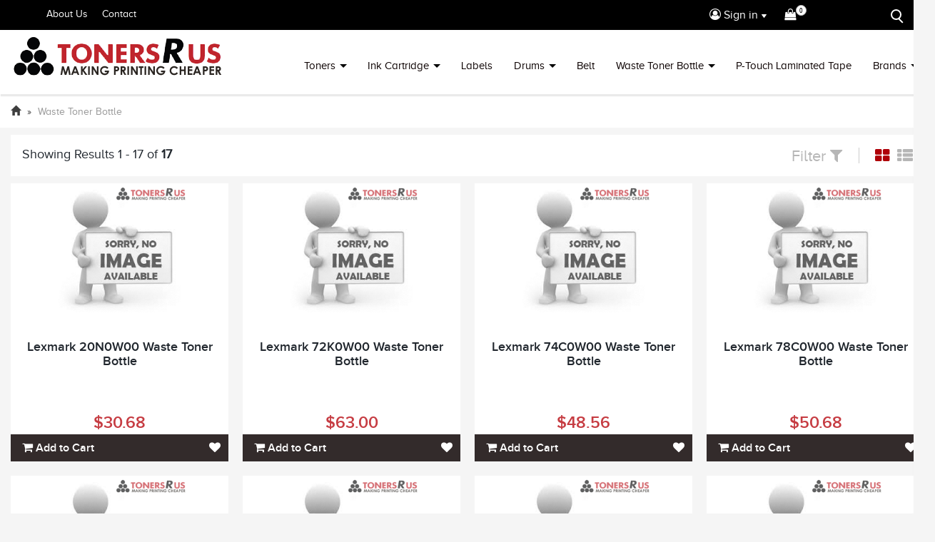

--- FILE ---
content_type: text/html; charset=utf-8
request_url: https://www.tonersrus.com.au/waste-toner-bottle
body_size: 22644
content:
<!DOCTYPE html>
<html lang="en">
<head>
    
<title>Waste Toner Bottle</title>
<meta name="description" content="Waste Toner Bottle" />        <link rel="canonical" id="canonicalid" href="https://www.tonersrus.com.au/waste-toner-bottle" />



    <meta http-equiv="Content-Type" content="text/html; charset=UTF-8" />
    <meta http-equiv="Cache-control" content="public" />

    <meta http-equiv="X-UA-Compatible" content="IE=edge">
    <meta name="author" content="tonersrus.com.au" />
    <meta name="viewport" content="width=device-width, initial-scale=1">
    <!-- only for demo server -->
    <meta name="ROBOTS" content="INDEX, FOLLOW">
    <!-- harsh -->
    <link href="/favicon.ico" rel="shortcut icon" type="image/x-icon" />



    <!-- CSS -->
    <link rel="stylesheet" type="text/css" href="/App_Themes/TonersRUs/css/theme-style.css">
    <link rel="stylesheet" type="text/css" href="/App_Themes/TonersRUs/css/offcanvasmenu/menu_sideslide.css">

    <!-- end css -->

    <link rel="stylesheet" type="text/css" href="/Scripts/autocomplete/jquery.autocomplete.css">
    
    <!-- Bootstrap Select Css -->
    <link href="/areas/webadmin/plugins/bootstrap-select/css/bootstrap-select.css" rel="stylesheet" />

</head>
<body>
    <!-- Product Filter-->
    <div class="offcanvas-menu-wrap white search-filter">
        
<link rel="stylesheet" type="text/css" href="/App_Themes/TonersRUs/css/offcanvasmenu/menu_sideslide.css">


<div class="offcanvas-content">
    <nav class="offcanvas-menu ">
        <div class="offcanvas-header">REFINE YOUR SEARCH</div>
        <div class="filter-list">
            <div class="panel-group" id="accordiongp">
                <!-- Sort By -->
                <div class="panel panel-default">
                    <div class="panel-heading">
                        <h4 class="panel-title">
                            <a class="accordion-toggle" data-toggle="collapse" data-parent="#accordion" href="#collapsesortyby">
                                Sort By
                            </a>
                        </h4>
                    </div>
                    <div id="collapsesortyby" class="panel-collapse collapse in">
                        <div class="panel-body">
                            <div class="gadgets-animated-label">
                                <select name="sortby" id="sortby">
                                        <option value="popularity">Popularity</option>
                                        <option value="low-high">Price: low to high</option>
                                        <option value="high-low">Price: high to low</option>
                                    <option value="a-z">Products a-z</option>
                                    <option value="z-a">Products z-a</option>
                                </select>
                                <span class="line"></span>
                            </div>
                        </div>
                    </div>
                </div>
                <!-- End Sort By -->
                <!-- Show Records -->
                    <div class="panel panel-default">
                        <div class="panel-heading">
                            <h4 class="panel-title">
                                <a class="accordion-toggle" data-toggle="collapse" data-parent="#accordion" href="#collapseshowrecords">
                                    Show Records
                                </a>
                            </h4>
                        </div>
                        <div id="collapseshowrecords" class="panel-collapse collapse in">
                            <div class="panel-body">
                                <div class="gadgets-animated-label">
                                    <select name="showitems" id="showitems">
                                        <option value="20">20/page</option>
                                        <option value="40">40/page</option>
                                        <option value="60">60/page</option>
                                        <option value="0" >View All</option>
                                    </select>
                                    <span class="line"></span>
                                </div>

                            </div>
                        </div>
                    </div>
                <!-- End Show Records -->
                <!-- Price Slider -->
                    <div class="panel panel-default">
                        <div class="panel-heading">
                            <h4 class="panel-title">
                                <a class="accordion-toggle" data-toggle="collapse" data-parent="#accordion" href="#collapsepriceslider">
                                    Price Range (Rs)
                                </a>
                            </h4>
                        </div>
                        <div id="collapsepriceslider" class="panel-collapse collapse in">
                            <div class="panel-body">


<input id="slider-range" />

                            </div>
                        </div>
                    </div>
                <!-- End Price Slider -->
                <!-- Product Type -->
                    <div class="panel panel-default">
                        <div class="panel-heading">
                            <h4 class="panel-title">
                                <a class="accordion-toggle" data-toggle="collapse" data-parent="#accordion" href="#collapsetype">
                                    Consumable Type
                                </a>
                                <a href="javascript:void(0);" class="clearfilter clearbrand hidden"><i class="fa fa-close"></i> clear</a>
                            </h4>
                        </div>
                        <div id="collapsetype" class="panel-collapse collapse in">
                            <div class="panel-body">
                                <div id="divProductTypeList">
                                    <div>
                                        <input type="checkbox" id="Genuine" name="Genuine" value="true" class="styled-checkbox">
                                        <label for="Genuine"> Genuine </label>
                                    </div>
                                    <div>
                                        <input type="checkbox" id="Generic" name="Generic" value="true" class="styled-checkbox">
                                        <label for="Generic"> Generic </label>
                                    </div>

                                </div>
                            </div>
                        </div>
                    </div>

                <!-- End Product Type -->
                <!-- Machines -->
                        <div class="panel panel-default">
                            <div class="panel-heading">
                                <h4 class="panel-title">
                                    <a class="accordion-toggle" data-toggle="collapse" data-parent="#accordion" href="#collapsemachine">
                                        Machines
                                    </a>
                                    <a href="javascript:void(0);" class="clearfilter clearcolor hidden"><i class="fa fa-close"></i> clear</a>
                                </h4>
                            </div>
                            <div id="collapsemachine" class="panel-collapse collapse in">
                                <div class="panel-body">
                                    <div id="divMachineList">
                                            <select id="machineid" class="form-control show-tick" data-actions-box="true" data-live-search="true">
                                                <option value="0">All Machines</option>
                                                    <option value="21529">DCP 9010CN</option>
                                                    <option value="30280">DCP-9015CDW</option>
                                                    <option value="30313">DCP-9055CDN</option>
                                                    <option value="30286">DCP-L3510CDW</option>
                                                    <option value="21541">HL 4050CDN</option>
                                                    <option value="30265">HL-3040CN</option>
                                                    <option value="30266">HL-3045CN</option>
                                                    <option value="30264">HL-3070CW</option>
                                                    <option value="1239">HL-3150CDN</option>
                                                    <option value="1238">HL-3170CDW</option>
                                                    <option value="30225">HL-4040CN</option>
                                                    <option value="30224">HL-4150CDN</option>
                                                    <option value="30312">HL-4570CDW</option>
                                                    <option value="30281">HL-L3230CDW</option>
                                                    <option value="30282">HL-L3270CDW</option>
                                                    <option value="1237">HL-L8250CDN</option>
                                                    <option value="30319">HL-L8260CDW</option>
                                                    <option value="1236">HL-L8350CDW</option>
                                                    <option value="30320">HL-L8360CDW</option>
                                                    <option value="1235">HL-L9200CDW</option>
                                                    <option value="30267">MFC-9120CN</option>
                                                    <option value="30268">MFC-9125CN</option>
                                                    <option value="1234">MFC-9140CDN</option>
                                                    <option value="30269">MFC-9320CW</option>
                                                    <option value="30270">MFC-9325CW</option>
                                                    <option value="1233">MFC-9330CDW</option>
                                                    <option value="30279">MFC-9335CDW</option>
                                                    <option value="1232">MFC-9340CDW</option>
                                                    <option value="30227">MFC-9440CN</option>
                                                    <option value="30228">MFC-9450CDN</option>
                                                    <option value="30314">MFC-9460CDN</option>
                                                    <option value="30229">MFC-9840CDW</option>
                                                    <option value="30315">MFC-9970CDW</option>
                                                    <option value="30283">MFC-L3745CDW</option>
                                                    <option value="30285">MFC-L3750CDW</option>
                                                    <option value="30284">MFC-L3770CDW</option>
                                                    <option value="1230">MFC-L8600CDW</option>
                                                    <option value="30321">MFC-L8690CDW</option>
                                                    <option value="30316">MFC-L8850CDW</option>
                                                    <option value="30322">MFC-L8900CDW</option>
                                                    <option value="1231">MFC-L9550CDW</option>
                                            </select>


                                    </div>
                                </div>
                            </div>
                        </div>


                <!-- End Machine -->
                <!-- Brands -->
                            <div class="panel panel-default">
                                <div class="panel-heading">
                                    <h4 class="panel-title">
                                        <a class="accordion-toggle" data-toggle="collapse" data-parent="#accordion" href="#collapsebrands">
                                            Brands
                                        </a>
                                        <a href="javascript:void(0);" class="clearfilter clearbrand hidden"><i class="fa fa-close"></i> clear</a>
                                    </h4>
                                </div>
                                <div id="collapsebrands" class="panel-collapse collapse in">
                                    <div class="panel-body">

                                        <div id="divBrandList">
                                                    <div class="">
                                                        <input type="checkbox" id="Lexmark" name="Lexmark" value="10" class="styled-checkbox">
                                                        <label for="Lexmark"> Lexmark </label>
                                                    </div>
                                                    <div class="">
                                                        <input type="checkbox" id="Brother" name="Brother" value="3" class="styled-checkbox">
                                                        <label for="Brother"> Brother </label>
                                                    </div>
                                                <a href="javascript:void(0);" data-for="divBrandList" class="showmore hidden">&nbsp;<span class="showmorespan">+-5 More</span><span class="hidemorespan">Less</span></a>


                                        </div>
                                    </div>
                                </div>
                            </div>


                <!-- End Brands -->
                <!-- Category -->


                <!-- End Category -->
                <!-- Colors -->
                        <div class="panel panel-default">
                            <div class="panel-heading">
                                <h4 class="panel-title">
                                    <a class="accordion-toggle" data-toggle="collapse" data-parent="#accordion" href="#collapsecolor">
                                        Colour
                                    </a>
                                    <a href="javascript:void(0);" class="clearfilter clearcolor hidden"><i class="fa fa-close"></i> clear</a>
                                </h4>
                            </div>
                            <div id="collapsecolor" class="panel-collapse collapse in">
                                <div class="panel-body">
                                    <div id="divColorList">
                                                <div class="">
                                                    <input type="checkbox" id="NA" name="NA" value="7" class="styled-checkbox">
                                                    <label for="NA"> NA </label>
                                                </div>

                                        <a href="javascript:void(0);" data-for="divColorList" class="showmore hidden">&nbsp;<span class="showmorespan">+-6 More</span><span class="hidemorespan">Less</span></a>
                                    </div>
                                </div>
                            </div>
                        </div>


                <!-- End Colors -->
                <!-- Attribute Container -->
                        <div id="divAttributeNameList">
                            <!-- Attribute Filters -->
                            <!-- End Attribute Filter -->

                        </div>


                <!-- End Attribute Container -->

            </div>

            <!-- Advcance Seacrh Panel Ends  -->
        </div>
    </nav>
    <a href="javascript:void(0);" class="close-offcanvas-menu-arrow close-offcanvas-menu-button"><i class="fa fa-arrow-right"></i> </a>
</div>


    </div>
    <!-- End Product Filter -->
    <!-- Accounts Menu-->
    <div class="offcanvas-menu-wrap white my-account-canvas">
        
    </div>
    <!-- End Accounts Menu -->
    <!-- Shopping cart Summary Menu-->
    <div class="offcanvas-menu-wrap white cart-slide-menu">
        <div id="cart">
    <div class="offcanvas-content">
        <nav class="offcanvas-menu">
            <div class="offcanvas-header">
                YOUR CART
            </div>
            <div class="cart_view">
                <ul>
                        <li><p>You have no items in your cart!</p></li>
                </ul>
            </div>
            <div class="total_amnt">
                <div class="subtotal">
                    <div class="float-left">Subtotal</div>
                    <div class="float-right"><strong>$0.00</strong></div>
                </div>
                <div>
                        <a class="btn btn-default theme_btn btn-block close-offcanvas-menu-button" href="javascrip:;" data-text="Wait..">Continue Shopping</a>
                </div>
            </div>
        </nav>
        <a href="javascript:void(0);" class="close-offcanvas-menu-arrow close-offcanvas-menu-button"><i class="fa fa-arrow-right"></i> </a>
    </div>
    <input type="hidden" id="cartitemqty" name="cartitemqty" value="0" />




        </div>
    </div>
    <!-- End Accounts Menu -->
    <!-- Notification Bar -->
    
    <!-- End Notification Bar -->
    <!-- End notification Bar -->

    <div class="cd-main-header">
        <div class="top_head">
            <div class="top_header">
                <div class="container-fluid">
                    <div class="row">
                        <div class="col-sm-7">
                            <ul class="nav_list">
                                <ul>
	<li>
		<a href="/about-us">About Us</a></li>
	<li>
		<a href="/contact-us">Contact</a></li>
	
</ul>


                            </ul>
                        </div>
                        <div class="col-sm-5">
                            <div class="right-header">
                                <div class="topsearchbox hidden visible-lg">
                                    <a class="cd-search-trigger" href="#cd-search"><span></span></a>
                                </div>
                                <ul class="top-bar-menus">

                                    <li>
                                        <div class="dropdown">
                                            <a href="#" class="my_account dropdown-toggle" type="button" id="dropdownMenu1" data-toggle="dropdown" aria-haspopup="true" aria-expanded="true"><i class="fa fa-user-circle-o"></i> Sign in</a>

                                            <ul class="dropdown-menu" aria-labelledby="dropdownMenu1">
                                                    <li>
                                                        <span>Already Registered?</span>
                                                        <div class="accountdropheader">
                                                            <a class="btn btn-default theme_btn_small btn-block frontlogin" href="javascript:void(0);"><i class="fa fa-sign-in"></i> Sign In</a>

                                                        </div>
                                                        <span>New Customer? <a href="javascript:void(0);" class="frontregister animated-a">Register here</a></span>
                                                    </li>
                                                
                                                <li><a href="/myaccount" class="animated-a">Your Account</a></li>
                                                <li><a href="/my-orders" class="animated-a">Your Orders</a></li>
                                                <li><a href="/my-wishlist" class="animated-a">Your Wish List</a></li>
                                            </ul>
                                        </div>
                                    </li>
                                    <li><a href="javascript:void(0);" class="open-offcanvas-menu shoppingbag" data-id="cart-slide-menu"><i class="fa fa-shopping-bag"><span class="badge" id="cartcountbadge">0</span></i></a></li>

                                </ul>
                            </div>
                        </div>
                    </div>
                </div>
            </div>
            <header>
                <div class="container">
                    <div class="row">
                        <div class="col-sm-2">
                            <figure>
                                <a class="hidden visible-lg cd-logo big-logo" alt="www.TonersRUs.com" href="/"><img src="/App_themes/TonersRUs/images/logo.png" alt="TonersRUs.com"></a>
                                <a class="visible hidden-lg cd-logo small-logo" alt="www.TonersRUs.com" href="/"><img src="/App_themes/TonersRUs/images/logo-small.png" alt="TonersRUs.com" class="img-responsive"></a>

                            </figure>
                        </div>
                        <div class="col-sm-10">
                            <div class="navbar-menus">
<!-- CD NAv -->
<nav class="cd-nav">
    <ul id="cd-primary-nav" class="cd-primary-nav">
       
                    <li class="has-children">
                        <a href="/toners">Toners<i></i></a>
                        <ul class="cd-secondary-nav is-hidden">
                            <li class="go-back"><a href="javascript:void(0);">Menu</a></li>
                            <li class="see-all"><a href="/toners">All Toners</a></li>
                            <li>
                                <a href="/toners?brand=brother">
                                    
                                    <span>Brother </span>
                                </a>
                            </li>
                            <li>
                                <a href="/toners?brand=canon">
                                    
                                    <span>Canon </span>
                                </a>
                            </li>
                            <li>
                                <a href="/toners?brand=kyocera">
                                    
                                    <span>Kyocera </span>
                                </a>
                            </li>
                            <li>
                                <a href="/toners?brand=hp">
                                    
                                    <span>HP </span>
                                </a>
                            </li>
                            <li>
                                <a href="/toners?brand=lexmark">
                                    
                                    <span>Lexmark </span>
                                </a>
                            </li>

                        </ul>

                    </li>
                    <li class="has-children">
                        <a href="/ink-cartridge">Ink Cartridge<i></i></a>
                        <ul class="cd-secondary-nav is-hidden">
                            <li class="go-back"><a href="javascript:void(0);">Menu</a></li>
                            <li class="see-all"><a href="/ink-cartridge">All Ink Cartridge</a></li>
                            <li>
                                <a href="/ink-cartridge?brand=brother">
                                    
                                    <span>Brother </span>
                                </a>
                            </li>
                            <li>
                                <a href="/ink-cartridge?brand=canon">
                                    
                                    <span>Canon </span>
                                </a>
                            </li>
                            <li>
                                <a href="/ink-cartridge?brand=hp">
                                    
                                    <span>HP </span>
                                </a>
                            </li>

                        </ul>

                    </li>
                    <li><a href="/labels">Labels</a></li>
                    <li class="has-children">
                        <a href="/drums">Drums<i></i></a>
                        <ul class="cd-secondary-nav is-hidden">
                            <li class="go-back"><a href="javascript:void(0);">Menu</a></li>
                            <li class="see-all"><a href="/drums">All Drums</a></li>
                            <li>
                                <a href="/drums?brand=brother">
                                    
                                    <span>Brother </span>
                                </a>
                            </li>
                            <li>
                                <a href="/drums?brand=canon">
                                    
                                    <span>Canon </span>
                                </a>
                            </li>
                            <li>
                                <a href="/drums?brand=hp">
                                    
                                    <span>HP </span>
                                </a>
                            </li>
                            <li>
                                <a href="/drums?brand=lexmark">
                                    
                                    <span>Lexmark </span>
                                </a>
                            </li>

                        </ul>

                    </li>
                    <li><a href="/belt">Belt</a></li>
                    <li class="has-children">
                        <a href="/waste-toner-bottle">Waste Toner Bottle<i></i></a>
                        <ul class="cd-secondary-nav is-hidden">
                            <li class="go-back"><a href="javascript:void(0);">Menu</a></li>
                            <li class="see-all"><a href="/waste-toner-bottle">All Waste Toner Bottle</a></li>
                            <li>
                                <a href="/waste-toner-bottle?brand=brother">
                                    
                                    <span>Brother </span>
                                </a>
                            </li>
                            <li>
                                <a href="/waste-toner-bottle?brand=hp">
                                    
                                    <span>HP </span>
                                </a>
                            </li>
                            <li>
                                <a href="/waste-toner-bottle?brand=lexmark">
                                    
                                    <span>Lexmark </span>
                                </a>
                            </li>

                        </ul>

                    </li>
                    <li><a href="/p-touch-laminated-tape">P-Touch Laminated Tape</a></li>
                    <li class="has-children">
                        <a href="/">Brands<i></i></a>
                        <ul class="cd-secondary-nav is-hidden">
                            <li class="go-back"><a href="javascript:void(0);">Menu</a></li>
                            <li class="see-all"><a href="/">All Brands</a></li>
                            <li>
                                <a href="/brands/brother">
                                    
                                    <span>Brother </span>
                                </a>
                            </li>
                            <li>
                                <a href="/brands/hp">
                                    
                                    <span>HP </span>
                                </a>
                            </li>
                            <li>
                                <a href="/brands/canon">
                                    
                                    <span>Canon </span>
                                </a>
                            </li>
                            <li>
                                <a href="/brands/kyocera">
                                    
                                    <span>Kyocera </span>
                                </a>
                            </li>

                        </ul>

                    </li>

        <li class="hidden-lg"><span class="group-header">&nbsp;</span></li>
            <li class="hidden-lg"><a href="javascript:void(0);" class="frontlogin">Sign In</a></li>
            <li class="hidden-lg"><a href="javascript:void(0);" class="frontregister">Register</a></li>
    </ul>

</nav>

<!-- END cd-nav -->



                                <div>
                                    <ul class="cd-header-buttons">
                                        <li><a class="cd-nav-search-trigger" href="#cd-search"><span></span></a></li>
                                        <li><a class="cd-nav-trigger" href="#cd-primary-nav"><span></span></a></li>
                                    </ul>
                                </div>
                            </div>
                        </div>
                    </div>
                    <!-- cd-nav search-->
                    <div id="cd-search" class="cd-search">
<form action="/store-search" id="frmSearch" method="get" name="frmSearch">                            <div class="input-group">
                                <input type="text" class="menu-search-box searchautocomplete" placeholder="Search for products,category,brands and more" name="search" id="search">
                                <span class="input-group-btn">
                                    <button type="submit" class="btn btn-secondary" onclick="showcontinuousprogressbar();"><i class="fa fa-search"></i> <span>SEARCH</span></button>

                                </span>
                            </div>
</form>                    </div>
                    <!-- end cd-nav search -->
                </div>
            </header>
        </div>
    </div>
    <!-- Banner Section -->
    
    <!-- END Banner-->
    <div class="clearfix"></div>
    <!-- Promobox Section -->
    
    <!-- END Promobox-->
    <div class="clearfix"></div>
    <div class="cd-main-content" id="cd-main-content">
        

<div class="breadcrumb_list">
    <div class="breadcrumbs" itemprop="breadcrumb">
        <div class="container">
            <ul>
                <li><a href="/" itemprop="url"><i class="glyphicon glyphicon-home"></i></a></li>
                <li><span>Waste Toner Bottle</span></li>
            </ul>
        </div>
    </div>
</div>








<!-- try container div -->
    <!-- Product Filter Starts -->
    <div class="container">
        <div class="filter_section">
            <div class="row">
                <div class="col-xs-7 "><div class="show_result" id="divFilterRecordDisplay"><h4>Showing Results 1 - 17 of <strong>17</strong></h4></div></div>
                <div class="col-xs-5">
                    <div class="product-view-mode filter">
                        <ul>
                            <li>
                                <a href="javascript:;" class="open-offcanvas-menu" data-id="search-filter" data-transition="ease">
                                    <span class="hidden-xs">Filter </span><i class="fa fa-filter" title="" data-original-title="filter"></i>
                                </a>
                            </li>
                            <li class="hidden-xs">
                                <a href="javascript:;" onclick="switchdisplayclass('grid',this.id);" class="active" id="griddisplay">
                                    <i class="fa fa-th-large"></i>
                                </a>
                                <a href="javascript:;" onclick="switchdisplayclass('list',this.id);" id="listdisplay">
                                    <i class="fa fa-th-list"></i>
                                </a>
                            </li>
                        </ul>
                    </div>
                </div>
            </div>
        </div>
    </div>
    <div class="productshop_section">
        <div class="container">
            <div class="arrival-section">
                <div class="listing">
                    <ul id="product-list">
                <li>
                    <div class="arrivalbox animated fadeInUp">

                        <div class="item-images">
                            <a href="20n0w00">
                                <figure>
                                    
                                    <img src="/App_Themes/tonersrus/images/loading.gif" onload="this.onload=null;this.src='/App_Themes/TonersRUs/images/no-image.png'" class="img-responsive productlistimg center-block" alt="Lexmark 20N0W00 Waste Bottle - 15,000 pages" title="Lexmark 20N0W00 Waste Bottle - 15,000 pages" itemprop="image" data-id="product33895">
                                </figure>
                            </a>
                        </div>
                        <div class="item-info">
                            <a href="20n0w00"><strong>Lexmark 20N0W00 Waste Toner Bottle </strong></a>
                            <p></p>
                        </div>
                        <div itemprop="offers" class="amount-product" itemscope itemtype="http://schema.org/Offer">
                            <meta itemprop="priceCurrency" content="AUD" />
                            <meta itemprop="price" content="30.68" />

                                    <span>$30.68</span>





                            <div class="buttons-icons clearfix">
                                <div class="addcart">
                                        <a href="javascript:;" rel="nofollow" data-id="FDA29005-B8BD-4CDC-A5AC-E41255E4889B" data-max-allowed="100" class="addtocart tool-tip btn btn-default" title="Add To Cart" data-loading-text="<i class='fa fa-circle-o-notch fa-spin'></i> Adding..">
                                            <i class="fa fa-shopping-cart" aria-hidden="true"></i>
                                            Add to Cart
                                        </a>

                                </div>
                                <div class="rightfav clearfix">

                                    
                                    <span><a href="" rel="nofollow" class="btn btn-default tool-tip addtowishlist" title="Add to Wish List" data-id="FDA29005-B8BD-4CDC-A5AC-E41255E4889B" data-loading-text="<i class='fa fa-circle-o-notch fa-spin'></i>"> <i class="fa fa-heart" aria-hidden="true"></i><span>Add to Wish List</span></a></span>
                                </div>

                            </div>
                        </div>
                    </div>

            </li>
        <!-- Test -->
            <li>
                    <div class="arrivalbox animated fadeInUp">

                        <div class="item-images">
                            <a href="72k0w00">
                                <figure>
                                    
                                    <img src="/App_Themes/tonersrus/images/loading.gif" onload="this.onload=null;this.src='/App_Themes/TonersRUs/images/no-image.png'" class="img-responsive productlistimg center-block" alt="Lexmark 72K0W00 Waste Bottle - 115,000 pages" title="Lexmark 72K0W00 Waste Bottle - 115,000 pages" itemprop="image" data-id="product33964">
                                </figure>
                            </a>
                        </div>
                        <div class="item-info">
                            <a href="72k0w00"><strong>Lexmark 72K0W00 Waste Toner Bottle </strong></a>
                            <p></p>
                        </div>
                        <div itemprop="offers" class="amount-product" itemscope itemtype="http://schema.org/Offer">
                            <meta itemprop="priceCurrency" content="AUD" />
                            <meta itemprop="price" content="63.00" />

                                    <span>$63.00</span>





                            <div class="buttons-icons clearfix">
                                <div class="addcart">
                                        <a href="javascript:;" rel="nofollow" data-id="0DFC99CF-7104-4C42-8AD6-1EEF10758B1F" data-max-allowed="100" class="addtocart tool-tip btn btn-default" title="Add To Cart" data-loading-text="<i class='fa fa-circle-o-notch fa-spin'></i> Adding..">
                                            <i class="fa fa-shopping-cart" aria-hidden="true"></i>
                                            Add to Cart
                                        </a>

                                </div>
                                <div class="rightfav clearfix">

                                    
                                    <span><a href="" rel="nofollow" class="btn btn-default tool-tip addtowishlist" title="Add to Wish List" data-id="0DFC99CF-7104-4C42-8AD6-1EEF10758B1F" data-loading-text="<i class='fa fa-circle-o-notch fa-spin'></i>"> <i class="fa fa-heart" aria-hidden="true"></i><span>Add to Wish List</span></a></span>
                                </div>

                            </div>
                        </div>
                    </div>

            </li>
        <!-- Test -->
            <li>
                    <div class="arrivalbox animated fadeInUp">

                        <div class="item-images">
                            <a href="74c0w00">
                                <figure>
                                    
                                    <img src="/App_Themes/tonersrus/images/loading.gif" onload="this.onload=null;this.src='/App_Themes/TonersRUs/images/no-image.png'" class="img-responsive productlistimg center-block" alt="Lexmark 74C0W00 Waste Bottle - 90,000 pages" title="Lexmark 74C0W00 Waste Bottle - 90,000 pages" itemprop="image" data-id="product33989">
                                </figure>
                            </a>
                        </div>
                        <div class="item-info">
                            <a href="74c0w00"><strong>Lexmark 74C0W00 Waste Toner Bottle </strong></a>
                            <p></p>
                        </div>
                        <div itemprop="offers" class="amount-product" itemscope itemtype="http://schema.org/Offer">
                            <meta itemprop="priceCurrency" content="AUD" />
                            <meta itemprop="price" content="48.56" />

                                    <span>$48.56</span>





                            <div class="buttons-icons clearfix">
                                <div class="addcart">
                                        <a href="javascript:;" rel="nofollow" data-id="CA9D084F-16F5-41C4-8450-E9F80980AA4A" data-max-allowed="100" class="addtocart tool-tip btn btn-default" title="Add To Cart" data-loading-text="<i class='fa fa-circle-o-notch fa-spin'></i> Adding..">
                                            <i class="fa fa-shopping-cart" aria-hidden="true"></i>
                                            Add to Cart
                                        </a>

                                </div>
                                <div class="rightfav clearfix">

                                    
                                    <span><a href="" rel="nofollow" class="btn btn-default tool-tip addtowishlist" title="Add to Wish List" data-id="CA9D084F-16F5-41C4-8450-E9F80980AA4A" data-loading-text="<i class='fa fa-circle-o-notch fa-spin'></i>"> <i class="fa fa-heart" aria-hidden="true"></i><span>Add to Wish List</span></a></span>
                                </div>

                            </div>
                        </div>
                    </div>

            </li>
        <!-- Test -->
            <li>
                    <div class="arrivalbox animated fadeInUp">

                        <div class="item-images">
                            <a href="78c0w00">
                                <figure>
                                    
                                    <img src="/App_Themes/tonersrus/images/loading.gif" onload="this.onload=null;this.src='/App_Themes/TonersRUs/images/no-image.png'" class="img-responsive productlistimg center-block" alt="Lexmark 78C0W00 Waste Bottle - 25,000 pages" title="Lexmark 78C0W00 Waste Bottle - 25,000 pages" itemprop="image" data-id="product34010">
                                </figure>
                            </a>
                        </div>
                        <div class="item-info">
                            <a href="78c0w00"><strong>Lexmark 78C0W00 Waste Toner Bottle </strong></a>
                            <p></p>
                        </div>
                        <div itemprop="offers" class="amount-product" itemscope itemtype="http://schema.org/Offer">
                            <meta itemprop="priceCurrency" content="AUD" />
                            <meta itemprop="price" content="50.68" />

                                    <span>$50.68</span>





                            <div class="buttons-icons clearfix">
                                <div class="addcart">
                                        <a href="javascript:;" rel="nofollow" data-id="91D265C8-1D88-4E68-BE35-36D38418CD1A" data-max-allowed="100" class="addtocart tool-tip btn btn-default" title="Add To Cart" data-loading-text="<i class='fa fa-circle-o-notch fa-spin'></i> Adding..">
                                            <i class="fa fa-shopping-cart" aria-hidden="true"></i>
                                            Add to Cart
                                        </a>

                                </div>
                                <div class="rightfav clearfix">

                                    
                                    <span><a href="" rel="nofollow" class="btn btn-default tool-tip addtowishlist" title="Add to Wish List" data-id="91D265C8-1D88-4E68-BE35-36D38418CD1A" data-loading-text="<i class='fa fa-circle-o-notch fa-spin'></i>"> <i class="fa fa-heart" aria-hidden="true"></i><span>Add to Wish List</span></a></span>
                                </div>

                            </div>
                        </div>
                    </div>

            </li>
        <!-- Test -->
            <li>
                    <div class="arrivalbox animated fadeInUp">

                        <div class="item-images">
                            <a href="c52025x">
                                <figure>
                                    
                                    <img src="/App_Themes/tonersrus/images/loading.gif" onload="this.onload=null;this.src='/App_Themes/TonersRUs/images/no-image.png'" class="img-responsive productlistimg center-block" alt="Lexmark C52025X Waste Bottle - 30,000 pages" title="Lexmark C52025X Waste Bottle - 30,000 pages" itemprop="image" data-id="product33920">
                                </figure>
                            </a>
                        </div>
                        <div class="item-info">
                            <a href="c52025x"><strong>Lexmark C52025X Waste Toner Bottle </strong></a>
                            <p></p>
                        </div>
                        <div itemprop="offers" class="amount-product" itemscope itemtype="http://schema.org/Offer">
                            <meta itemprop="priceCurrency" content="AUD" />
                            <meta itemprop="price" content="32.02" />

                                    <span>$32.02</span>





                            <div class="buttons-icons clearfix">
                                <div class="addcart">
                                        <a href="javascript:;" rel="nofollow" data-id="37BE82CA-2E18-4D48-B0F3-D6994FE32EB0" data-max-allowed="100" class="addtocart tool-tip btn btn-default" title="Add To Cart" data-loading-text="<i class='fa fa-circle-o-notch fa-spin'></i> Adding..">
                                            <i class="fa fa-shopping-cart" aria-hidden="true"></i>
                                            Add to Cart
                                        </a>

                                </div>
                                <div class="rightfav clearfix">

                                    
                                    <span><a href="" rel="nofollow" class="btn btn-default tool-tip addtowishlist" title="Add to Wish List" data-id="37BE82CA-2E18-4D48-B0F3-D6994FE32EB0" data-loading-text="<i class='fa fa-circle-o-notch fa-spin'></i>"> <i class="fa fa-heart" aria-hidden="true"></i><span>Add to Wish List</span></a></span>
                                </div>

                            </div>
                        </div>
                    </div>

            </li>
        <!-- Test -->
            <li>
                    <div class="arrivalbox animated fadeInUp">

                        <div class="item-images">
                            <a href="c540x75g">
                                <figure>
                                    
                                    <img src="/App_Themes/tonersrus/images/loading.gif" onload="this.onload=null;this.src='/App_Themes/TonersRUs/images/no-image.png'" class="img-responsive productlistimg center-block" alt="Lexmark C540X75G Waste Bottle - 36,000 pages" title="Lexmark C540X75G Waste Bottle - 36,000 pages" itemprop="image" data-id="product33934">
                                </figure>
                            </a>
                        </div>
                        <div class="item-info">
                            <a href="c540x75g"><strong>Lexmark C540X75G Waste Toner Bottle </strong></a>
                            <p></p>
                        </div>
                        <div itemprop="offers" class="amount-product" itemscope itemtype="http://schema.org/Offer">
                            <meta itemprop="priceCurrency" content="AUD" />
                            <meta itemprop="price" content="19.86" />

                                    <span>$19.86</span>





                            <div class="buttons-icons clearfix">
                                <div class="addcart">
                                        <a href="javascript:;" rel="nofollow" data-id="C8902019-4023-41D2-B14E-176AE1884CAA" data-max-allowed="100" class="addtocart tool-tip btn btn-default" title="Add To Cart" data-loading-text="<i class='fa fa-circle-o-notch fa-spin'></i> Adding..">
                                            <i class="fa fa-shopping-cart" aria-hidden="true"></i>
                                            Add to Cart
                                        </a>

                                </div>
                                <div class="rightfav clearfix">

                                    
                                    <span><a href="" rel="nofollow" class="btn btn-default tool-tip addtowishlist" title="Add to Wish List" data-id="C8902019-4023-41D2-B14E-176AE1884CAA" data-loading-text="<i class='fa fa-circle-o-notch fa-spin'></i>"> <i class="fa fa-heart" aria-hidden="true"></i><span>Add to Wish List</span></a></span>
                                </div>

                            </div>
                        </div>
                    </div>

            </li>
        <!-- Test -->
            <li>
                    <div class="arrivalbox animated fadeInUp">

                        <div class="item-images">
                            <a href="c734x77g">
                                <figure>
                                    
                                    <img src="/App_Themes/tonersrus/images/loading.gif" onload="this.onload=null;this.src='/App_Themes/TonersRUs/images/no-image.png'" class="img-responsive productlistimg center-block" alt="Lexmark C734 Waste Toner Box - 25,000 pages" title="Lexmark C734 Waste Toner Box - 25,000 pages" itemprop="image" data-id="product33979">
                                </figure>
                            </a>
                        </div>
                        <div class="item-info">
                            <a href="c734x77g"><strong>Lexmark C734X77G Waste Toner Bottle </strong></a>
                            <p></p>
                        </div>
                        <div itemprop="offers" class="amount-product" itemscope itemtype="http://schema.org/Offer">
                            <meta itemprop="priceCurrency" content="AUD" />
                            <meta itemprop="price" content="26.15" />

                                    <span>$26.15</span>





                            <div class="buttons-icons clearfix">
                                <div class="addcart">
                                        <a href="javascript:;" rel="nofollow" data-id="5696D137-7222-43D5-A2BE-9B334BD32466" data-max-allowed="100" class="addtocart tool-tip btn btn-default" title="Add To Cart" data-loading-text="<i class='fa fa-circle-o-notch fa-spin'></i> Adding..">
                                            <i class="fa fa-shopping-cart" aria-hidden="true"></i>
                                            Add to Cart
                                        </a>

                                </div>
                                <div class="rightfav clearfix">

                                    
                                    <span><a href="" rel="nofollow" class="btn btn-default tool-tip addtowishlist" title="Add to Wish List" data-id="5696D137-7222-43D5-A2BE-9B334BD32466" data-loading-text="<i class='fa fa-circle-o-notch fa-spin'></i>"> <i class="fa fa-heart" aria-hidden="true"></i><span>Add to Wish List</span></a></span>
                                </div>

                            </div>
                        </div>
                    </div>

            </li>
        <!-- Test -->
            <li>
                    <div class="arrivalbox animated fadeInUp">

                        <div class="item-images">
                            <a href="c792x77g">
                                <figure>
                                    
                                    <img src="/App_Themes/tonersrus/images/loading.gif" onload="this.onload=null;this.src='/App_Themes/TonersRUs/images/no-image.png'" class="img-responsive productlistimg center-block" alt="Lexmark C792X77G Waste Bottle - 180K Bk &amp; 50K Clr" title="Lexmark C792X77G Waste Bottle - 180K Bk &amp; 50K Clr" itemprop="image" data-id="product34074">
                                </figure>
                            </a>
                        </div>
                        <div class="item-info">
                            <a href="c792x77g"><strong>Lexmark C792X77G Waste Toner Bottle </strong></a>
                            <p></p>
                        </div>
                        <div itemprop="offers" class="amount-product" itemscope itemtype="http://schema.org/Offer">
                            <meta itemprop="priceCurrency" content="AUD" />
                            <meta itemprop="price" content="29.54" />

                                    <span>$29.54</span>





                            <div class="buttons-icons clearfix">
                                <div class="addcart">
                                        <a href="javascript:;" rel="nofollow" data-id="A942DBE5-B786-4FAF-A48C-51A9C5EB3DAE" data-max-allowed="100" class="addtocart tool-tip btn btn-default" title="Add To Cart" data-loading-text="<i class='fa fa-circle-o-notch fa-spin'></i> Adding..">
                                            <i class="fa fa-shopping-cart" aria-hidden="true"></i>
                                            Add to Cart
                                        </a>

                                </div>
                                <div class="rightfav clearfix">

                                    
                                    <span><a href="" rel="nofollow" class="btn btn-default tool-tip addtowishlist" title="Add to Wish List" data-id="A942DBE5-B786-4FAF-A48C-51A9C5EB3DAE" data-loading-text="<i class='fa fa-circle-o-notch fa-spin'></i>"> <i class="fa fa-heart" aria-hidden="true"></i><span>Add to Wish List</span></a></span>
                                </div>

                            </div>
                        </div>
                    </div>

            </li>
        <!-- Test -->
            <li>
                    <div class="arrivalbox animated fadeInUp">

                        <div class="item-images">
                            <a href="c925x76g">
                                <figure>
                                    
                                    <img src="/App_Themes/tonersrus/images/loading.gif" onload="this.onload=null;this.src='/App_Themes/TonersRUs/images/no-image.png'" class="img-responsive productlistimg center-block" alt="Lexmark C925X76G Waste Bottle" title="Lexmark C925X76G Waste Bottle" itemprop="image" data-id="product34051">
                                </figure>
                            </a>
                        </div>
                        <div class="item-info">
                            <a href="c925x76g"><strong>Lexmark C925X76G Waste Toner Bottle </strong></a>
                            <p></p>
                        </div>
                        <div itemprop="offers" class="amount-product" itemscope itemtype="http://schema.org/Offer">
                            <meta itemprop="priceCurrency" content="AUD" />
                            <meta itemprop="price" content="27.86" />

                                    <span>$27.86</span>





                            <div class="buttons-icons clearfix">
                                <div class="addcart">
                                        <a href="javascript:;" rel="nofollow" data-id="1928AF6E-D639-4BB8-851D-6775294F23C5" data-max-allowed="100" class="addtocart tool-tip btn btn-default" title="Add To Cart" data-loading-text="<i class='fa fa-circle-o-notch fa-spin'></i> Adding..">
                                            <i class="fa fa-shopping-cart" aria-hidden="true"></i>
                                            Add to Cart
                                        </a>

                                </div>
                                <div class="rightfav clearfix">

                                    
                                    <span><a href="" rel="nofollow" class="btn btn-default tool-tip addtowishlist" title="Add to Wish List" data-id="1928AF6E-D639-4BB8-851D-6775294F23C5" data-loading-text="<i class='fa fa-circle-o-notch fa-spin'></i>"> <i class="fa fa-heart" aria-hidden="true"></i><span>Add to Wish List</span></a></span>
                                </div>

                            </div>
                        </div>
                    </div>

            </li>
        <!-- Test -->
            <li>
                    <div class="arrivalbox animated fadeInUp">

                        <div class="item-images">
                            <a href="c930x76g">
                                <figure>
                                    
                                    <img src="/App_Themes/tonersrus/images/loading.gif" onload="this.onload=null;this.src='/App_Themes/TonersRUs/images/no-image.png'" class="img-responsive productlistimg center-block" alt="Lexmark C930X76G Wast Bottle - 30,000 pages" title="Lexmark C930X76G Wast Bottle - 30,000 pages" itemprop="image" data-id="product34058">
                                </figure>
                            </a>
                        </div>
                        <div class="item-info">
                            <a href="c930x76g"><strong>Lexmark C930X76G Waste Toner Bottle </strong></a>
                            <p></p>
                        </div>
                        <div itemprop="offers" class="amount-product" itemscope itemtype="http://schema.org/Offer">
                            <meta itemprop="priceCurrency" content="AUD" />
                            <meta itemprop="price" content="60.25" />

                                    <span>$60.25</span>





                            <div class="buttons-icons clearfix">
                                <div class="addcart">
                                        <a href="javascript:;" rel="nofollow" data-id="D57BD883-05B3-40E4-8523-E14E4F881CB0" data-max-allowed="100" class="addtocart tool-tip btn btn-default" title="Add To Cart" data-loading-text="<i class='fa fa-circle-o-notch fa-spin'></i> Adding..">
                                            <i class="fa fa-shopping-cart" aria-hidden="true"></i>
                                            Add to Cart
                                        </a>

                                </div>
                                <div class="rightfav clearfix">

                                    
                                    <span><a href="" rel="nofollow" class="btn btn-default tool-tip addtowishlist" title="Add to Wish List" data-id="D57BD883-05B3-40E4-8523-E14E4F881CB0" data-loading-text="<i class='fa fa-circle-o-notch fa-spin'></i>"> <i class="fa fa-heart" aria-hidden="true"></i><span>Add to Wish List</span></a></span>
                                </div>

                            </div>
                        </div>
                    </div>

            </li>
        <!-- Test -->
            <li>
                    <div class="arrivalbox animated fadeInUp">

                        <div class="item-images">
                            <a href="c950x76g">
                                <figure>
                                    
                                    <img src="/App_Themes/tonersrus/images/loading.gif" onload="this.onload=null;this.src='/App_Themes/TonersRUs/images/no-image.png'" class="img-responsive productlistimg center-block" alt="Lexmark C950X76G Waste Bottle" title="Lexmark C950X76G Waste Bottle" itemprop="image" data-id="product34085">
                                </figure>
                            </a>
                        </div>
                        <div class="item-info">
                            <a href="c950x76g"><strong>Lexmark C950X76G Waste Toner Bottle </strong></a>
                            <p></p>
                        </div>
                        <div itemprop="offers" class="amount-product" itemscope itemtype="http://schema.org/Offer">
                            <meta itemprop="priceCurrency" content="AUD" />
                            <meta itemprop="price" content="49.12" />

                                    <span>$49.12</span>





                            <div class="buttons-icons clearfix">
                                <div class="addcart">
                                        <a href="javascript:;" rel="nofollow" data-id="94016C0F-3D90-433C-8464-E18D96367705" data-max-allowed="100" class="addtocart tool-tip btn btn-default" title="Add To Cart" data-loading-text="<i class='fa fa-circle-o-notch fa-spin'></i> Adding..">
                                            <i class="fa fa-shopping-cart" aria-hidden="true"></i>
                                            Add to Cart
                                        </a>

                                </div>
                                <div class="rightfav clearfix">

                                    
                                    <span><a href="" rel="nofollow" class="btn btn-default tool-tip addtowishlist" title="Add to Wish List" data-id="94016C0F-3D90-433C-8464-E18D96367705" data-loading-text="<i class='fa fa-circle-o-notch fa-spin'></i>"> <i class="fa fa-heart" aria-hidden="true"></i><span>Add to Wish List</span></a></span>
                                </div>

                            </div>
                        </div>
                    </div>

            </li>
        <!-- Test -->
            <li>
                    <div class="arrivalbox animated fadeInUp">

                        <div class="item-images">
                            <a href="wt-100cl">
                                <figure>
                                    
                                    <img src="/App_Themes/tonersrus/images/loading.gif" onload="this.onload=null;this.src='/assets/images/catalog-product/thumb/wt-100cl.jpg'" class="img-responsive productlistimg center-block" alt="Brother WT -100CL Waste Toner Pack - Up to 20,000 pages" title="Brother WT -100CL Waste Toner Pack - Up to 20,000 pages" itemprop="image" data-id="product27552">
                                </figure>
                            </a>
                        </div>
                        <div class="item-info">
                            <a href="wt-100cl"><strong>Brother WT-100CL Waste Toner Bottle </strong></a>
                            <p></p>
                        </div>
                        <div itemprop="offers" class="amount-product" itemscope itemtype="http://schema.org/Offer">
                            <meta itemprop="priceCurrency" content="AUD" />
                            <meta itemprop="price" content="36.50" />

                                    <span>$36.50</span>





                            <div class="buttons-icons clearfix">
                                <div class="addcart">
                                        <a href="javascript:;" rel="nofollow" data-id="817AD59F-F888-40F8-BB85-6EBD22BCB254" data-max-allowed="100" class="addtocart tool-tip btn btn-default" title="Add To Cart" data-loading-text="<i class='fa fa-circle-o-notch fa-spin'></i> Adding..">
                                            <i class="fa fa-shopping-cart" aria-hidden="true"></i>
                                            Add to Cart
                                        </a>

                                </div>
                                <div class="rightfav clearfix">

                                    
                                    <span><a href="" rel="nofollow" class="btn btn-default tool-tip addtowishlist" title="Add to Wish List" data-id="817AD59F-F888-40F8-BB85-6EBD22BCB254" data-loading-text="<i class='fa fa-circle-o-notch fa-spin'></i>"> <i class="fa fa-heart" aria-hidden="true"></i><span>Add to Wish List</span></a></span>
                                </div>

                            </div>
                        </div>
                    </div>

            </li>
        <!-- Test -->
            <li>
                    <div class="arrivalbox animated fadeInUp">

                        <div class="item-images">
                            <a href="wt-200cl">
                                <figure>
                                    
                                    <img src="/App_Themes/tonersrus/images/loading.gif" onload="this.onload=null;this.src='/assets/images/catalog-product/thumb/wt-200cl.jpg'" class="img-responsive productlistimg center-block" alt="Brother WT-200CL Waste Pack - 50,000 pages" title="Brother WT-200CL Waste Pack - 50,000 pages" itemprop="image" data-id="product27553">
                                </figure>
                            </a>
                        </div>
                        <div class="item-info">
                            <a href="wt-200cl"><strong>Brother WT-200CL Waste Toner Bottle </strong></a>
                            <p></p>
                        </div>
                        <div itemprop="offers" class="amount-product" itemscope itemtype="http://schema.org/Offer">
                            <meta itemprop="priceCurrency" content="AUD" />
                            <meta itemprop="price" content="45.66" />

                                    <span>$45.66</span>





                            <div class="buttons-icons clearfix">
                                <div class="addcart">
                                        <a href="javascript:;" rel="nofollow" data-id="819E52F8-555F-49F8-8C84-D0FF48DBF770" data-max-allowed="100" class="addtocart tool-tip btn btn-default" title="Add To Cart" data-loading-text="<i class='fa fa-circle-o-notch fa-spin'></i> Adding..">
                                            <i class="fa fa-shopping-cart" aria-hidden="true"></i>
                                            Add to Cart
                                        </a>

                                </div>
                                <div class="rightfav clearfix">

                                    
                                    <span><a href="" rel="nofollow" class="btn btn-default tool-tip addtowishlist" title="Add to Wish List" data-id="819E52F8-555F-49F8-8C84-D0FF48DBF770" data-loading-text="<i class='fa fa-circle-o-notch fa-spin'></i>"> <i class="fa fa-heart" aria-hidden="true"></i><span>Add to Wish List</span></a></span>
                                </div>

                            </div>
                        </div>
                    </div>

            </li>
        <!-- Test -->
            <li>
                    <div class="arrivalbox animated fadeInUp">

                        <div class="item-images">
                            <a href="wt-220cl">
                                <figure>
                                    
                                    <img src="/App_Themes/tonersrus/images/loading.gif" onload="this.onload=null;this.src='/assets/images/catalog-product/thumb/wt-220cl.jpg'" class="img-responsive productlistimg center-block" alt="Brother WT-220 Waste Pack - 50,000 pages" title="Brother WT-220 Waste Pack - 50,000 pages" itemprop="image" data-id="product27554">
                                </figure>
                            </a>
                        </div>
                        <div class="item-info">
                            <a href="wt-220cl"><strong>Brother WT-220CL Waste Toner Bottle </strong></a>
                            <p></p>
                        </div>
                        <div itemprop="offers" class="amount-product" itemscope itemtype="http://schema.org/Offer">
                            <meta itemprop="priceCurrency" content="AUD" />
                            <meta itemprop="price" content="45.64" />

                                    <span>$45.64</span>





                            <div class="buttons-icons clearfix">
                                <div class="addcart">
                                        <a href="javascript:;" rel="nofollow" data-id="64F97788-1ECA-47F0-9263-D5BCEC239EFA" data-max-allowed="100" class="addtocart tool-tip btn btn-default" title="Add To Cart" data-loading-text="<i class='fa fa-circle-o-notch fa-spin'></i> Adding..">
                                            <i class="fa fa-shopping-cart" aria-hidden="true"></i>
                                            Add to Cart
                                        </a>

                                </div>
                                <div class="rightfav clearfix">

                                    
                                    <span><a href="" rel="nofollow" class="btn btn-default tool-tip addtowishlist" title="Add to Wish List" data-id="64F97788-1ECA-47F0-9263-D5BCEC239EFA" data-loading-text="<i class='fa fa-circle-o-notch fa-spin'></i>"> <i class="fa fa-heart" aria-hidden="true"></i><span>Add to Wish List</span></a></span>
                                </div>

                            </div>
                        </div>
                    </div>

            </li>
        <!-- Test -->
            <li>
                    <div class="arrivalbox animated fadeInUp">

                        <div class="item-images">
                            <a href="wt-223cl">
                                <figure>
                                    
                                    <img src="/App_Themes/tonersrus/images/loading.gif" onload="this.onload=null;this.src='/assets/images/catalog-product/thumb/wt-223cl_fc9ec8e6-0256-49bf-a512-4bb9a7d55ccc.jpg'" class="img-responsive productlistimg center-block" alt="Brother WT223CL Waste Pack - 50,000 pages" title="Brother WT223CL Waste Pack - 50,000 pages" itemprop="image" data-id="product27555">
                                </figure>
                            </a>
                        </div>
                        <div class="item-info">
                            <a href="wt-223cl"><strong>Brother WT-223CL Waste Toner Bottle </strong></a>
                            <p></p>
                        </div>
                        <div itemprop="offers" class="amount-product" itemscope itemtype="http://schema.org/Offer">
                            <meta itemprop="priceCurrency" content="AUD" />
                            <meta itemprop="price" content="45.44" />

                                    <span>$45.44</span>





                            <div class="buttons-icons clearfix">
                                <div class="addcart">
                                        <a href="javascript:;" rel="nofollow" data-id="B8D60720-A994-4248-A7AE-5E070856A5E3" data-max-allowed="100" class="addtocart tool-tip btn btn-default" title="Add To Cart" data-loading-text="<i class='fa fa-circle-o-notch fa-spin'></i> Adding..">
                                            <i class="fa fa-shopping-cart" aria-hidden="true"></i>
                                            Add to Cart
                                        </a>

                                </div>
                                <div class="rightfav clearfix">

                                    
                                    <span><a href="" rel="nofollow" class="btn btn-default tool-tip addtowishlist" title="Add to Wish List" data-id="B8D60720-A994-4248-A7AE-5E070856A5E3" data-loading-text="<i class='fa fa-circle-o-notch fa-spin'></i>"> <i class="fa fa-heart" aria-hidden="true"></i><span>Add to Wish List</span></a></span>
                                </div>

                            </div>
                        </div>
                    </div>

            </li>
        <!-- Test -->
            <li>
                    <div class="arrivalbox animated fadeInUp">

                        <div class="item-images">
                            <a href="wt-300cl">
                                <figure>
                                    
                                    <img src="/App_Themes/tonersrus/images/loading.gif" onload="this.onload=null;this.src='/assets/images/catalog-product/thumb/WT-300cl.jpg'" class="img-responsive productlistimg center-block" alt="Brother WT -300CL Waste Toner Pack - Up to 50,000 pages" title="Brother WT -300CL Waste Toner Pack - Up to 50,000 pages" itemprop="image" data-id="product27556">
                                </figure>
                            </a>
                        </div>
                        <div class="item-info">
                            <a href="wt-300cl"><strong>Brother WT-300CL Waste Toner Bottle </strong></a>
                            <p></p>
                        </div>
                        <div itemprop="offers" class="amount-product" itemscope itemtype="http://schema.org/Offer">
                            <meta itemprop="priceCurrency" content="AUD" />
                            <meta itemprop="price" content="35.86" />

                                    <span>$35.86</span>





                            <div class="buttons-icons clearfix">
                                <div class="addcart">
                                        <a href="javascript:;" rel="nofollow" data-id="A4174E9A-987F-4706-B01A-0FEAA51B41C5" data-max-allowed="100" class="addtocart tool-tip btn btn-default" title="Add To Cart" data-loading-text="<i class='fa fa-circle-o-notch fa-spin'></i> Adding..">
                                            <i class="fa fa-shopping-cart" aria-hidden="true"></i>
                                            Add to Cart
                                        </a>

                                </div>
                                <div class="rightfav clearfix">

                                    
                                    <span><a href="" rel="nofollow" class="btn btn-default tool-tip addtowishlist" title="Add to Wish List" data-id="A4174E9A-987F-4706-B01A-0FEAA51B41C5" data-loading-text="<i class='fa fa-circle-o-notch fa-spin'></i>"> <i class="fa fa-heart" aria-hidden="true"></i><span>Add to Wish List</span></a></span>
                                </div>

                            </div>
                        </div>
                    </div>

            </li>
        <!-- Test -->
            <li>
                    <div class="arrivalbox animated fadeInUp">

                        <div class="item-images">
                            <a href="wt-320cl">
                                <figure>
                                    
                                    <img src="/App_Themes/tonersrus/images/loading.gif" onload="this.onload=null;this.src='/assets/images/catalog-product/thumb/wt-320cl_5f5a7629-6fbd-4529-be17-8619d5f58c15.jpg'" class="img-responsive productlistimg center-block" alt="Brother WT320CL Waste Pack - 50,000 pages" title="Brother WT320CL Waste Pack - 50,000 pages" itemprop="image" data-id="product27557">
                                </figure>
                            </a>
                        </div>
                        <div class="item-info">
                            <a href="wt-320cl"><strong>Brother WT-320CL Waste Toner Bottle </strong></a>
                            <p></p>
                        </div>
                        <div itemprop="offers" class="amount-product" itemscope itemtype="http://schema.org/Offer">
                            <meta itemprop="priceCurrency" content="AUD" />
                            <meta itemprop="price" content="35.86" />

                                    <span>$35.86</span>





                            <div class="buttons-icons clearfix">
                                <div class="addcart">
                                        <a href="javascript:;" rel="nofollow" data-id="37BD165C-E751-4550-AD63-FCB06EEF141E" data-max-allowed="100" class="addtocart tool-tip btn btn-default" title="Add To Cart" data-loading-text="<i class='fa fa-circle-o-notch fa-spin'></i> Adding..">
                                            <i class="fa fa-shopping-cart" aria-hidden="true"></i>
                                            Add to Cart
                                        </a>

                                </div>
                                <div class="rightfav clearfix">

                                    
                                    <span><a href="" rel="nofollow" class="btn btn-default tool-tip addtowishlist" title="Add to Wish List" data-id="37BD165C-E751-4550-AD63-FCB06EEF141E" data-loading-text="<i class='fa fa-circle-o-notch fa-spin'></i>"> <i class="fa fa-heart" aria-hidden="true"></i><span>Add to Wish List</span></a></span>
                                </div>

                            </div>
                        </div>
                    </div>

            </li>
        <!-- Test -->




    <div class="col-xs-12 currentpage">
        <div class="pager">

           
            <div class="row">
                <div class="col-xs-12 load_more">
                </div>
            </div>
                <div class="product-filter divInnerRecordDisplay">
                        <h4>Showing Results 1 - 17 of <strong>17</strong></h4>
                </div>
        </div>

    </div>


                    </ul>
                </div>
            </div>
        </div>
    </div>
    <!-- End Filter -->






        <div class="productshop_section">
            <div class="container">
                <!-- Featured Categories Section -->
                
                <!-- End Featured Categories Section -->

                <div class="clearfix"></div>

                <!-- Featured Products Section -->
                
                <!-- End Featured Products Section -->


                <div class="advertisement-box text-center"><img src="/App_Themes/TonersRUs/images/advertise-banner.png" alt="image"></div>


                <div class="clearfix"></div>
                <!-- Featured Products Section -->
                
                <!-- End Featured Products Section -->



            </div>
        </div>

        <!-- Brands We Deal Section -->
        
        <!-- End Brands We Deal Section -->
        <!-- Blog Text -->
        
        <!-- End home_page_seo Section -->
        <!-- Featured Products Section -->
        
        <!-- End Featured Products Section -->


        <div class="information-quality">
            <div class="container">
                <ul>
                    <li>
                        <figure><img src="/App_Themes/TonersRUs/images/info-image1.png" alt="image"> <strong>Assured Quality</strong></figure>
                    </li>

                    <li>
                        <figure><img src="/App_Themes/TonersRUs/images/info-image2.png" alt="image"> <strong>Secure Payment</strong></figure>
                    </li>

                    <li>
                        <figure><img src="/App_Themes/TonersRUs/images/info-image3.png" alt="image"> <strong>Support 24x7</strong></figure>
                    </li>

                    <li>
                        <figure><img src="/App_Themes/TonersRUs/images/info-image4.png" alt="image"> <strong>Discreet Delivery</strong></figure>
                    </li>


                </ul>

            </div>

        </div>

        <div class="newsletters-section">
            <div class="container">
                <div class="row">
                    <div class="col-md-8 animated fadeInLeft">
                        <h2>
                            <img src="/App_Themes/TonersRUs/images/newsletters-image.png" alt="image">
                            Sign up<br />
                            for our newsletter
                        </h2>
                        <div class="form-group" id="subscriptionpanel">
<form action="/Home/_NewsletterSubscriberPartial" class="form-horizontal" data-ajax="true" data-ajax-begin="beginsubscription" data-ajax-complete="completesubscription" data-ajax-failure="failuresubscription" data-ajax-method="POST" data-ajax-mode="replace" data-ajax-success="successsubscription" data-ajax-update="#subscriptionpanel" id="frmnewsletter" method="post"><input class="form-control" data-val="true" data-val-email="The Email field is not a valid e-mail address." data-val-required="The Email field is required." id="subscriber_email" name="subscriber_email" placeholder="Enter Email Address" type="text" value="" />    <button class="btn btn-default newsletterbutton" data-text="Wait..." type="submit" id="btnnewlettersubmit"> Submit</button>
<span class="field-validation-valid" data-valmsg-for="subscriber_email" data-valmsg-replace="true"></span></form>


                        </div>
                    </div>
                    <div class="col-md-4 animated fadeInRight">
                        <ul class="social-listing">
                            <li>
                                <a href="#"><i aria-hidden="true" class="fa fa-facebook"></i></a>
                            </li>
                            <li>
                                <a href="#"><i aria-hidden="true" class="fa fa-instagram"></i></a>
                            </li>
                            <li>
                                <a href="#"><i aria-hidden="true" class="fa fa-google-plus "></i></a>
                            </li>
                        </ul>
                    </div>
                </div>

            </div>

        </div>



        <footer>
            <div class="container">
                <div class="leffooter">
                    <h2>Our Happy Customers</h2>
                    <div class="owl-carousel customers-carousel owl-theme">
                        


 


                    </div>
                </div>

                <div class="footermiddle">
                    <h2>Browse products by category</h2>
                    <ul class="footerlist">
                        <li><a href="/toners">Toners</a></li>
                        <li><a href="/ink-cartridge">Ink Cartridge</a></li>
                        <li><a href="/labels">Labels</a></li>
                        <li><a href="/drums">Drums</a></li>
                        <li><a href="/belt">Belt</a></li>
                        <li><a href="/waste-toner-bottler">Waste Toner Bottler</a></li>
                        <li><a href="/p-touch-laminated-tape">P-Touch Laminated Tape</a></li>

                    </ul>

                    <div class="accountbox">
                        <h2>Your Account</h2>
                        <ul class="footerlinks">
                            <li><a href="/myaccount"> Your Account</a></li>
                            <li><a href="/my-orders">Your Orders</a></li>
                            <li><a href="/my-wihlist">Your Wishlist</a></li>
                        </ul>
                    </div>

                    <div class="contactlinks">
                        <h2>Contact Us</h2>
                        <ul class="contactlisting">
                            <li><img src="/App_Themes/TonersRUs/images/white-phone-icon.png" alt="image">0430 866 377</li>
                            <li><a href="mailto:info@tonersru.com.au"> <img src="/App_Themes/TonersRUs/images/white-mail-icon.png" alt="image">info@tonersrus.com.au</a></li>
                        </ul>
                    </div>

                </div>

                <div class="footerright">
                    <h2>Useful Links</h2>
                    <ul>
                        <li><a href="#"> About us</a></li>
                        <li><a href="/shipping-delivery">Shipping &amp; Delivery</a></li>
                        <li><a href="/return-policy">Returns &amp; Exchange</a></li>
                        <li><a href="/privacy-policy">Privacy Policy</a></li>
                        <li><a href="#">Terms &amp; Conditions</a></li>
                        <li><a href="/sitemap">Sitemap</a></li>
                        <li><a href="/contact-us">Contact Us</a></li>
                        <li><a href="/tonersrus-reviews">Customer Reviews</a></li>
                        <li><a href="/write-feedback">Submit Feedback</a></li>

                    </ul>


                </div>

                <div class="clearfix"></div>

                <!-- home_page_seo Text -->
                
                <!-- End home_page_seo Section -->


            </div>

            <div class="footerbottom animated fadeInUp">
                <div class="container-fluid">
                    <div class="row">
                        <div class="col-sm-6">
                            <p>Copyright &copy; 2017 - 2026 tonersrus.com.au All Rights Reserved.</p>
                        </div>
                        <div class="col-sm-6 text-right">
                            <span><img src="/App_Themes/TonersRUs/images/payment-image.png" alt="image"></span>
                        </div>
                    </div>
                </div>
            </div>
        </footer>
    </div>




    <!-- 02-02-2018 -->
    <script src="/bundles/modernizr?v=wBEWDufH_8Md-Pbioxomt90vm6tJN2Pyy9u9zHtWsPo1"></script>

    <!-- JavaScript Files -->
    <script src="/bundles/jquery?v=oqLFUaYErG7WlVLZMdsyLPoKz6u9Zqqeyr20fZgqNbo1"></script>

    <script src="/bundles/jqueryval?v=xzu017bmQQZW-VPrRxjeRNYc17618nHiKI2DNGKY7p01"></script>

    <script type="text/javascript" src="/scripts/autocomplete/jquery.autocomplete.js"></script>
    <script src="/scripts/bootstrap.min.js"></script>
    <script src="/Scripts/bootstrap-confirmation.min.js"></script>
    <script src="/Scripts/offcanvasmenu/off-canvas-classie.js"></script>

    <script src="/bundles/gadgetscustomjs?v=4WqiOWFWKeivXD0bis4545WnPcWEh73opqnS4KzX_HE1"></script>


    

    
        <script src="/Scripts/offcanvasmenu/off-canvas-main.js"></script>
        <script src="/Scripts/offcanvasmenu/off-canvas-classie.js"></script>

        <script type='text/javascript' src="/Scripts/ion.rangeSlider.js"></script>
        <script src="/areas/webadmin/plugins/bootstrap-select/js/bootstrap-select.js"></script>

        <script type="text/javascript">
            //for price slider
            var svalues = [];
            var currentfilteron;
            var currentattributegroup;
            //end slider
            var machineid = '0';

            $(function() {
                //save the current layout css
                currentgridcss= $('#product-list').parent().attr("class");

                //end


            });




    function selectbrands()
    {

        completetheseacrh();
    }


    $( "#btnrefine" ).on( "click", function() {

        completetheseacrh();
    });



    $(document).ready(function () {

        
        $("#slider-range").ionRangeSlider({
            type: "double",
            min:  19.86,
            max:  63,
            from:  19.86,
            to:  63,
            step: 1,
            grid: false,

            onFinish:function (data) {
                svalues[0]=data.from;
                svalues[1] = data.to;
                currentfilteron = "price";
                $('#machineid').val('0');
                completetheseacrh();
            }

        });

        $("#divProductTypeList input:checkbox").click(function() {
            currentfilteron="producttype";
            completetheseacrh();

        });


        $("#divBrandList input:checkbox").click(function() {
            currentfilteron="brand";
            completetheseacrh();

        });

         $("#divColorList input:checkbox").click(function() {
            currentfilteron="color";
            completetheseacrh();

         });


        $("#divAttributeNameList input:checkbox").click(function() {
            currentfilteron="attribute";
            currentattributegroup=$(this).attr("data-parent");
            completetheseacrh();
        });

        $("#machineid").selectpicker('refresh');
    });

    $(".clearbrand").on('click',function () {
        $("#divBrandList input:checkbox").removeAttr("checked");
        $("#divBrandList input:checkbox").removeClass("alreadydisabled");
        completetheseacrh();
    });
    $(".clearcolor").on('click',function () {
        $("#divColorList input:checkbox").removeAttr("checked");
        $("#divColorList input:checkbox").removeClass("alreadydisabled");
        completetheseacrh();
    });
    $(".clearattribute").on('click',function () {
        $("#divAttributeNameList input:checkbox[data-parent=" + $(this).attr('data-id') + "]").removeAttr("checked");
        $("#divAttributeNameList input:checkbox[data-parent=" + $(this).attr('data-id') + "]").removeClass("alreadydisabled");
        completetheseacrh();
    });

    $("#sortby").on('change',function () {
        completetheseacrh();

    });

    $("#showitems").on('change',function () {

        completetheseacrh();
    });

    $("#machineid").on('change', function () {
        machineid = $(this).val();
        currentfilteron="machine";
        completetheseacrh();
    });



    function completetheseacrh() {

        //showcontinuousprogressbar();
        //store the currnet css for grid/list display
        currentcss=$('#product-list').attr('class');
        //currentinnercss=$('.changemyinnercss').attr('class');

        //currentfigurecss=$('.changefigureclass').attr('class');
        //currentcaptioncss=$('.changecaptionclass').attr('class');

        //end

        //rating value
        var productrating = $('#rating').val();
        if(productrating=='') {productrating=0;}





        var attributevalues='';
        var brandnames='';
        var colors = '';
        var chkBrandids = '';

        var genuine = $("#Genuine").prop('checked');
        var generic = $("#Generic").prop('checked');


        $('#divBrandList input:checkbox:checked').each(function () {
            // index starts with 0
            chkBrandids += $(this).val() + ",";
            brandnames+= $(this).attr('id') + " | ";
        });
        chkBrandids = chkBrandids.slice(0, -1);
        if(chkBrandids.length>0){
            $('.clearbrand').removeClass('hidden');
        }
        else
        {
            $('.clearbrand').addClass('hidden');
        }
        brandnames = brandnames.slice(0, -2);

         var chkColorids = '';

        $('#divColorList input:checkbox:checked').each(function () {
            // index starts with 0
            chkColorids += $(this).val() + ",";
            colors+= $(this).attr('id') + " | ";
        });
        chkColorids = chkColorids.slice(0, -1);
        if(chkColorids.length>0){
            $('.clearcolor').removeClass('hidden');
        }
        else
        {
            $('.clearcolor').addClass('hidden');
        }
        colors = colors.slice(0, -2);

        var chkattributevalueids = '';
        $('.clearattribute').addClass('hidden');
        $('#divAttributeNameList input:checkbox:checked').each(function () {
            // index starts with 0
            chkattributevalueids += $(this).val() + ",";
            attributevalues+= $(this).attr('data-value') + " | ";
            $('.attributegroup' + $(this).attr('data-parent')).removeClass('hidden');
        });
        chkattributevalueids = chkattributevalueids.slice(0, -1);
        attributevalues = attributevalues.slice(0, -2);

        //$('#filtervalues').html(attributevalues);


        

        $.get('/waste-toner-bottle', { "url_key": "waste-toner-bottle", "sortby": $("#sortby").val(), "showitems": $("#showitems").val(), "minprice": svalues[0], "maxprice": svalues[1], "occasionids": "", "materialids": "", "attributevalueids": chkattributevalueids, "brandids": chkBrandids, "color": "", "colortypeids": chkColorids, "brand": "", "genuine": genuine, "generic": generic, "machineid": machineid }, function (data1) {

            $('#product-list').html(data1);

            $('a').tooltip();

            //restoreing the css
            $('#product-list').parent().attr('class', currentcss);
            setRecordsText();
            $('#product-list').fadeIn('normal');



            //hidecontinuousprogressbar();
            resetFilter(currentfilteron);
            //$('#modal_advancesearchpanel').modal("hide");
        });
    }
            function setRecordsText(pageno) {
                $('#divFilterRecordDisplay').html($('#product-list .currentpage:last-child .divInnerRecordDisplay').html());

            }

            function resetFilter(currentfilteron)
            {
               
                $.ajax({
                    type: 'POST',
                    url: '/ParsingURL/GetFilter',
                    data: {},
                    dataType: "json",
                    cache: false,
                    async: false,
                    success: function (data) {
                        $('#divBrandList input:checkbox:disabled').each(function () {
                            $(this).addClass("alreadydisabled");
                        });

                        $('#divColorList input:checkbox:disabled').each(function () {
                            $(this).addClass("alreadydisabled");
                        });

                        $('#divAttributeNameList input:checkbox[data-parent=' + currentattributegroup + ']:disabled').each(function () {
                            $(this).addClass("alreadydisabled");
                        });

                        $("#divBrandList input:checkbox").prop("disabled", "disabled");
                        $("#divColorList input:checkbox").prop("disabled","disabled");
                        $("#divAttributeNameList input:checkbox").prop("disabled","disabled");


                        var brandArray = data.brand_names;
                        var colorArray = data.color_names;
                        var attributevalueArray = data.attribute_values;
                        var machineArray = data.machine_for_consumable;
                        
                        

                        if(currentfilteron=='brand'){
                            $("#divBrandList input:checkbox:not(.alreadydisabled)").removeAttr("disabled");
                            for(var i = 0; i < brandArray.length; i++) {
                                $("#divBrandList input:checkbox[value=" + brandArray[i].catalog_brand_id + "]").removeAttr("disabled");
                                $("#divBrandList input:checkbox[value=" + brandArray[i].catalog_brand_id + "]").removeClass("alreadydisabled");
                            }
                            for (var i = 0; i < colorArray.length; i++) {
                                $("#divColorList input:checkbox[value=" + colorArray[i].color_type_id + "]").removeAttr("disabled");
                            }
                            for(var i = 0; i < attributevalueArray.length; i++) {
                                $("#divAttributeNameList input:checkbox[value=" + attributevalueArray[i].attribute_value_id + "]").removeAttr("disabled");
                            }
                            $('#machineid').html('');                            
                            $('#machineid').append($("<option value='0'>--All Machines--</option>"));
                            for(var i = 0; i < machineArray.length; i++) {
                                $('#machineid').append($("<option value=" + machineArray[i].catalog_product_variety_id +">" + machineArray[i].sku +"</option>"));
                            }
                             $('#machineid').selectpicker('refresh');
                            
                        }
                        else if (currentfilteron == 'color') {

                            $("#divColorList input:checkbox:not(.alreadydisabled)").removeAttr("disabled");
                            for (var i = 0; i < colorArray.length; i++) {

                                $("#divColorList input:checkbox[value=" + colorArray[i].color_type_id + "]").removeAttr("disabled");
                                $("#divColorList input:checkbox[value=" + colorArray[i].color_type_id + "]").removeClass("alreadydisabled");
                            }
                            for(var i = 0; i < brandArray.length; i++) {
                                $("#divBrandList input:checkbox[value=" + brandArray[i].catalog_brand_id + "]").removeAttr("disabled");
                            }
                            for(var i = 0; i < attributevalueArray.length; i++) {
                                $("#divAttributeNameList input:checkbox[value=" + attributevalueArray[i].attribute_value_id + "]").removeAttr("disabled");
                            }
                           $('#machineid').html('');                            
                            $('#machineid').append($("<option value='0'>--All Machines--</option>"));
                            for(var i = 0; i < machineArray.length; i++) {
                                $('#machineid').append($("<option value=" + machineArray[i].catalog_product_variety_id +">" + machineArray[i].sku +"</option>"));
                            }
                             $('#machineid').selectpicker('refresh');
                        }
                        else if(currentfilteron=='attribute'){

                            for(var i = 0; i < brandArray.length; i++) {
                                $("#divBrandList input:checkbox[value=" + brandArray[i].catalog_brand_id + "]").removeAttr("disabled");
                            }
                            for(var i = 0; i < colorArray.length; i++) {
                                $("#divColorList input:checkbox[value=" + colorArray[i].color_type_id + "]").removeAttr("disabled");
                            }
                            $("#divAttributeNameList input:checkbox[data-parent=" + currentattributegroup + "]:not(.alreadydisabled)").removeAttr("disabled");

                            for(var i = 0; i < attributevalueArray.length; i++) {
                                $("#divAttributeNameList input:checkbox[value=" + attributevalueArray[i].attribute_value_id + "]").removeAttr("disabled");
                                $("#divAttributeNameList input:checkbox[value=" + attributevalueArray[i].attribute_value_id + "]").removeClass("alreadydisabled");
                            }
                            $('#machineid').html('');                            
                            $('#machineid').append($("<option value='0'>--All Machines--</option>"));
                            for(var i = 0; i < machineArray.length; i++) {
                                $('#machineid').append($("<option value=" + machineArray[i].catalog_product_variety_id +">" + machineArray[i].sku +"</option>"));
                            }
                             $('#machineid').selectpicker('refresh');

                        }
                        else if(currentfilteron=='machine'){

                            for(var i = 0; i < brandArray.length; i++) {
                                $("#divBrandList input:checkbox[value=" + brandArray[i].catalog_brand_id + "]").removeAttr("disabled");
                            }
                            for(var i = 0; i < colorArray.length; i++) {
                                $("#divColorList input:checkbox[value=" + colorArray[i].color_type_id + "]").removeAttr("disabled");
                            }
                            for(var i = 0; i < attributevalueArray.length; i++) {
                                $("#divAttributeNameList input:checkbox[value=" + attributevalueArray[i].attribute_value_id + "]").removeAttr("disabled");
                            }
                        }
                        else
                        {
                            $("#divBrandList input:checkbox").removeAttr("disabled");
                            $("#divColorList input:checkbox").removeAttr("disabled");
                            $("#divAttributeNameList input:checkbox").removeAttr("disabled");
                            $('#machineid').html('');
                            
                            $('#machineid').append($("<option value='0'>--All Machines--</option>"));
                            for(var i = 0; i < machineArray.length; i++) {
                                $('#machineid').append($("<option value=" + machineArray[i].catalog_product_variety_id +">" + machineArray[i].sku +"</option>"));
                            }
                             $('#machineid').selectpicker('refresh');
                        }

                    },
                    error: function (errorMsg) {
                        alert(errorMsg);
                    }
                });
            }

        </script>


        <script type="text/javascript">
    <!--
    function beginPaging(args) {
        //store the currnet css for grid/list display
        currentcss = $('#product-list').parent().attr('class');

    }

    function successPaging(args,pageno) {
        // Animate

        $('#' + args).fadeIn('normal');
        $('a').tooltip();

        //restoreing the css
        $('#product-list').parent().attr('class', currentcss);

        //end

        if(pageno>1)
        {
            ChangeUrl('waste-toner-bottle','https://www.tonersrus.com.au/waste-toner-bottle?page=' + pageno);
        }
        else
        {
            ChangeUrl('waste-toner-bottle','https://www.tonersrus.com.au/waste-toner-bottle');
        }

        setRecordsText(1);


    }

    function failurePaging() {
        alert("Could not retrieve list.");
    }


    function ChangeUrl(page, url) {
        if (typeof (history.pushState) != "undefined") {
            url=url.replace(/ /g, "+");
            var obj = { Page: page, Url: url };
            window.history.pushState(obj, obj.Page, obj.Url);
        } else {
            alert("Browser does not support HTML5.");
        }
    }


    -->
        </script>
    
    <script type='text/javascript' src="/Scripts/animatedtextbox.js"></script>

    <!-- Modal Popup -->
    <div class="modal fade " id="myModal">
        <div class="modal-dialog">
            <div class="modal-content" id="myModal_contents">
            </div>
        </div>
    </div>
    <!-- End Modal Popup -->
    <!--Login Modal Popup -->

    <div class="modal fade " id="myLoginModal">
        <div class="modal-dialog">
            <div class="modal-content" id="myLoginModal_contents">
                <div class="modal-header">
                    <div class="close-box">
                        <a class="close-bs-modal" data-animation="showShadow" data-remove="3000" data-dismiss="modal"></a>
                    </div>
                    <h3 class="modal-header-title">PLEASE LOGIN WITH YOUR EXISTING ACCOUNT</h3>
                </div>


                <div class="modal-body">
                    <div id="loginpanel">
<!-- Login Form Starts -->
	


<form action="/FrontMember/DoLogin?Length=11" data-ajax="true" data-ajax-begin="beginLogin" data-ajax-complete="completeLogin" data-ajax-failure="failureLogin" data-ajax-method="POST" data-ajax-mode="replace" data-ajax-success="successLogin" data-ajax-update="#loginpanel" id="frontmemberlogin" method="post"><input name="__RequestVerificationToken" type="hidden" value="axqpyujNTxC4Jz841t9gdQzt3u1niU0tZaDmmzYla5Z4xoqO-EZX5GMOBzsBM7eq--rAccbv0mFkXoHA609SlMnl0CJtXqec8oNFwa5Zqds1" />    <div class="row">
        <div class="col-xs-12">
            <div class="gadgets-animated-label">
                <input data-val="true" data-val-required="Enter a valid mobile" id="Email" name="Email" required="required" type="text" value="" />
                <label for="Email"><span class="fa fa-envelope "></span> Email</label>
                <span class="line"></span>
            </div>
        </div>
        <div class="col-xs-12"><span class="field-validation-valid" data-valmsg-for="Email" data-valmsg-replace="true"></span></div>

        <div class="col-xs-12">
            <div class="gadgets-animated-label">
                <input data-val="true" data-val-required="Enter valid password" id="Password" name="Password" required="required" type="password" />
                <label for="Password"><span class="fa fa-lock"></span> Password</label>
                <span class="line"></span>
            </div>
        </div>
        <div class="col-xs-12"><span class="field-validation-valid" data-valmsg-for="Password" data-valmsg-replace="true"></span></div>

        
        <div class="col-xs-12">&nbsp;</div>

        <input type="hidden" name="navigateto" />

        <div class="col-xs-12 col-sm-6">
            <button class="btn btn-default theme_btn btn-block loading-and-disable" id="btnsubmit" data-text="Submitting Information"><span class="glyphicon glyphicon-user"></span> Login</button>
            
        </div>
        <div class="col-xs-12 visible-xs">&nbsp;</div>
        <div class="col-xs-12 col-sm-6">
            <a class="btn btn-default frontforgotpassword theme_btn btn-block loading-and-disable" href=" javascript:void(0);" id="btnforgot" data-text="Please wait..."><span class="glyphicon glyphicon-pencil"></span> Forgot password?</a>
        </div>
    </div>
</form><!-- Login Form Ends -->
<script type="text/javascript">

    function beginLogin(args) {
        
    }

    function successLogin() {
        
        
    }

    function failureLogin() {
        
    }

    function completeLogin(response) {
        try {
            var data = JSON.parse(response.responseText);
            if (data['url'])
                //$(location).attr('href', data['url']);
                window.location.reload();
           
        }
        catch (e) {
            
            $('#loginpanel').html(response.responseText);
            
            // this is to reapply jQuery validation to dynamic content
            $.validator.unobtrusive.parse('#loginpanel');
        }
    }
    
</script>
                    </div>
                </div>
                <div class="modal-footer">&nbsp;</div>
            </div>
        </div>
    </div>
    <!-- End Login Modal Popup -->
    <!--Registration Modal Popup -->
    <div class="modal fade " id="myRegistrationModal">
        <div class="modal-dialog">
            <div class="modal-content" id="myRegistrationModal_contents">
                <div class="modal-header">
                    <div class="close-box">
                        <a class="close-bs-modal" data-animation="showShadow" data-remove="3000" data-dismiss="modal"></a>
                    </div>
                    <h3 class="modal-header-title">NEW CUSTOMER? REGISTER WITH US.</h3>
                </div>


                <div class="modal-body">
                    <div id="registrationpanel">
<form action="/FrontMember/DoRegister?Length=11" data-ajax="true" data-ajax-begin="beginregistration" data-ajax-complete="completeegistration" data-ajax-failure="failureegistration" data-ajax-method="POST" data-ajax-mode="replace" data-ajax-success="successegistration" data-ajax-update="#registrationpanel" id="frontmemberregistration" method="post"><input name="__RequestVerificationToken" type="hidden" value="OpT9h8DnzgJbTsiN_VBQjMsI8ODu5r7UEdcVWxpoPcfRgzw_LE4phVWALAqjq2MFwAWsQnLMynzTPQCreASf5ewm3UdO2XZLK0Myf1-D6os1" /><div class="validation-summary-valid" data-valmsg-summary="true"><ul><li style="display:none"></li>
</ul></div>    <!-- Registration Form Starts -->
    <div class="row">
    </div>
    <div class="row register">
        <div class="col-xs-12">
            <div class="gadgets-animated-label">
                <input data-val="true" data-val-email="The Email field is not a valid e-mail address." data-val-required="The Email field is required." id="email" name="email" required="required" type="text" value="" />
                <label for="email"><span class="fa fa-envelope"></span> Email</label>
                <span class="line"></span>
            </div>
        </div>
        <div class="col-xs-12"><span class="field-validation-valid" data-valmsg-for="email" data-valmsg-replace="true"></span></div>


        <div class="col-xs-12">
            <div class="gadgets-animated-label">
                <input data-val="true" data-val-required="The First name field is required." id="first_name" name="first_name" required="required" type="text" value="" />
                <label for="first_name"><span class="fa fa-user"></span> First Name</label>
                <span class="line"></span>
            </div>
        </div>
        <div class="col-xs-12"><span class="field-validation-valid" data-valmsg-for="first_name" data-valmsg-replace="true"></span></div>

        <div class="col-xs-12">
            <div class="gadgets-animated-label">
                <input data-val="true" data-val-required="The Last name field is required." id="last_name" name="last_name" required="required" type="text" value="" />
                <label for="last_name"><span class="fa fa-user"></span> Last Name</label>
                <span class="line"></span>
            </div>
        </div>
        <div class="col-xs-12"><span class="field-validation-valid" data-valmsg-for="last_name" data-valmsg-replace="true"></span></div>

        <div class="col-xs-12">
            <div class="gadgets-animated-label">
                <input id="company_name" name="company_name" type="text" value="" />
                <label for="company_name"><span class="fa fa-user"></span> Company Name(Optional)</label>
                <span class="line"></span>
            </div>
        </div>


        <div class="col-xs-12">
            <div class="gadgets-animated-label">
                <input data-val="true" data-val-length="The Password must be at least 6 characters long." data-val-length-max="100" data-val-length-min="6" data-val-required="The Password field is required." id="password" name="password" required="required" type="password" />
                <label for="password"><span class="fa fa-lock"></span> Password</label>
                <span class="line"></span>
            </div>
        </div>
        <div class="col-xs-12"><span class="field-validation-valid" data-valmsg-for="password" data-valmsg-replace="true"></span></div>

        <div class="col-xs-12">
            <div class="gadgets-animated-label">
                <input data-val="true" data-val-equalto="The password and confirmation password do not match." data-val-equalto-other="*.password" id="confirmpassword" name="confirmpassword" required="required" type="password" />
                <label for="confirmpassword"><span class="fa fa-lock"></span> Confirm Password</label>
                <span class="line"></span>
            </div>
        </div>
        <div class="col-xs-12"><span class="field-validation-valid" data-valmsg-for="confirmpassword" data-valmsg-replace="true"></span></div>

        <div class="col-xs-12">&nbsp;</div>
            <div class="col-xs-12 col-sm-6">
                <button class="btn btn-default theme_btn btn-block loading-and-disable" type="submit" id="btnsubmitregistration" data-text="Submitting Information"><span class="fa fa-user"></span> Register</button>
            </div>
            <div class="col-xs-12 visible-xs">&nbsp;</div>
            <div class="col-xs-12 col-sm-6">
                <a href="javascript:void(0);" class="btn btn-default theme_btn btn-block" data-dismiss="modal"> Close</a>
            </div>

    </div>
    <div class="row">
    </div>
    <!-- End Registration -->
    <input type="hidden" id="navigateto" name="navigateto" value="https://www.tonersrus.com.au/waste-toner-bottle" />
</form>
<script type="text/javascript">



    function beginregistration(args) {



    }

    function successegistration() {


    }

    function failureegistration() {

    }

    function completeegistration(response) {
        try {
            var data = JSON.parse(response.responseText);
            if (data['url'])
                $(location).attr('href', data['url']);
        }
        catch (e) {

        }
        $.validator.unobtrusive.parse('#registrationpanel');
    }




</script>
                    </div>
                </div>
                <div class="modal-footer">&nbsp;</div>
            </div>
        </div>
    </div>
    <!-- End Registration Modal Popup -->
    <!--Registration Modal Popup -->
    <div class="modal fade " id="myBulkEnquiryModal">
        <div class="modal-dialog">
            <div class="modal-content" id="myBulkEnquiryModal_contents">
            </div>
        </div>
    </div>
    <!-- End Registration Modal Popup -->
    <!-- Progressbar -->
    <div class="pageloader">
        <div class="loading-cntant">
            <div class="loader_jcloset"></div>
        </div>
    </div>
    <!-- End Progressbar -->
    <!-- Progressbar -->
    <div class="modal myprogressbar">
        <div class="loading-cntant">
            <div class="loader_jcloset"></div>
        </div>
    </div>
    <!-- End Progressbar -->
    <!-- hidden form for logout -->
<form action="/FrontMember/LogOff" id="logoutForm" method="post"><input name="__RequestVerificationToken" type="hidden" value="CuvudKCXr55WNZtUzOeSNwSj_R-M2FiccmZO1-THXg8C-XEWqnJ5pVd7c1OaUL7ZpdjeY0A2CAun7odL9LS8ID9lC93vwevNgX7Xj1qcR781" />        <input type="hidden" name="navigateurl" value="https://www.tonersrus.com.au/waste-toner-bottle" />
</form>    <!-- end hidden form for logout -->


    <div id="alertmsgaftersubmit" class="alert jumbotron flyover flyover-bottom">
        <div class="close-box">
            <a class="close-bs-modal" data-animation="showShadow" href="javascript:hidealertoncloseclick();"></a>
        </div>
        <div id="contentsforalertmsgaftersubmit"></div>
    </div>
    <script>
        $(document).ready(function () {
            $(".searchautocomplete").autocomplete('/SiteHelpers/AutoCompleteSearch', { minChars: 3, maxItemsToShow: 0, sortResults: false, onItemSelect: submitafterautocompleteselect });
                setTimeout(function () {
                $('.notify-container').attr('class', 'slideDown');
                $('.notify-container').removeClass('hidden');
            }, 3000);
        });
    </script>
    <script type="text/javascript">

        $(document).ready(function () {

            $('#cartcountbadge').text($('#cartitemqty').val());
            //$('#cartcountbottom').text('()');
        });
    </script>

    <script>
        // Wait for window load
        $(window).load(function () {
            $(".pageloader").fadeOut(1000);
        });
    </script>


    <script>
        $('.arrival-carousel').owlCarousel({
            loop: false,
            rewind: true,
            margin: 20,
            nav: true,
            responsive: {
                0: {
                    items: 1
                },
                620: {
                    items: 2
                },
                768: {
                    items: 2
                },
                1024: {
                    items: 3
                },

                1200: {
                    items: 4
                }
            }
        });

        $('.recently-viewed-carousel').owlCarousel({
            loop: false,
            rewind: true,
            margin: 20,
            nav: true,
            responsive: {
                0: {
                    items: 1
                },
                620: {
                    items: 2
                },
                768: {
                    items: 2
                },
                1024: {
                    items: 3
                },

                1200: {
                    items: 4
                }
            }
        });


        $('.brand-carousel').owlCarousel({
            loop: false,
            rewind: true,
            margin: 10,
            nav: true,
            dots: false,
            responsive: {
                0: {
                    items: 1
                },
                480: {
                    items: 2
                },
                600: {
                    items: 3
                },
                1000: {
                    items: 5
                }
            }
        });

        $('.blog-carousel').owlCarousel({
            loop: false,
            rewind: true,
            margin: 20,
            nav: true,
            responsive: {
                0: {
                    items: 1
                },
                768: {
                    items: 2
                },
                1000: {
                    items: 3
                }
            }
        });

        $('.customers-carousel').owlCarousel({
            loop: false,
            rewind: true,
            margin: 0,
            nav: false,
            dots: true,
            responsive: {
                0: {
                    items: 1
                },
                600: {
                    items: 1
                },
                1000: {
                    items: 1
                }
            }
        });
        $.fn.raty.defaults.path = "/App_themes/TonersRUs/css/raty/images";
        $('.feedback-rating').raty({
            readOnly: true,
            score: function () {
                return $(this).attr('data-score');
            }
        });

        $(window).scroll(function () {
            var sticky = $('.top_head'),
                scroll = $(window).scrollTop();

            if (scroll >= 165) sticky.addClass('fixed');
            else sticky.removeClass('fixed');
        });


        $(document).ready(function () {
            $(".search-button").click(function () {
                $(".search-box").toggleClass("open");
            });
        });

    </script>
    <script type="text/javascript">
        $("#search").click(function () {
            $(".search_input .search_field").toggleClass("open");
        });

        function submitafterautocompleteselect() {
            $("#frmSearch").submit();
        }
    </script>

    <script type="text/javascript">



    function beginsubscription(args) {
    }

    function successsubscription() {
    }

    function failuresubscription() {
    }

    function completesubscription(response) {


        $('#alertmsgaftersubmit').addClass('');
        $('#contentsforalertmsgaftersubmit').html('');
        showalertaftersubmit();


        $.validator.unobtrusive.parse('#subscriptionpanel');
    }




    </script>



</body>

</html>


--- FILE ---
content_type: text/css
request_url: https://www.tonersrus.com.au/App_Themes/TonersRUs/css/theme-style.css
body_size: 41
content:
/*@charset "utf-8";
@import "bootstrap.min.css";
@import "animate.min.css";
@import "build.min.css";
@import "font-awesome.min.css";
@import "owl.carousel.min.css";
@import "reset-menu.min.css";
@import "menu.min.css";
@import "custom.min.css";
@import "ionrangeslider/ion.rangeSlider.css";
@import "ionrangeslider/ion.rangeSlider.skinHTML5.css";*/

@charset "utf-8";
@import "bootstrap.min.css";
@import "animate.css";
@import "build.min.css";
@import "font-awesome.min.css";
@import "owl.carousel.min.css";
@import "menu.css";
@import "custom.css";
@import "ionrangeslider/ion.rangeSlider.css";
@import "ionrangeslider/ion.rangeSlider.skinHTML5.css";







--- FILE ---
content_type: text/css
request_url: https://www.tonersrus.com.au/Scripts/autocomplete/jquery.autocomplete.css
body_size: 180
content:
.acResults {padding: 0px;border: 1px solid WindowFrame;background-color: Window;overflow-y:auto;max-height:300px;z-index:999999;}
.acResults ul {margin: 0px;padding: 0px;list-style-position: outside;list-style: none;}
.acResults ul li {margin: 0px;padding: 2px 10px;cursor: pointer;display: block;font-family:'Poppins';font-size:14px;color:#555555;line-height:1.5;overflow: hidden;}
.acResults ul li:hover{color:#fff;}
.acLoading {background : url(indicator.gif) right center no-repeat;}
.acSelect {background-color: #808080;color: #fff !important;}


--- FILE ---
content_type: text/css
request_url: https://www.tonersrus.com.au/App_Themes/TonersRUs/css/menu.css
body_size: 4278
content:

@media only screen and (max-width: 1199px) {
 body.nav-on-left.overflow-hidden {
  overflow: hidden;
 }
}

.cd-main-content, .cd-main-header {
 -webkit-transform: translateZ(0);
 -moz-transform: translateZ(0);
 -ms-transform: translateZ(0);
 -o-transform: translateZ(0);
 transform: translateZ(0);
 will-change: transform;
}
.cd-main-content, .cd-main-header {
 position: relative;
 -webkit-transition: -webkit-transform 0.3s;
 -moz-transition: -moz-transform 0.3s;
 transition: transform 0.3s;
}
.navbar-menus{background-color:#fff;}
@media only screen and (max-width: 1199px) {
 .cd-main-content.nav-is-visible, .cd-main-header.nav-is-visible {
  -webkit-transform: translateX(-260px);
  -moz-transform: translateX(-260px);
  -ms-transform: translateX(-260px);
  -o-transform: translateX(-260px);
  transform: translateX(-260px);
 }
 .nav-on-left .cd-main-content.nav-is-visible, .nav-on-left .cd-main-header.nav-is-visible {
  -webkit-transform: translateX(260px);
  -moz-transform: translateX(260px);
  -ms-transform: translateX(260px);
  -o-transform: translateX(260px);
  transform: translateX(260px);
 }
}
.cd-main-content {
/* background: #e2e3df;
*/ min-height: 100vh;
 z-index: 2;
}
.cd-main-header {
 height: 55px;
 background: #fff;
 z-index: 20;
 -webkit-box-shadow: 1px 3px 1px rgba(50,50,50,0.1);
 -moz-box-shadow: 1px 3px 1px rgba(50,50,50,0.1);
 box-shadow: 1px 3px 1px rgba(50,50,50,0.1);
}
.nav-is-fixed .top-box-border-top-row,.nav-is-fixed .top-box-border-bottom-row {
 border-top:none !important;
 border-bottom:none !important;
}
@media only screen and (max-width: 1199px) {
 .top-box-border-top-row, .top-box-border-bottom-row {
  border-top:none !important;
  border-bottom:none !important;
 }
}
@media only screen and (min-width: 1200px) {
 .cd-main-header {
  height: 121px;
 }
 .cd-main-header::after {
  clear: both;
  content: "";
  display: table;
 }
 .logo-on-scroll {
  position: absolute;
 }
}
.cd-logo {
}
.cd-logo img {
 display: block;
 max-height:120px;
}
.big-logo img {
 position: absolute!important;
}
.nav-is-fixed {
 position: sticky;
 top:0;
 left: 0;
 width: 100%;
}
@media only screen and (max-width: 1199px) {
 .nav-on-left .cd-logo {
  left: auto;
  right: 5%;
 }
 .nav-is-fixed {
  top: 0px;
 }
}
@media only screen and (min-width: 1200px) {
 .cd-logo {
  top: 0px;
 }
}
.cd-header-buttons {
 position: absolute;
 display: inline-block;
 top: 10px;
 right:0%;
}
.cd-header-buttons li {
 display: inline-block;
}
@media only screen and (max-width: 1199px) {
 .nav-on-left .cd-header-buttons {
  right: auto;
  left: 5%;
 }
 .nav-on-left .cd-header-buttons li {
  float: right;
 }
}
@media only screen and (min-width: 1200px) {
 .cd-header-buttons {
  top: 70px;
  z-index:30;
  display:none;
 }
}
.cd-search-trigger,.cd-nav-search-trigger, .cd-nav-trigger {
 position: relative;
 display: block;
 width: 43px;
 height: 43px;
 overflow: hidden;
 white-space: nowrap;
 color: transparent;
 z-index: 3;
}
.cd-cart-button {
 position: relative;
 display: block;
 width: 44px;
 height: 44px;
 overflow: hidden;
 white-space: nowrap;
 color: transparent;
 z-index: 3;
}
.cd-cart-button i {
 color:#665f5f;
 margin-top:5px;
 font-size: 1.8em;
}
.cd-cart-button .badge {
 position: absolute;
 padding: 5px 5px;
 left: 20px;
 font-size: 10px !important;
 top: 0px;
 background-color: #cccccc;
 color: #000;
 border-radius:50%;
}
.cd-search-trigger::before, .cd-search-trigger::after {
 content: '';
 position: absolute;
 -webkit-transition: opacity 0.3s;
 -moz-transition: opacity 0.3s;
 transition: opacity 0.3s;
 -webkit-transform: translateZ(0);
 -moz-transform: translateZ(0);
 -ms-transform: translateZ(0);
 -o-transform: translateZ(0);
 transform: translateZ(0);
 -webkit-backface-visibility: hidden;
 backface-visibility: hidden;
}
.cd-search-trigger::before {
 top: 11px;
 left: 11px;
 width: 15px;
 height: 15px;
 border-radius: 50%;
 border: 2px solid #fff;
}
.cd-search-trigger::after {
 height: 2px;
 width: 8px;
 background: #fff;
 bottom: 15px;
 right: 14px;
 -webkit-transform: rotate(45deg);
 -moz-transform: rotate(45deg);
 -ms-transform: rotate(45deg);
 -o-transform: rotate(45deg);
 transform: rotate(45deg);
}
.cd-search-trigger span {
 position: absolute;
 height: 100%;
 width: 100%;
 top: 0;
 left: 0;
}
.cd-search-trigger span::before, .cd-search-trigger span::after {
 content: '';
 position: absolute;
 display: inline-block;
 height: 2px;
 width: 22px;
 top: 50%;
 margin-top: -2px;
 left: 50%;
 margin-left: -11px;
 background: #fff;
 opacity: 0;
 -webkit-transform: translateZ(0);
 -moz-transform: translateZ(0);
 -ms-transform: translateZ(0);
 -o-transform: translateZ(0);
 transform: translateZ(0);
 -webkit-backface-visibility: hidden;
 backface-visibility: hidden;
 -webkit-transition: opacity 0.3s, -webkit-transform 0.3s;
 -moz-transition: opacity 0.3s, -moz-transform 0.3s;
 transition: opacity 0.3s, transform 0.3s;
}
.cd-search-trigger span::before {
 -webkit-transform: rotate(45deg);
 -moz-transform: rotate(45deg);
 -ms-transform: rotate(45deg);
 -o-transform: rotate(45deg);
 transform: rotate(45deg);
}
.cd-search-trigger span::after {
 -webkit-transform: rotate(-45deg);
 -moz-transform: rotate(-45deg);
 -ms-transform: rotate(-45deg);
 -o-transform: rotate(-45deg);
 transform: rotate(-45deg);
}
.cd-search-trigger.search-is-visible::before, .cd-search-trigger.search-is-visible::after {
 opacity: 0;
}
.cd-search-trigger.search-is-visible span::before, .cd-search-trigger.search-is-visible span::after {
 opacity: 1;
}
.cd-search-trigger.search-is-visible span::before {
 -webkit-transform: rotate(135deg);
 -moz-transform: rotate(135deg);
 -ms-transform: rotate(135deg);
 -o-transform: rotate(135deg);
 transform: rotate(135deg);
}
.cd-search-trigger.search-is-visible span::after {
 -webkit-transform: rotate(45deg);
 -moz-transform: rotate(45deg);
 -ms-transform: rotate(45deg);
 -o-transform: rotate(45deg);
 transform: rotate(45deg);
}
.cd-nav-trigger span, .cd-nav-trigger span::before, .cd-nav-trigger span::after {
 position: absolute;
 display: inline-block;
 height: 3px;
 width: 24px;
 background: #fff;
}
.cd-nav-trigger span {
 position: absolute;
 top: 50%;
 right: 10px;
 margin-top: -2px;
 -webkit-transition: background 0.3s 0.3s;
 -moz-transition: background 0.3s 0.3s;
 transition: background 0.3s 0.3s;
}
.cd-nav-trigger span::before, .cd-nav-trigger span::after {
 content: '';
 right: 0;
 -webkit-transform: translateZ(0);
 -moz-transform: translateZ(0);
 -ms-transform: translateZ(0);
 -o-transform: translateZ(0);
 transform: translateZ(0);
 -webkit-backface-visibility: hidden;
 backface-visibility: hidden;
 -webkit-transform-origin: 0% 50%;
 -moz-transform-origin: 0% 50%;
 -ms-transform-origin: 0% 50%;
 -o-transform-origin: 0% 50%;
 transform-origin: 0% 50%;
 -webkit-transition: -webkit-transform 0.3s 0.3s;
 -moz-transition: -moz-transform 0.3s 0.3s;
 transition: transform 0.3s 0.3s;
}
.cd-nav-trigger span::before {
 top: -6px;
}
.cd-nav-trigger span::after {
 top: 6px;
}
.cd-nav-trigger.nav-is-visible span {
 background: rgba(46, 50, 51, 0);
}
.cd-nav-trigger.nav-is-visible span::before, .cd-nav-trigger.nav-is-visible span::after {
 background: #fff;
}
.cd-nav-trigger.nav-is-visible span::before {
 -webkit-transform: translateX(4px) translateY(-3px) rotate(45deg);
 -moz-transform: translateX(4px) translateY(-3px) rotate(45deg);
 -ms-transform: translateX(4px) translateY(-3px) rotate(45deg);
 -o-transform: translateX(4px) translateY(-3px) rotate(45deg);
 transform: translateX(4px) translateY(-3px) rotate(45deg);
}
.cd-nav-trigger.nav-is-visible span::after {
 -webkit-transform: translateX(4px) translateY(2px) rotate(-45deg);
 -moz-transform: translateX(4px) translateY(2px) rotate(-45deg);
 -ms-transform: translateX(4px) translateY(2px) rotate(-45deg);
 -o-transform: translateX(4px) translateY(2px) rotate(-45deg);
 transform: translateX(4px) translateY(2px) rotate(-45deg);
}
@media only screen and (min-width: 1200px) {
 .cd-nav-trigger {
  display: none;
 }
}
.cd-primary-nav, .cd-primary-nav ul {
 position: fixed;
 top: 0;
 right: 0;
 height: 100%;
 width: 260px;
 background: #585050;
 overflow: auto;
 -webkit-overflow-scrolling: touch;
 z-index: 22;
 -webkit-transform: translateZ(0);
 -moz-transform: translateZ(0);
 -ms-transform: translateZ(0);
 -o-transform: translateZ(0);
 transform: translateZ(0);
 -webkit-transform: translateX(0);
 -moz-transform: translateX(0);
 -ms-transform: translateX(0);
 -o-transform: translateX(0);
 transform: translateX(0);
 -webkit-transition: -webkit-transform 0.3s;
 -moz-transition: -moz-transform 0.3s;
 transition: transform 0.3s;
 margin-bottom:0px;
}
.cd-primary-nav a, .cd-primary-nav ul a cd-primary-nav {
 display: block; text-decoration:none;
 height: 50px;
 line-height: 50px;
 padding: 0 20px;
 color: #ffffff;
 -webkit-font-smoothing: antialiased;
 -moz-osx-font-smoothing: grayscale;
 overflow: hidden;
 text-overflow: ellipsis;
 white-space: nowrap;
 border-bottom: 1px solid #3a3f40;
 -webkit-transform: translateZ(0);
 -moz-transform: translateZ(0);
 -ms-transform: translateZ(0);
 -o-transform: translateZ(0);
 transform: translateZ(0);
 will-change: transform, opacity;
 -webkit-transition: -webkit-transform 0.3s, opacity 0.3s;
 -moz-transition: -moz-transform 0.3s, opacity 0.3s;
 transition: transform 0.3s, opacity 0.3s;
}
.cd-primary-nav.is-hidden, .cd-primary-nav ul.is-hidden {
 -webkit-transform: translateX(100%);
 -moz-transform: translateX(100%);
 -ms-transform: translateX(100%);
 -o-transform: translateX(100%);
 transform: translateX(100%);
}
.cd-primary-nav.moves-out > li > a, .cd-primary-nav ul.moves-out > li > a {
 -webkit-transform: translateX(-100%);
 -moz-transform: translateX(-100%);
 -ms-transform: translateX(-100%);
 -o-transform: translateX(-100%);
 transform: translateX(-100%);
 opacity: 0;
}
@media only screen and (max-width: 1199px) {
 .nav-on-left .cd-primary-nav, .nav-on-left .cd-primary-nav ul {
  right: auto;
  left: 0;
 }
}
.cd-primary-nav .see-all a {
 color: #fff;
}
.cd-primary-nav .cd-nav-gallery .cd-nav-item, .cd-primary-nav .cd-nav-icons .cd-nav-item {
 height: 80px;
 line-height: 80px;
}
.cd-primary-nav .cd-nav-gallery .cd-nav-item h3, .cd-primary-nav .cd-nav-icons .cd-nav-item h3 {
 overflow: hidden;
 text-overflow: ellipsis;
}
.cd-primary-nav .cd-nav-gallery .cd-nav-item {
 padding-left: 90px;
}
.cd-primary-nav .cd-nav-gallery .cd-nav-item img {
 position: absolute;
 display: block;
 height: 40px;
 width: auto;
 left: 20px;
 top: 50%;
 margin-top: -20px;
}
.cd-primary-nav .cd-nav-icons .cd-nav-item {
 padding-left: 75px;
}
.cd-primary-nav .cd-nav-icons .cd-nav-item p {
 color: #2e3233;
 font-size: 1.3rem;
 display: none;
}
.cd-primary-nav .cd-nav-icons .cd-nav-item::before {
 content: '';
 display: block;
 position: absolute;
 left: 20px;
 top: 50%;
 margin-top: -20px;
 width: 40px;
 height: 40px;
 background-repeat: no-repeat;
 background-position: center center;
 background-size: 40px 40px;
}
.cd-primary-nav .cd-nav-icons .cd-nav-item.item-1::before {
 background-image: url("../img/line-icon-1.svg");
}
.cd-primary-nav .cd-nav-icons .cd-nav-item.item-2::before {
 background-image: url("../img/line-icon-2.svg");
}
.cd-primary-nav .cd-nav-icons .cd-nav-item.item-3::before {
 background-image: url("../img/line-icon-3.svg");
}
.cd-primary-nav .cd-nav-icons .cd-nav-item.item-4::before {
 background-image: url("../img/line-icon-4.svg");
}
.cd-primary-nav .cd-nav-icons .cd-nav-item.item-5::before {
 background-image: url("../img/line-icon-5.svg");
}
.cd-primary-nav .cd-nav-icons .cd-nav-item.item-6::before {
 background-image: url("../img/line-icon-6.svg");
}
.cd-primary-nav .cd-nav-icons .cd-nav-item.item-7::before {
 background-image: url("../img/line-icon-7.svg");
}
.cd-primary-nav .cd-nav-icons .cd-nav-item.item-8::before {
 background-image: url("../img/line-icon-8.svg");
}
@media only screen and (max-width: 1199px) {
 .cd-primary-nav {
  visibility: hidden;
  -webkit-transition: visibility 0s 0.3s;
  -moz-transition: visibility 0s 0.3s;
  transition: visibility 0s 0.3s;
 }
 .cd-primary-nav.nav-is-visible {
  visibility: visible;
  -webkit-transition: visibility 0s 0s;
  -moz-transition: visibility 0s 0s;
  transition: visibility 0s 0s;
 }
}
@media only screen and (min-width: 1200px) {
 .cd-primary-nav {
  position:relative;
  padding: 0px 0px;
  height: auto;
  width: auto;
  float: none;
  overflow: visible;
  background: transparent; margin:0px; padding:0px; font-size:0; text-align:center;
 }
 .cd-primary-nav::after {
  clear: both;
  content: "";
  display: table;
 }
 .cd-primary-nav.moves-out > li > a {
  -webkit-transform: translateX(0);
  -moz-transform: translateX(0);
  -ms-transform: translateX(0);
  -o-transform: translateX(0);
  transform: translateX(0);
  opacity: 1;
 }
 .cd-primary-nav ul {
  position: static;
  height: auto;
  width: auto;
  background: transparent;
  overflow: visible;
  z-index: 3;
 }
 .cd-primary-nav ul.is-hidden {
  -webkit-transform: translateX(0);
  -moz-transform: translateX(0);
  -ms-transform: translateX(0);
  -o-transform: translateX(0);
  transform: translateX(0);
 }
 .cd-primary-nav ul.moves-out > li > a {
  -webkit-transform: translateX(0);
  -moz-transform: translateX(0);
  -ms-transform: translateX(0);
  -o-transform: translateX(0);
  transform: translateX(0);
  opacity: 1;
 }
 .cd-nav ul{margin:0px; padding:0px;}
 .cd-primary-nav > li {
  float: none; display:inline-block; font-size:14px;
  margin-left: 1.5em; text-align:left;
 }
 .cd-primary-nav > li > a {
  position: relative;
  display: inline-block;
  height: 60px;
  line-height: 60px; z-index:9;
  padding: 0 10px;
  color: #0b0000;
  overflow: visible;
  border-bottom: none;
 }
 .cd-primary-nav > li > a.selected {
  color:#fff; background-color:#000;
  }

    .cd-primary-nav > li > a:hover {
        color: #fff;
        background-color: #000;
    }


 .cd-primary-nav .go-back, .cd-primary-nav .see-all {
  display: none;
 }
 .cd-primary-nav .cd-secondary-nav, .cd-primary-nav .cd-nav-gallery, .cd-primary-nav .cd-nav-icons {
  position: absolute;
  top:70px;
  width:1175px /*100%*/;
  background: #f2f2f2;
  padding: 35px 80px 130px;
  box-shadow: inset 0 0px 0 #e2e3df, 0 3px 6px rgba(0, 0, 0, 0.05); -webkit-box-shadow: inset 0 0px 0 #e2e3df, 0 3px 6px rgba(0, 0, 0, 0.05);
  -webkit-transform: translateX(0);
  -moz-transform: translateX(0);
  -ms-transform: translateX(0);
  -o-transform: translateX(0);
  transform: translateX(0);
  -webkit-transition: opacity .3s 0s, visibility 0s 0s;
  -moz-transition: opacity .3s 0s, visibility 0s 0s;
  transition: opacity .3s 0s, visibility 0s 0s;
 }
 .cd-primary-nav .cd-secondary-nav::after, .cd-primary-nav .cd-nav-gallery::after, .cd-primary-nav .cd-nav-icons::after {
  clear: both;
  content: "";
  display: table;
 }
 .cd-primary-nav .cd-secondary-nav.is-hidden, .cd-primary-nav .cd-nav-gallery.is-hidden, .cd-primary-nav .cd-nav-icons.is-hidden {
  opacity: 0;
  visibility: hidden;
  -webkit-transition: opacity .3s 0s, visibility 0s .3s;
  -moz-transition: opacity .3s 0s, visibility 0s .3s;
  transition: opacity .3s 0s, visibility 0s .3s;
 }
 .cd-primary-nav .cd-secondary-nav > .see-all, .cd-primary-nav .cd-nav-gallery > .see-all, .cd-primary-nav .cd-nav-icons > .see-all {
  display: block;
  position: absolute;
  left: 0;
  bottom: 0;
  height: 80px;
  width: 100%;
  overflow: hidden;
  margin: 0;
  padding: 0;
 }
 .cd-primary-nav .cd-secondary-nav > .see-all a, .cd-primary-nav .cd-nav-gallery > .see-all a, .cd-primary-nav .cd-nav-icons > .see-all a {
  position: absolute;
  width: 100%;
  height: 100%;
  top: 0;
  left: 0;
  font-size: 2.2rem;
  font-weight: bold;
  text-align: center;
  line-height: 80px;
  border-top: 1px solid #e2e3df;
  border-bottom: none;
  margin: 0;
  padding: 0;
  -webkit-transition: color 0.2s, background 0.2s, border 0.2s;
  -moz-transition: color 0.2s, background 0.2s, border 0.2s;
  transition: color 0.2s, background 0.2s, border 0.2s;
 }
 .cd-primary-nav .cd-secondary-nav > .see-all a:hover, .cd-primary-nav .cd-nav-gallery > .see-all a:hover, .cd-primary-nav .cd-nav-icons > .see-all a:hover {
  background: #433e3e;
  border-color: #2e3233;
  color: #ffffff;
 }
 .cd-primary-nav .cd-secondary-nav > li {
  height: auto;
  width: 23%;
  float: left;
  margin-right: 2.66%;
  overflow: hidden;
  overflow-x: hidden;
  overflow-y: auto;
  -webkit-overflow-scrolling: touch;
 }
 .cd-primary-nav .cd-secondary-nav > li:nth-child(4n+2) {
  margin-right: 0;
  border-right: none;
 }
 .cd-primary-nav .cd-secondary-nav > li > a {
  color: #000;
  font-weight: 400;
  font-size: 1.8rem;
  margin-bottom: .6em;
  /*text-transform:uppercase;*/
 }
 .cd-primary-nav .cd-secondary-nav a {
  height:auto;
  line-height: 30px;
  padding: 0 18% 0 0;
  color: #665f5f;
  border-bottom: none;
  font-size: 1.8rem;
 }
 .cd-primary-nav .cd-secondary-nav a:hover {
  color: #af0008;
  transition: all 0.5s ease-in;
 }
 .cd-primary-nav .cd-secondary-nav ul {
  -webkit-transform: translateZ(0);
  -moz-transform: translateZ(0);
  -ms-transform: translateZ(0);
  -o-transform: translateZ(0);
  transform: translateZ(0);
 }
 .cd-primary-nav .cd-secondary-nav ul ul {
  position: absolute;
  top: 0;
  left: 0;
  height: 100%;
  width: 100%;
 }
 .cd-primary-nav .cd-secondary-nav ul ul.is-hidden {
  -webkit-transform: translateX(100%);
  -moz-transform: translateX(100%);
  -ms-transform: translateX(100%);
  -o-transform: translateX(100%);
  transform: translateX(100%);
 }
 .cd-primary-nav .cd-secondary-nav ul ul .go-back {
  display: block;
 }
 .cd-primary-nav .cd-secondary-nav ul ul .go-back a {
  color: transparent;
 }
 .cd-primary-nav .cd-secondary-nav ul ul .see-all {
  display: block;
 }
 .cd-primary-nav .cd-secondary-nav .moves-out > li > a {
  -webkit-transform: translateX(-100%);
  -moz-transform: translateX(-100%);
  -ms-transform: translateX(-100%);
  -o-transform: translateX(-100%);
  transform: translateX(-100%);
 }
 .cd-primary-nav .cd-nav-gallery li {
  width: 22%;
  float: left;
  margin: 0 4% 40px 0;
 }
 .cd-primary-nav .cd-nav-gallery li:nth-child(4n+2) {
  margin-right: 0;
 }
 .cd-primary-nav .cd-nav-gallery .cd-nav-item {
  border-bottom: none;
  padding: 0;
  height: auto;
  line-height: 1.2;
 }
 .cd-primary-nav .cd-nav-gallery .cd-nav-item img {
  position: static;
  margin-top: 0;
  height: auto;
  width: 100%;
  margin-bottom: .6em;
 }
 .cd-primary-nav .cd-nav-gallery .cd-nav-item h3 {
  color: #01c7fc;
  font-weight: bold;
  padding: 0 .4em;
 }
 .cd-primary-nav .cd-nav-icons li {
  width: 32%;
  float: left;
  margin: 0 2% 20px 0;
 }
 .cd-primary-nav .cd-nav-icons li:nth-child(3n+2) {
  margin-right: 0;
 }
 .cd-primary-nav .cd-nav-icons .cd-nav-item {
  border-bottom: none;
  height: 80px;
  line-height: 1.2;
  padding: 24px 0 0 85px;
  position: relative;
 }
 .cd-primary-nav .cd-nav-icons .cd-nav-item:hover {
  background: #f6f6f5;
 }
 .cd-primary-nav .cd-nav-icons .cd-nav-item h3 {
  color: #01c7fc;
  font-weight: bold;
 }
 .cd-primary-nav .cd-nav-icons .cd-nav-item p {
  display: block;
 }
 .cd-primary-nav .cd-nav-icons .cd-nav-item::before {
  left: 25px;
 }
}
.has-children > a, .go-back a {
 position: relative;
}
.has-children > a::before, .has-children > a::after, .go-back a::before, .go-back a::after {
/* content: '';
 position: absolute;
 top: 50%;
 margin-top: -1px;
 display: inline-block;
 height: 2px;
 width: 10px;
 background: #a19d9d;
 -webkit-backface-visibility: hidden;
 backface-visibility: hidden;
*/}
.has-children > a::before, .go-back a::before {
/* -webkit-transform: rotate(45deg);
 -moz-transform: rotate(45deg);
 -ms-transform: rotate(45deg);
 -o-transform: rotate(45deg);
 transform: rotate(45deg);
*/}
.has-children > a::after, .go-back a::after {
/* -webkit-transform: rotate(-45deg);
 -moz-transform: rotate(-45deg);
 -ms-transform: rotate(-45deg);
 -o-transform: rotate(-45deg);
 transform: rotate(-45deg);
*/}
@media only screen and (min-width: 1200px) {
/* .has-children > a::before, .has-children > a::after, .go-back a::before, .go-back a::after {
  background: #c9cbc4;
 }
 .has-children > a:hover::before, .has-children > a:hover::after, .go-back a:hover::before, .go-back a:hover::after {
  background: #01c7fc;
 }
*/}
.has-children > a {
 padding-right: 40px;
}
/*.has-children > a::before, .has-children > a::after {
 right: 20px;
 -webkit-transform-origin: 9px 50%;
 -moz-transform-origin: 9px 50%;
 -ms-transform-origin: 9px 50%;
 -o-transform-origin: 9px 50%;
 transform-origin: 9px 50%;
}
*/.cd-primary-nav .go-back a {
 padding-left: 40px;
}
.cd-primary-nav .go-back a::before, .cd-primary-nav .go-back a::after {
 left: 20px;
 -webkit-transform-origin: 1px 50%;
 -moz-transform-origin: 1px 50%;
 -ms-transform-origin: 1px 50%;
 -o-transform-origin: 1px 50%;
 transform-origin: 1px 50%;
}
@media only screen and (min-width: 1200px) {
 /*.has-children > a::before, .has-children > a::after {
  right: 15%;
 }*/
 .cd-primary-nav > .has-children > a {
  padding-right: 25px !important;
 }
/* .cd-primary-nav > .has-children > a::before, .cd-primary-nav > .has-children > a::after {
  width: 9px;
  -webkit-transform-origin: 50% 50%;
  -moz-transform-origin: 50% 50%;
  -ms-transform-origin: 50% 50%;
  -o-transform-origin: 50% 50%;
  transform-origin: 50% 50%;
  background: #20262d;
  -webkit-backface-visibility: hidden;
  backface-visibility: hidden;
  -webkit-transition: width 0.3s, -webkit-transform 0.3s;
  -moz-transition: width 0.3s, -moz-transform 0.3s;
  transition: width 0.3s, transform 0.3s;
 }
 .cd-primary-nav > .has-children > a::before {
  right: 12px;
 }
 .cd-primary-nav > .has-children > a::after {
  right: 7px;
 }
 .cd-primary-nav > .has-children > a.selected::before, .cd-primary-nav > .has-children > a.selected::after {
  width: 14px;
 }
 .cd-primary-nav > .has-children > a.selected::before {
  -webkit-transform: translateX(5px) rotate(-45deg);
  -moz-transform: translateX(5px) rotate(-45deg);
  -ms-transform: translateX(5px) rotate(-45deg);
  -o-transform: translateX(5px) rotate(-45deg);
  transform: translateX(5px) rotate(-45deg);
 }
 .cd-primary-nav > .has-children > a.selected::after {
  -webkit-transform: rotate(45deg);
  -moz-transform: rotate(45deg);
  -ms-transform: rotate(45deg);
  -o-transform: rotate(45deg);
  transform: rotate(45deg);
 }
*/ .cd-secondary-nav > .has-children > a::before, .cd-secondary-nav > .has-children > a::after {
  display: none;
 }
 .cd-primary-nav .go-back a {
  padding-left: 20px;
 }
 .cd-primary-nav .go-back a::before, .cd-primary-nav .go-back a::after {
  left: 1px;
 }
}
.cd-search {
 position: absolute;
 height: 50px;
 width: 100%;
 left: 0;
 z-index: 999;
 opacity: 0;
 visibility: hidden;
 -webkit-transition: opacity .3s 0s, visibility 0s .3s;
 -moz-transition: opacity .3s 0s, visibility 0s .3s;
 transition: opacity .3s 0s, visibility 0s .3s;
}
.cd-search form {
 width: 100%;
}
.cd-search .input-group .input-group-btn {
 height:50px;
}
.cd-search form .input-group .input-group-btn button {
 height:100%;
 background-color:#000;
 color:#fff;
 font-family: poppins;
 font-weight: 400;
 border-radius: 0px !important;
}
.cd-search input {
 border-radius: 0;
 border: 1px solid #000;
 background: #fff;
 height: 50px;
 width: 100%;
 padding: 0 10px;
 -webkit-appearance: none;
 -moz-appearance: none;
 -ms-appearance: none;
 -o-appearance: none;
 appearance: none;
 color: #000;
 /* z-index: 99999999; */
}
.cd-search input::-webkit-input-placeholder {
 color: #2b2b2b;
}
.cd-search input::-moz-placeholder {
 color: #2b2b2b;
}
.cd-search input:-moz-placeholder {
 color: #2b2b2b;
}
.cd-search input:-ms-input-placeholder {
 color: #2b2b2b;
}
.cd-search input:focus {
 outline: none;
}
.cd-search.is-visible {
 opacity: 1;
 visibility: visible;
 -webkit-transition: opacity .3s 0s, visibility 0s 0s;
 -moz-transition: opacity .3s 0s, visibility 0s 0s;
 transition: opacity .3s 0s, visibility 0s 0s;
}
.nav-is-fixed .cd-search {
 position: fixed;
}
@media only screen and (min-width: 1200px) {
 .cd-search {
  height: 80px;
  top: 42px;
 }
 .cd-search input {
  padding: 0 2em;
  font-size: 1.75rem;
  font-weight: 300;
 }
 .cd-search form .input-group .input-group-btn button {
  font-size: 1.8rem;
  font-weight: 300;
 }
}
.cd-overlay {
 position: fixed;
 z-index: 2;
 width: 100%;
 top: 0;
 left: 0;
 cursor: pointer;
 background-color: rgba(255, 255, 255, 0.8);
 visibility: hidden;
 opacity: 0;
 -webkit-backface-visibility: hidden;
 backface-visibility: hidden;
 -webkit-transition: opacity 0.3s 0s, visibility 0s 0.3s, -webkit-transform 0.3s 0s;
 -moz-transition: opacity 0.3s 0s, visibility 0s 0.3s, -moz-transform 0.3s 0s;
 transition: opacity 0.3s 0s, visibility 0s 0.3s, transform 0.3s 0s;
}
.cd-overlay.is-visible {
 opacity: 1;
 visibility: visible;
 -webkit-transition: opacity 0.3s 0s, visibility 0s 0s, -webkit-transform 0.3s 0s;
 -moz-transition: opacity 0.3s 0s, visibility 0s 0s, -moz-transform 0.3s 0s;
 transition: opacity 0.3s 0s, visibility 0s 0s, transform 0.3s 0s;
}
@media only screen and (max-width: 1199px) {
 .cd-overlay.is-visible {
  -webkit-transform: translateX(-260px);
  -moz-transform: translateX(-260px);
  -ms-transform: translateX(-260px);
  -o-transform: translateX(-260px);
  transform: translateX(-260px);
 }
 .nav-on-left .cd-overlay.is-visible {
  -webkit-transform: translateX(260px);
  -moz-transform: translateX(260px);
  -ms-transform: translateX(260px);
  -o-transform: translateX(260px);
  transform: translateX(260px);
 }
 .cd-overlay.is-visible.search-is-visible, .nav-on-left .cd-overlay.is-visible.search-is-visible {
  -webkit-transform: translateX(0);
  -moz-transform: translateX(0);
  -ms-transform: translateX(0);
  -o-transform: translateX(0);
  transform: translateX(0);
 }
}
.no-js .cd-primary-nav {
 position: relative;
 height: auto;
 width: 100%;
 overflow: visible;
 visibility: visible;
 z-index: 2;
}
.no-js .cd-search {
 position: relative;
 top: 0;
 opacity: 1;
 visibility: visible;
}
@media only screen and (min-width: 1200px) {
 .no-js .cd-primary-nav {
  position: absolute;
  z-index: 3;
  display: inline-block;
  width: auto;
  top: 0;
  right: 150px;
  padding: 0;
 }
 .no-js .nav-is-fixed .cd-primary-nav {
  position: fixed;
 }
}
.cd-primary-nav > li > a {
 font-size: 15px; text-decoration:none;
}
.slider {
 margin: 0 !important;
}
@media (min-width: 1200px) {
 .cd-primary-nav > li {
  margin-left: 10px;
  border-right: none;
 	list-style:none;
 }
}
.cd-main-content.on-fixed-header.nav-is-visible, .cd-main-header.on-fixed-header.nav-is-visible {
 -webkit-transform: translateX(-260px);
 -moz-transform: translateX(-260px);
 -ms-transform: translateX(-260px);
 -o-transform: translateX(-260px);
 transform: translateX(-260px);
}
.nav-on-left.on-fixed-header .cd-main-content.nav-is-visible, .nav-on-left.on-fixed-header .cd-main-header.nav-is-visible {
 -webkit-transform: translateX(260px);
 -moz-transform: translateX(260px);
 -ms-transform: translateX(260px);
 -o-transform: translateX(260px);
 transform: translateX(260px);
}
.nav-on-left.on-fixed-header .cd-logo {
 left: auto;
 right: 5%;
}
.nav-on-left.on-fixed-header .cd-header-buttons {
 right: auto;
 left: 5%;
}
.nav-on-left.on-fixed-header .cd-header-buttons li {
 float: right;
}
.nav-on-left.on-fixed-header .cd-primary-nav, .nav-on-left.on-fixed-header .cd-primary-nav ul {
 right: auto;
 left: 0;
}
.cd-primary-nav.on-fixed-header {
 visibility: hidden;
 -webkit-transition: visibility 0s 0.3s;
 -moz-transition: visibility 0s 0.3s;
 transition: visibility 0s 0.3s;
}
.cd-primary-nav.on-fixed-header.nav-is-visible {
 visibility: visible;
 -webkit-transition: visibility 0s 0s;
 -moz-transition: visibility 0s 0s;
 transition: visibility 0s 0s;
}
.cd-overlay.is-visible {
 -webkit-transform: translateX(-260px);
 -moz-transform: translateX(-260px);
 -ms-transform: translateX(-260px);
 -o-transform: translateX(-260px);
 transform: translateX(-260px);
}
.nav-on-left.on-fixed-header .cd-overlay.is-visible {
 -webkit-transform: translateX(260px);
 -moz-transform: translateX(260px);
 -ms-transform: translateX(260px);
 -o-transform: translateX(260px);
 transform: translateX(260px);
}
.nav-on-left.on-fixed-header .cd-overlay.is-visible.search-is-visible {
 -webkit-transform: translateX(0);
 -moz-transform: translateX(0);
 -ms-transform: translateX(0);
 -o-transform: translateX(0);
 transform: translateX(0);
}
.cd-primary-nav li span.group-header {
 display: block;
 height: 30px;
 line-height: 30px;
 padding: 0 20px;
 color: #c9cbc4;
 -webkit-font-smoothing: antialiased;
 -moz-osx-font-smoothing: grayscale;
 overflow: hidden;
 text-overflow: ellipsis;
 white-space: nowrap;
 border-bottom: 1px solid #3a3f40;
 -webkit-transform: translateZ(0);
 -moz-transform: translateZ(0);
 -ms-transform: translateZ(0);
 -o-transform: translateZ(0);
 transform: translateZ(0);
 will-change: transform, opacity;
 -webkit-transition: -webkit-transform 0.3s, opacity 0.3s;
 -moz-transition: -moz-transform 0.3s, opacity 0.3s;
 transition: transform 0.3s, opacity 0.3s;
}

@media only screen and (max-width:360px) {
    .small-logo img {
        max-width: 150px;
        margin-top: 10px;
    }
    .right-header > ul > li:last-child {
        padding-right: 25px !important;
    }
    .cd-header-buttons {
        position: absolute;
        display: inline-block;
        top: 10px;
        right: 0%;
    }
}


@media only screen and (max-width:399px) {
 .small-logo img {
  max-width:150px;
  margin-top:10px;
 }
}
@media only screen and (min-width: 360px) and (max-width: 400px) {
 .small-logo img {
  max-width:165px;
 }
}
@media only screen and (min-width: 401px) and (max-width:1269px) {
 .small-logo img {
  min-width:190px;
 }
}
@media only screen and (min-width: 400px) {
 .cd-main-header {
  height: 132px;
  background: #fff;
  z-index: 20;
 }
 .cd-main-header.nav-is-fixed {
  height: 115px;
 }
}
@media only screen and (max-width:767px) {
.cd-main-header{height: 110px;}
}
.cd-primary-nav > .has-children > a i{position:relative; display:inline-block;}
.cd-primary-nav > .has-children > a i:after{position:absolute; top:-7px; right:-16px; content:""; width:0; height:0; border-left:5px solid transparent; border-right:5px solid transparent; border-top:5px solid #000;}
.cd-primary-nav > .has-children > a.selected i:after{border-top:5px solid #fff;}
.cd-primary-nav > .has-children > a.selected:after{position:absolute; bottom:-18px; right:0; left:0; content:""; width:0; height:0; border-left:8px solid transparent; border-right:8px solid transparent; border-top:8px solid #fff; margin:auto;}
.cd-primary-nav > .has-children > a.selected:before{position:absolute; bottom:-8px; right:0; left:0; margin:auto; content:""; width:0; height:0; border-left:8px solid transparent; border-right:8px solid transparent; border-top:8px solid #000;}



.cd-nav-search-trigger::before, .cd-nav-search-trigger::after {
  /* search icon */
  content: '';
  position: absolute;
  -webkit-transition: opacity 0.3s;
  -moz-transition: opacity 0.3s;
  transition: opacity 0.3s;
  /* Force Hardware Acceleration in WebKit */
  -webkit-transform: translateZ(0);
  -moz-transform: translateZ(0);
  -ms-transform: translateZ(0);
  -o-transform: translateZ(0);
  transform: translateZ(0);
  -webkit-backface-visibility: hidden;
  backface-visibility: hidden;
}
.cd-nav-search-trigger::before {
  /* lens */
  top: 11px;
  left: 11px;
  width: 18px;
  height: 18px;
  border-radius: 50%;
  border: 3px solid #fff;
  
}
.cd-nav-search-trigger::after {
  /* handle */
  height: 3px;
  width: 8px;
background: #fff;
 
  bottom: 14px;
  right: 11px;
  -webkit-transform: rotate(45deg);
  -moz-transform: rotate(45deg);
  -ms-transform: rotate(45deg);
  -o-transform: rotate(45deg);
  transform: rotate(45deg);
}
.cd-nav-search-trigger span {
  /* container for the X icon */
  position: absolute;
  height: 100%;
  width: 100%;
  top: 0;
  left: 0;
}
.cd-nav-search-trigger span::before, .cd-nav-search-trigger span::after {
  /* close icon */
  content: '';
  position: absolute;
  display: inline-block;
  height: 3px;
  width: 22px;
  top: 50%;
  margin-top: -2px;
  left: 50%;
  margin-left: -11px;
  background: #fff;
  opacity: 0;
  /* Force Hardware Acceleration in WebKit */
  -webkit-transform: translateZ(0);
  -moz-transform: translateZ(0);
  -ms-transform: translateZ(0);
  -o-transform: translateZ(0);
  transform: translateZ(0);
  -webkit-backface-visibility: hidden;
  backface-visibility: hidden;
  -webkit-transition: opacity 0.3s, -webkit-transform 0.3s;
  -moz-transition: opacity 0.3s, -moz-transform 0.3s;
  transition: opacity 0.3s, transform 0.3s;
}
.cd-nav-search-trigger span::before {
  -webkit-transform: rotate(45deg);
  -moz-transform: rotate(45deg);
  -ms-transform: rotate(45deg);
  -o-transform: rotate(45deg);
  transform: rotate(45deg);
}
.cd-nav-search-trigger span::after {
  -webkit-transform: rotate(-45deg);
  -moz-transform: rotate(-45deg);
  -ms-transform: rotate(-45deg);
  -o-transform: rotate(-45deg);
  transform: rotate(-45deg);
}
.cd-nav-search-trigger.search-is-visible::before, .cd-nav-search-trigger.search-is-visible::after {
  /* hide search icon */
  opacity: 0;
}
.cd-nav-search-trigger.search-is-visible span::before, .cd-nav-search-trigger.search-is-visible span::after {
  /* show close icon */
  opacity: 1;
}
.cd-nav-search-trigger.search-is-visible span::before {
  -webkit-transform: rotate(135deg);
  -moz-transform: rotate(135deg);
  -ms-transform: rotate(135deg);
  -o-transform: rotate(135deg);
  transform: rotate(135deg);
}
.cd-nav-search-trigger.search-is-visible span::after {
  -webkit-transform: rotate(45deg);
  -moz-transform: rotate(45deg);
  -ms-transform: rotate(45deg);
  -o-transform: rotate(45deg);
  transform: rotate(45deg);
}



--- FILE ---
content_type: text/css
request_url: https://www.tonersrus.com.au/App_Themes/TonersRUs/css/custom.css
body_size: 20049
content:
@font-face {
    font-family: 'proxima_nova_altblack';
    src: url('../fonts/Proxima Nova Alt Black-webfont.eot');
    src: url('../fonts/Proxima Nova Alt Black-webfont.eot?#iefix') format('embedded-opentype'),
    url('../fonts/Proxima Nova Alt Black-webfont.woff2') format('woff2'),
    url('../fonts/Proxima Nova Alt Black-webfont.woff') format('woff'),
    url('../fonts/Proxima Nova Alt Black-webfont.ttf') format('truetype'),
     url('../fonts/Proxima Nova Alt Black-webfont.svg#proxima_nova_altblack') format('svg');
    font-weight: normal;
    font-style: normal;
}

@font-face {
    font-family: 'proxima_nova_altbold';
    src: url('../fonts/Proxima Nova Alt Bold-webfont.eot');
    src: url('../fonts/Proxima Nova Alt Bold-webfont.eot?#iefix') format('embedded-opentype'),
         url('../fonts/Proxima Nova Alt Bold-webfont.woff2') format('woff2'),
         url('../fonts/Proxima Nova Alt Bold-webfont.woff') format('woff'),
         url('../fonts/Proxima Nova Alt Bold-webfont.ttf') format('truetype'),
         url('../fonts/Proxima Nova Alt Bold-webfont.svg#proxima_nova_altbold') format('svg');
    font-weight: normal;
    font-style: normal;
}

@font-face {
    font-family: 'Proxima Nova';
    src: url('../fonts/Proxima Nova Alt Regular-webfont.eot');
    src: url('../fonts/Proxima Nova Alt Regular-webfont.eot?#iefix') format('embedded-opentype'),
    url('../fonts/Proxima Nova Alt Regular-webfont.woff2') format('woff2'),
    url('../fonts/Proxima Nova Alt Regular-webfont.woff') format('woff'), 
    url('../fonts/Proxima Nova Alt Regular-webfont.ttf') format('truetype'), 
    url('../fonts/Proxima Nova Alt Regular-webfont.svg#proxima_nova_altregular') format('svg');
    font-weight: normal;
    font-style: normal;
}

@font-face {
    font-family: 'proxima_nova_scosfthin';
    src: url('../fonts/Proxima Nova ScOsf Thin-webfont.eot');
    src: url('../fonts/Proxima Nova ScOsf Thin-webfont.eot?#iefix') format('embedded-opentype'),
         url('../fonts/Proxima Nova ScOsf Thin-webfont.woff2') format('woff2'),
         url('../fonts/Proxima Nova ScOsf Thin-webfont.woff') format('woff'),
         url('../fonts/Proxima Nova ScOsf Thin-webfont.ttf') format('truetype'),
         url('../fonts/Proxima Nova ScOsf Thin-webfont.svg#proxima_nova_scosfthin') format('svg');
    font-weight: normal;
    font-style: normal;
}

@font-face {
    font-family: 'proxima_nova_ltsemibold';
    src: url('../fonts/Proxima Nova Semibold-webfont.eot');
    src: url('../fonts/Proxima Nova Semibold-webfont.eot?#iefix') format('embedded-opentype'),
         url('../fonts/Proxima Nova Semibold-webfont.woff2') format('woff2'),
         url('../fonts/Proxima Nova Semibold-webfont.woff') format('woff'),
         url('../fonts/Proxima Nova Semibold-webfont.ttf') format('truetype'),
         url('../fonts/Proxima Nova Semibold-webfont.svg#proxima_nova_ltsemibold') format('svg');
    font-weight: normal;
    font-style: normal;
}

@font-face {
    font-family: 'proxima_nova_ltthin';
    src: url('../fonts/Proxima Nova Thin-webfont.eot');
    src: url('../fonts/Proxima Nova Thin-webfont.eot?#iefix') format('embedded-opentype'),
         url('../fonts/Proxima Nova Thin-webfont.woff2') format('woff2'),
         url('../fonts/Proxima Nova Thin-webfont.woff') format('woff'),
         url('../fonts/Proxima Nova Thin-webfont.ttf') format('truetype'),
         url('../fonts/Proxima Nova Thin-webfont.svg#proxima_nova_ltthin') format('svg');
    font-weight: normal;
    font-style: normal;
}
@font-face {
    font-family:'proximanovalight';
    src: url('../fonts/proximanovalight.eot');
	src: url('../fonts/proximanovalight.eot?#iefix') format('embedded-opentype'),
		url('../fonts/proximanovalight.woff2') format('woff2'),
		url('../fonts/proximanovalight.woff') format('woff'),
		url('../fonts/proximanovalight.ttf') format('truetype'),
		url('../fonts/proximanovalight.svg#a Light') format('svg');
    font-weight: 300;
    font-style: normal;
    font-stretch: normal;
    unicode-range: U+0020-00FE;
}
@font-face {
    font-family: 'Poppins';
	src: url('../fonts/poppins-regular.eot');
    src: url('../fonts/poppins-regular.woff'), url('../fonts/poppins-regular.ttf') format('truetype');
    font-weight: 400;
    font-style: normal}


body{font-family: 'Proxima Nova'; background-color:#f5f5f5;}
.top_head{transition:0.5s; -moz-transition:0.5s; -ms-transition:0.5s; -o-transition:0.5s; -webkit-transition:0.5s;}
header{background-color:#fff; padding:8px 0;}
.top_head.fixed header{padding:0px 0px !important;}
.navbar-menus{padding-top:12px; float:right;}
.top_head.fixed .navbar-menus{padding-top:3px!important;}

.left-header{float:left; vertical-align:top; width:20%;}
.middle-header{float:left; vertical-align:top; width:55%; padding-top:15px;}
.right-header{float:left; vertical-align:top; width:25%; text-align:right; padding-top:15px;}
.search-box{display:inline-block; max-width:100%; width:350px; position:relative;}
.search-box .form-control{font-size:16px; color:#999999; border-radius:0; box-shadow:none; height:45px; width:100%; padding-right:50px;}
.search-button{background-color:#ab151b; height:45px; width:47px; position:absolute; top:0; right:0;}
.search-button img{position:absolute; left:0; right:0; top:0; bottom:0; margin:auto;}
.call-option{display:inline-block; padding-left:60px; font-size:18px; color:#000000;}
.call-option b{color:#ab151b; display:inline-block; font-weight:normal; font-family: 'proxima_nova_ltsemibold';}
.call-option img{margin-right:5px;}

.right-header > ul{list-style:none; padding:9px 0px 0px 0px; margin:0; font-size:0;}
.right-header > ul > li{display:inline-block; font-size:16px; padding-right:40px; position:relative;}
.right-header > ul > li:after{position:absolute; top:7px; right:20px; content:""; background-color:#665f5f; height:11px; width:1px;}
.right-header>  ul > li:last-child{padding-right:80px;}
.right-header ul li:last-child:after{background:none;}
.right-header ul li a{color:#665f5f; text-decoration:none;}
.right-header ul li a img{margin-right:8px;}
.right-header ul li a.cart{position:relative; padding-right:5px;}
.right-header ul li a.cart:after{position:absolute; top:8px; right:0; content:""; background:url(../images/arrow-icon.png) no-repeat; height:5px; width:7px;}
.right-header ul li a.my_account:after{position:absolute; top:8px; right:0; content:""; background:url(../images/arrow-icon.png) no-repeat; height:5px; width:7px;}
.right-header ul li a.my_account{position:relative;	padding-right:12px;}
.right-header .dropdown-menu{right:0; left:auto; min-width:240px; margin:0; padding:0; top:37px;}
.accountdropheader{ background-color:#f4f4f4; padding:5px; line-height:10px;text-align:center; }
.accountdropheader a{width:100% !important;}
.right-header ul.dropdown-menu li{font-size:16px;}
.right-header ul.dropdown-menu li:first-child{background-color:#f4f4f4; margin:5px 0px;}
.right-header ul.dropdown-menu li a{padding:5px 20px;}
.right-header ul.dropdown-menu li span{display:block; padding:5px 10px;}
.right-header ul.dropdown-menu li span a{padding:0; display:inline-block;}
.right-header ul.dropdown-menu li a.signin{background-color:#20262d; color:#fff;}
.right-header .dropdown-menu li figure img{max-width:100%;}
.subtotal{text-align:left; padding:10px 15px; font-size:16px;display:inline-block;width:100%;background-color:#f4f4f4; }
/*.btn.btn-default{background-color:#ab151b; border-color:#ab151b; color:#fff; font-size:16px; border-radius:0;}*/
.edit_cart{padding:10px 8px; font-size:18px; border-bottom:1px solid #e5e5e5;}
.edit_cart strong{display:inline-block;}

.right-header .dropdown .dropdown-menu::before{content:""; border-bottom:10px solid #fff; border-right:10px solid transparent; border-left:10px solid transparent; position:absolute; top:-10px; right:8px; z-index:10;}
.right-header .dropdown .dropdown-menu::after{content:""; border-bottom:12px solid #ccc; border-right:12px solid transparent; border-left:12px solid transparent; position:absolute; top:-12px;right:6px; z-index:9;}

.right-header .cart_view .dropdown-menu{min-width:400px;}
.dropdown-menu ul{list-style:none; padding:0; margin:0;}
.total_amnt{padding:5px; line-height:40px; text-align:center; margin-top:5px;}
.cart_view .dropdown-menu ul li{padding:10px 8px 10px 100px; min-height:70px; position:relative;}
.cart_view .dropdown-menu ul li figure{position:absolute; top:10px; left:10px; overflow:hidden; height:60px; width:80px; text-align:center;}
.cart_view .dropdown-menu ul li p{display:inline-block; width:70%; vertical-align:top;}
.cart_view .dropdown-menu ul li .item-price{display:inline-block; width:28%; text-align:right;}

.cart_view ul{padding:0;list-style:none;}
.cart_view ul li{padding:10px 8px 10px 100px; min-height:70px; position:relative;}
.cart_view ul li figure{position:absolute; top:10px; left:10px; overflow:hidden; width:80px; text-align:center;}
.cart_view ul li p{display:inline-block; width:70%; vertical-align:top;}
.cart_view ul li .item-price{display:inline-block; width:28%; text-align:right;padding-right:10px;}
.cart_view ul li figure img{max-width:100%;}


.right-header .cart_view .dropdown-menu ul li a img{margin:0;}
.item-price strong{display:block;}
.item-price span{display:block;}


.banner-slider{background-color:#a1cac6;}
.banner-content .col-sm-8{text-align:right;}
.banner-content h1{font-size:86px; color:#20262d; line-height:80px; margin:65px 0 0; font-family: 'proxima_nova_ltsemibold';}
.banner-content p{font-size:26px; color:#20262d; margin:0 0 40px; font-family: 'proxima_nova_ltsemibold';}
.banner-content a.btn.btn-default{background-color:#ab151b; border-color:#ab151b; color:#fff; border-radius:0; font-size:18px; padding:9px 28px;}
.banner-content span{display:block; font-size:18px; padding-top:110px;}
.banner-content span img{margin-right:10px;}
.carousel > .left{position:absolute; left:0; top:50%; margin-top:-34px;}
.carousel > .right{position:absolute; right:0; top:50%; margin-top:-34px;}
.carousel > .right img, .carousel > .left img{max-width:100%;}


.collection-section{padding-top:25px;}
.new-offer-sop{background-color:#fff; padding:8px 0;}
.offer-section{list-style:none; padding:0; margin:0 -4px; font-size:0;}
.offer-section li{font-size:14px; width:33.33%; padding:0 4px; display:inline-block; vertical-align:top;}
.offerbox{text-align:right; position:relative;}
.offerbox h2{font-size:24px; font-family: 'proxima_nova_altbold'; color:#20262d; margin:0; font-weight:normal; max-width:160px; position:absolute; top:25px; left:25px; line-height:24px; text-align:left;}
.offerbox h2 span{font-size:18px; padding-top:5px; display:block; font-family: 'proxima_nova_ltsemibold';}
.offerbox h2 a{font-size:15px; text-decoration:none; color:#ab151b;}
.boxone{background-color:#ffefec;}
.boxtwo{background-color:#e6ebff;}
.boxthree{background-color:#d8f6e7;}


.heading-title{position:relative; margin:15px 0px;}
.heading-title:after{position:absolute; top:10px; left:0; right:0; content:""; height:5px; width:100%; background-color:#dfe0e1;}
.heading-title h2{display:inline-block; background-color:#f5f5f5; font-family: 'proxima_nova_altbold'; text-transform:uppercase; font-size:23px; margin:0; position:relative; padding:0px 15px 0px 0px; z-index:1;}
.view-all{position:absolute; right:0; top:-1px; color:#ab151b; text-decoration:none; font-size:18px; z-index:1; background-color:#f5f5f5; padding:0 0 0 8px;}

.brand-carousel{padding:25px 0;}
.brand-carousel .item figure{text-align:center;}
.brand-carousel .item figure img{filter:grayscale(100%); -webkit-filter:grayscale(100%); max-width:100%; transition:0.5s; -moz-transition:0.5s; -ms-transition:0.5s; -o-transition:0.5s; -webkit-transition:0.5s;}
.brand-carousel .item figure:hover img{filter:grayscale(0); -webkit-filter:grayscale(0); transform:scale(.9); -moz-transform:scale(.9); -ms-transform:scale(.9); -o-transform:scale(.9); -webkit-transform:scale(.9);}
.brand-carousel .owl-prev span, .brand-carousel .owl-next span{font-size:0;}


.advertisement-box{margin: 30px 0px;}
.advertisement-box img{max-width:100%;}
.tag-name{position: absolute;z-index:1;top: 0px;left: 0px;}
.tag-name:after{position:absolute;top: 0px;left: 0px;content:"";width:0;height:0;border-top:55px solid #251f1f;border-right:55px solid transparent;}
.tag-name span{display:inline-block;color:#fff;z-index:1;position:absolute;top: 10px;left: 4px;text-transform:uppercase;transform:rotate(-45deg);-moz-transform:rotate(-45deg);-ms-transform:rotate(-45deg);-o-transform:rotate(-45deg);-webkit-transform:rotate(-45deg);font-size:14px;}
.price-amount{background-color:#000; padding:1px 5px; color:#fff; display:inline-block; position:absolute; top:10px; right:10px; font-size:14px; z-index:9;}

.arrival-carousel{margin:30px 0 20px 0;}
.arrivalbox{background-color:#fff; position:relative; font-size:0;/*padding:18px 15px;*/}
.arrivalbox .item-images{display:block; position:relative;min-height:220px;}
.item-info{min-height:100px;}
.arrivalbox a{text-decoration:none; outline:none;}
.arrivalbox figure{overflow:hidden;text-align: center;margin-bottom: 10px;height:200px;}
.arrivalbox figure img{max-width:100%;transition:0.5s;-moz-transition:0.5s;-o-transition:0.5s;-ms-transition:0.5s;-webkit-transition:0.5s;max-height: 191px;margin-left: auto;margin-right: auto;}
.arrivalbox figure:hover img{transform:scale(1.1); -moz-transform:scale(1.1); -ms-transform:scale(1.1); -o-transform:scale(1.1); -webkit-transform:scale(1.1);}
.viewicon{position:relative; z-index:1;}
.viewicon:after{position:absolute; top:-18px; left:-18px; content:""; width:0; height:0; border-top:55px solid #ab151b; border-right:55px solid transparent;}
.viewicon img{position:absolute; top:-10px; left:-8px; z-index:1;}
.arrivalbox a strong{font-weight:normal; color:#20262d; font-size:18px; line-height:20px; min-height:58px; font-family: 'proxima_nova_ltsemibold'; text-align:center; display:block; padding-bottom:18px;} 
.amount-product{text-align:center; font-size:0; font-family: 'proxima_nova_ltsemibold';}
.buttons-icons{margin-top:0px;background-color:#332b2b;}
.amount-product span {
    display: inline-block;
    vertical-align: top;
    width: 50%;
    font-size: 23px;
    color: #c63c42;
}
.amount-product span del{font-size:18px; color:#20262d;}
.amount-product span img{vertical-align:middle; margin:0 5px 0 0;}
.addcart{float:left;}
.rightfav{float:right;}
.addcart .btn.btn-default{border-radius:0; background-color:#332b2b; padding:7px 15px; font-size:16px; border-color:#332b2b; color:#fff; transition:0.5s; -moz-transition:0.5s; -ms-transition:0.5s; -o-transition:0.5s; -webkit-transition:0.5s;}
.addcart .btn.btn-default:hover{border-color:#251f1f; background-color:#251f1f;}
.addcart .btn.btn-default img{margin:0 8px 0 0;}
.removefromwishlist{color:#af0008 !important;}
.rightfav .btn.btn-default{border-radius:0; background-color:#332b2b; padding:7px 10px; font-size:16px; border-color:#332b2b; color:#fff; transition:0.5s; -moz-transition:0.5s; -ms-transition:0.5s; -o-transition:0.5s; -webkit-transition:0.5s;}
.rightfav .btn.btn-default:hover{border-color:#ab151b; background-color:#ab151b;color:#fff !important;}
.arrival-carousel .owl-prev,.recently-viewed-carousel .owl-prev, .brand-carousel .owl-prev{position: absolute;left: 0;top: 50%;}
.arrival-carousel .owl-prev,.recently-viewed-carousel .owl-prev, .brand-carousel .owl-prev {font-size: 0;background-image: url(../images/slider-arrowleft.png);background-repeat: no-repeat;width: 23px;height: 19px;display: block;}
.arrival-carousel .owl-next,.recently-viewed-carousel .owl-next, .brand-carousel .owl-next {position: absolute;right: 0;top: 50%;}
.arrival-carousel .owl-next,.recently-viewed-carousel .owl-next, .brand-carousel .owl-next {font-size:0; background-image:url(../images/slider-arrowright.png); background-repeat:no-repeat; width:23px; height:19px; display:block;}



.brandsection {
    background-color: #fff;
    margin: 0 0 35px;
    padding-top: 10px;
}
.brandsection .heading-title h2{background-color:#fff;}
.blogbox{background-color:#fff; padding:28px; margin:15px 0;}
.blogbox h2{font-size:23px; color:#20262d; margin:0; font-family: 'proxima_nova_altbold'; margin:0 0 48px; position:relative;}
.blogbox h2:after{position:absolute; bottom:-25px; left:0; content:""; height:7px; width:65px; background-color:#332b2b; border-radius:10px;}
.blogbox span{color:rgba(51,61,72,.77); display:block; font-size:15px; padding-bottom:12px;}
.blogbox p{font-size:16px; color:#333d48; line-height:20px; margin:0 0 25px;}
.blogbox a{color:#332b2b; text-decoration:none; font-size:16px; font-family: 'proxima_nova_ltsemibold';}
.blog-carousel .owl-prev{position:absolute; left:0; top:50%;}
.blog-carousel .owl-prev{font-size:0; background-image:url(../images/slider-arrowleft.png); background-repeat:no-repeat; width:23px; height:19px; display:block;}
.blog-carousel .owl-next{position:absolute; right:0; top:50%;}
.blog-carousel .owl-next{font-size:0; background-image:url(../images/slider-arrowright.png); background-repeat:no-repeat; width:23px; height:19px; display:block;}

.collection-listing{list-style:none; padding:0; margin:35px 0; font-size:0;}
.collection-listing li{display:inline-block; margin:0; padding:0px 10px 10px 0px; font-size:14px; vertical-align:top; width:20%;}

.collectbox a.collectbox-text {display: inline-block;color:#000; position:relative; font-size:16px; font-family: 'proxima_nova_altbold'; font-weight:normal; text-transform:uppercase; text-decoration:none;padding-bottom:10px;}
.collectbox a.collectbox-text:after {position: absolute;left: 50%;content: '';height: 2px;background: #000;transition: all 0.5s linear;width: 0;bottom: 0;}
.collectbox a.collectbox-text:hover:after {width: 100%;margin-left: -50%;}



.collectbox{background-color:#fff; text-align:center; padding:10px 15px 25px;}
.collectbox figure{overflow:hidden;}
.collectbox figure img{max-width:100%; transition:0.5s; -moz-transition:0.5s; -ms-transition:0.5s; -o-transition:0.5s; -webkit-transition:0.5s;}
.collectbox figure:hover img{transform:scale(1.1); -moz-transform:scale(1.1); -ms-transform:scale(1.1); -o-transform:scale(1.1); -webkit-transform:scale(1.1);}
.collectbox strong{display:block; font-size:16px; font-family: 'proxima_nova_altbold'; font-weight:normal; text-transform:uppercase;}
.arrival-carousel{overflow:hidden;}


.information-quality{background-color:#fff;}
.information-quality ul{ padding:22px 0; margin:0; font-size:0;}
.information-quality ul li{ display:inline-block; font-size:23px; width:25%; vertical-align:top; color:#20262d; font-family: 'Proxima Nova'; position:relative;text-align:center;}
.information-quality ul li figure{overflow:hidden; padding:8px 0;}
.information-quality ul li figure img{max-width:100%; transition:0.5s; -moz-transition:0.5s; -ms-transition:0.5s; -o-transition:0.5s; -webkit-transition:0.5s;}
.information-quality ul li figure:hover img{transform:scale(1.1); -moz-transform:scale(1.1); -ms-transform:scale(1.1); -o-transform:scale(1.1); -webkit-transform:scale(1.1);}
.information-quality ul li::after{ position:absolute; right:0; top:0; background-color:#ddd; content:''; width:1px; height:100%;}
.information-quality ul li:last-child:after{background:none;}
.information-quality ul li strong{ display:block; text-transform:capitalize; font-weight:normal; padding-top:10px;}

.newsletters-section {background-color: #332b2b; color: #fff; padding:32px 0 8px 0; overflow:hidden;}

.newsletters-section h2{ display:inline-block; vertical-align:top; padding-left:76px; position:relative; font-size: 23px; color: #fff; font-family: 'proxima_nova_ltsemibold'; margin:0;}
.newsletters-section h2 img{ position:absolute; left:0; top:0;}
.newsletters-section .form-group { position: relative; padding-right: 90px; max-width: 378px; width: 100%; display: inline-block; margin-left:15px;}
.newsletters-section .form-control { height:58px; font-size:16px; color:#333d48; padding-left:34px; border-radius:0; box-shadow:none;}
.newsletters-section .btn-default {
	background-color: #20262d;
	color: #fff;
	font-family: 'Proxima Nova';
	font-size: 18px;
	text-transform: capitalize;
	position: absolute;
	right: 0;
	top: 0;
	border: none;
	border-radius: 0;
	height: 58px;
	line-height: 58px;
	padding: 0;
	display: inline-block;
	min-width: 90px;
}
.social-listing{ margin:0; text-align:center; padding:0;}
.social-listing li{ display:inline-block; vertical-align:top; list-style:none; margin-left:9px;}
.sociallnk span{ font-size:20px; color:#777777}
.social-listing a {padding-right:5px;}
.social-listing a .fa{ background-color:#3b3d3d; border-radius:50px; color:#fff; padding:15px; font-size:18px; width:45px; height:45px; text-align:center;-moz-transition:all 0s ease 0s;  -webkit-transition:all 0s ease 0s;}
.social-listing a:hover .fa{  background-color:#000;-moz-transform: rotate(-360deg); -moz-transition: all 0.8s ease-in-out 0s; -webkit-transform: rotate(-360deg); -webkit-transition: all 0.8s ease-in-out 0s; -ms-transform: rotate(-360deg); -ms-transition:all 0.8s ease-in-out 0s; transform: rotate(-360deg);	transition: all 0.8s ease-in-out 0s;}
.social-listing a:hover .fa-facebook{background-color:#3b5998;}
.social-listing a:hover .fa-instagram{background-color:#3f729b;}
.social-listing a:hover .fa-google-plus{background-color:#dc4e41;}
.social-listing a:hover .fa-twitter{background-color:#55acee;}
.social-listing a:hover .fa-youtube{background-color:#cd201f;}



footer{background-color:#251f1f; color:#fff; padding:29px 0 0 0;}
.leffooter h2{margin:0px 0px 40px; padding:0px; font-size:23px; display:block; color:#fff;}
.customerbox p{margin:0px; font-size:16px; padding-bottom:20px; display:block;  font-family:'proximanovalight'; position:relative;}
.customerbox{position:relative; padding:0px 50px 0px 70px;}
.customerbox:after{position:absolute; top:0px; left:0px; content:''; 
background-image:url(../images/comma-image-left.png); background-repeat:no-repeat; height:47px; width:57px; z-index:1;}
.customerbox p:after{position:absolute; bottom:-12px; right:-26px; content:''; 
background-image:url(../images/comma-image-right.png); background-repeat:no-repeat; height:47px; width:57px; z-index:1;}
.customer-name{font-size:18px; display:block; padding-top:6px;}
.customers-carousel.owl-carousel .owl-item img{width:auto; display:inline-block;}
.rating-star, .rating-star span {font-size: 16px;color: #fff !important;}
.leffooter{float:left; width:36.5%; padding-right:20px;}
.footermiddle{float:left; width:51.5%; position:relative;}
.footermiddle:after{position:absolute; top:0; left:-25px; content:""; height:100%; width:1px; background-color:#383e44;}
.footerright{float:right; width:12%;}
.footerright ul{margin:0; padding:0; list-style:none; font-size:0;}
.footerright ul li{display:block; font-size:15px; padding:0 0 3px;}
.footerright ul li a{text-decoration:none; color:rgba(255,255,255,.66);}
.footerright ul li a:hover{color:#ab151b;}
.accountbox{display:inline-block; vertical-align:top;}
.footerlinks{margin:0; padding:0; list-style:none; font-size:0;}
.footerlinks li{display:block; font-size:15px; padding:0 0 3px;}
.footerlinks li a{text-decoration:none; color:rgba(255,255,255,.66);}
.footerlinks li a:hover{color:#ab151b;}
.contactlinks{ display:inline-block; vertical-align:top; padding-left:60px;}
.contactlinks ul{margin:0; padding:0; list-style:none; font-size:0;}
.contactlinks ul li{display:block; color:rgba(255,255,255,.66); font-size:19px; padding:0 0 5px;}
.contactlinks ul li a{color:rgba(255,255,255,.66);}
.contactlinks ul li img{margin:0 10px 0 0;}

.footermiddle ul.footerlist{ margin:0; padding:0 0 35px; list-style:none; font-size:0;}
.footermiddle ul.footerlist li{display:inline-block; font-size:15px; padding:0 0 3px; width:33.33%;}
.footermiddle ul.footerlist li a{ text-decoration:none; color:rgba(255,255,255,.66);}
.footermiddle ul.footerlist li a:hover{color:#ab151b;}
footer h2{padding:0px 0px 20px 0; margin:0px; font-size:19px; display:block; color:#fff; font-family:'proxima_nova_ltsemibold';}

.customers-carousel.owl-carousel .owl-dots{text-align:center; margin-top:18px;}
.customers-carousel.owl-carousel button.owl-dot{width:11px; height:11px; border-radius:100%; margin:0 2px; background-color:#383e44;}
.customers-carousel.owl-carousel button.owl-dot.active{ background-color:#fff;}

.platformgadget{margin-top:20px; padding:40px 0 0 0; font-family:'Proxima Nova'; font-size:15px; color:rgba(255,255,255,.66); border-top:1px solid rgba(255,255,255,.11);}
.platformgadget h2 , .platformgadget strong{ font-weight:normal; margin:0; font-size:23px; color:#fff; font-family: 'Proxima Nova';}
.platformgadget strong{ padding:15px 0 0 0; display:block;}
.platformgadget p{ padding:24px 0 0 0; margin:0;}
.footerbottom { background-color: #000; padding: 25px 0 16px 0;  margin:35px 0px 0 0; font-family: 'Proxima Nova'; font-size:15px; color:rgba(255,255,255,.66);}
.footerbottom p{margin:0; padding: 8px 0 0 0;}

/*listing-page-css*/
.listing ul{list-style:none; padding:0 0 10px 0; margin:0; font-size:0; overflow:hidden;}
.listing ul li{display:inline-block; margin:0; padding:10px; font-size:14px; width:25%; vertical-align:top;}
.breadcrumb_list{background-color:#fff;margin: 0px 0px 10px 0px;}
.breadcrumb_list .breadcrumb{margin:0; background-color:#fff; padding:0;}
.breadcrumb > li{font-size:16px;}
.breadcrumb > li a, .breadcrumb > .active{color:#999999;}
.breadcrumb > li + li::before{content:"»"; padding:0 8px; color:#999999;}

.listing_banner{margin:10px 0; background:url(../images/adsbannerbgimage.png) repeat top center;background-color:#000; padding:0 0 10px;}
.listing_banner a{text-decoration:none !important;}
.listing_banner_img{text-align:right;}
.listing_banner_img figure img{max-width:100%;}
.listing_banner_text h2{color:#fff; font-size:37px; font-family:'proxima_nova_ltsemibold'; margin:0; font-weight:normal; padding:25px 0px 0px 50px;}
.listing_banner_text p{color:#eaeaea; font-size:18px; font-family:'Proxima Nova'; margin:0; font-weight:normal; text-align:left;padding:0px 0px 25px 50px;}
.listing .rightfav a span{font-size:0; }

.filter_section{background-color:#fff; padding:18px 16px;}
.show_result h4{margin:0; font-size:18px; color:#20262d;}

.filter ul{list-style:none; padding:0; margin:0; text-align:right;}
.filter ul li{display:inline-block; margin:0; padding:0 0 0 35px; position:relative;}
.filter ul li a{margin:0 0 0 5px;}
.filter ul li:after{position:absolute; content:""; left:17px; top:0; height:100%; width:1px; background-color:#cccccc;}
.filter ul li:first-child{padding-left:0;}
.filter ul li:first-child:after{background:none;}
.load_more{text-align:center; padding:10px 0;}
.load_more .btn.btn-default{border-radius:0; min-width:210px; padding:14px 12px; text-transform:capitalize; background-color:#ffffff; border-color:#999999; color:#ab151b; font-size:18px;}
.load_more .btn.btn-default:hover{background-color:#ab151b; border-color:#ab151b; color:#fff;}

/*detail-page-css*/
.product_section{background-color:#fff; margin:10px 0; padding:25px 10px;}
.productviewitems{text-align:center; padding:35px 0;}
.owl-carouselview{margin:0 auto; max-width:425px;}
.owl-carouselview .item{border:1px solid #e1e1e1; text-align:center;}
.owl-carouselview .owl-prev{position:absolute; left:-50px; top:50%; margin-top:-8px;}
.owl-carouselview .owl-prev span{font-size:0; background-image:url(../images/slider-arrowleft.png); background-repeat:no-repeat; width:23px; height:19px; display:block;}
.owl-carouselview .owl-next{position:absolute; right:-50px; top:50%; margin-top:-8px;}
.owl-carouselview .owl-next span{font-size:0; background-image:url(../images/slider-arrowright.png); background-repeat:no-repeat; width:23px; height:19px; display:block;}

.product_detail{position:relative;}
.product_detail h3{font-size:30px; margin:0 0 10px; padding-right:55px; color:#20262d; font-family:'proxima_nova_ltsemibold';}
.selct_fvrt{position:absolute; top:0; right:40px;}
.review{font-size:16px; margin:0 0 35px; color:#20262d;}
.review a{margin-right:10px;}
.review .write_review{margin:0 0 0 25px; position:relative; color:#ab151b;}
.write_review:after{position:absolute; top:6px; left:-15px; content:""; height:10px; width:1px; background-color:#20262d;}

.styled-selectors{position:relative;}
.styled-selectors input[type=checkbox]:not(old), .styled-selectors input[type=radio]:not(old):not(.style_none_checkbox){margin:0; padding:0; opacity:0; position:absolute; left:-1px; cursor:pointer;}
.styled-selectors input[type=checkbox]:not(old)+label, .styled-selectors input[type=radio]:not(old)+label{display:inline-block; margin:0; padding-left:28px; cursor:pointer;}
.styled-selectors input[type="checkbox"]:not(old) + label{background:url(../images/uncheck.png) no-repeat; background-position:0 4px;}
.styled-selectors input[type="checkbox"]:checked + label{background:url(../images/check.png) no-repeat; background-position:0 4px;}
.styled-selectors input[type="radio"]:not(old) + label{background:url(../images/radio-uncheck.png) no-repeat;}
.styled-selectors input[type="radio"]:checked + label{background:url(../images/radio-checked.png) no-repeat;}

.product_desp{margin:10px 0; font-size:0; /*border:1px solid #cccccc; padding:18px 12px;*/ background-color:#fff;}
.pro_feature{/* display:inline-block; */font-size:14px;width:65%;vertical-align:top;float: left;}
.variety_thumb_image{/* display:inline-block; */width:35%;text-align:right;float: right;}
.variety_thumb_image img{max-width: 120px;}


.pro_feature .styled-selectors label{font-size:18px; font-weight:normal; color:#20262d; font-family: 'proxima_nova_altbold';}
.pro_feature ul{list-style:none;padding:0px 0px 0px 28px;margin:0;font-size:0;}
.pro_feature ul li{display: block;margin:0;padding:0;font-size:14px;color:#20262d;}
.pro_feature ul li strong{display:inline-block; font-weight:normal; font-family:'proxima_nova_ltsemibold';}

.share{list-style:none; padding:25px 0 0; margin:0; font-size:0; text-align:center;}
.share li{display:inline-block; vertical-align:middle; margin:0; padding:0; font-size:18px; color:#20262d; font-family: 'proxima_nova_altbold';}
.share li:first-child{padding-right:10px;}
.share li img{margin-right:10px;}

.content_height{margin:0 0 35px; height:340px;}
.qty span{display:inline-block; vertical-align:middle; font-size:18px; font-family: 'proxima_nova_altbold'; padding-right:8px;}
.qty_box{display:inline-block; vertical-align:middle; max-width:120px; width:120px; font-size:0;}
.qty_box a{display:inline-block; text-decoration:none; text-align:center; color:#20262d; vertical-align:top; border:1px solid #ccc; height:40px; width:40px; font-size:20px; padding:4px 0;}
.qty_box input{display:inline-block; vertical-align:top;  text-align:center; color:#20262d; border:1px solid #ccc; border-left:0; border-right:0; height:40px; width:40px; font-size:16px;}
.bulk_enquiry{text-align:right; margin:8px 0; font-size:18px; font-family: 'proxima_nova_altbold';}
.bulk_enquiry a{color:#ab151b; text-decoration:none;}
.bulk_enquiry a img{margin:0 5px 0 0;}

.product_detail .btn.btn-default{background-color:#ab151b; border-color:#ab151b; margin:40px 2px 0; min-width:275px; color:#fff; border-radius:0; font-size:18px; padding:12px; font-family:'proxima_nova_ltsemibold';}
.product_detail .btn.btn-default:hover, .product_detail .btn.btn-default:active{background-color:#20262d; border-color:#20262d;}
.product_detail .btn.btn-info{background-color:#20262d; border-color:#20262d; margin:40px 2px 0; min-width:275px; color:#fff; border-radius:0; font-size:18px; padding:12px; font-family:'proxima_nova_ltsemibold';}
.product_detail .btn.btn-info:hover, .product_detail .btn.btn-info:active{background-color:#ab151b; border-color:#ab151b;}
.product_detail .btn.btn-info img, .product_detail .btn.btn-default img{margin-right:8px;}

.product_table h2{font-size:23px; font-weight:normal; text-transform:uppercase; margin:45px 0 15px; color:#20262d; font-family: 'proxima_nova_altbold';}
.product_table .nav-tabs{border-bottom:0;}
.product_table .nav-tabs > li > a{border:1px solid #ccc; margin:0px 8px 0 0; border-radius:0; font-size:18px; color:#20262d; font-family: 'proxima_nova_altbold'; background-color:#fff;}
.product_table .nav-tabs > li{margin-bottom:0;}
.product_table .nav-tabs > li.active > a{color:#ab151b; padding-bottom:15px;}
.product_table .nav-tabs > li.active > a, .product_table .nav-tabs > li.active > a:hover, .product_table .nav-tabs > li.active > a:focus{border-bottom:1px solid transparent;}
.pro_table_detail{background-color:#fff; margin:0 0 40px; padding:25px;}
.pro_table_detail table{margin:0;}
.pro_table_detail .table-bordered > tbody > tr > td{padding:0; font-size:18px;}
.pro_table_detail .table-bordered > tbody > tr > td strong{background-color:#f9f9f9; font-weight:normal; font-family: 'proxima_nova_altbold';}
.pro_table_detail .table-bordered > tbody > tr > td strong, .pro_table_detail .table-bordered > tbody > tr > td span{display:block; padding:18px 25px;}
.pro_table_detail .table-bordered > tbody > tr > td span{color:rgba(32,38,48,0.88);}
.productviewitems img{max-width:100%;}
.filter ul li a figure img{position:absolute; top:0; left:0;}
.filter ul li a figure img.show{opacity:0; visibility:hidden;}
.filter ul li a.active figure img.show{opacity:1; visibility:visible;}
.filter ul li a.detail-icon{width:33px; height:21px; display:inline-block; overflow:hidden; vertical-align:top; position:relative;}
.filter ul li a.list-icon{width:21px; height:21px; display:inline-block; overflow:hidden; vertical-align:top; position:relative;}


/*new header css*/
header{text-align:center;}
.fixed header{text-align:left;}
.right-header{width:100%;}
.top_header{background-color:#000;height:42px;}
.nav_list{list-style:none; padding:10px 0; margin:0; font-size:0;}
.nav_list li{display:inline-block; font-size:14px; margin:0 10px 0; padding:0;}
.nav_list li a{text-decoration:none; color:#fff;}

.nav-is-fixed .nav_list {
   display:none;
}
.right-header{padding:10px 55px 10px 0px;}
.right-header ul{padding:0;}
.right-header ul li:after{background:none;}
.right-header > ul > li{vertical-align:top; padding-right:25px;}
.right-header ul li a{padding:0; height:auto; width:auto; background-color:transparent;}
.right-header ul li .dropdown > a{color:#fff;}
ul.top-bar-menus >li a.shoppingbag {color: #fff;}
.search-box{width:300px; position:relative;}
.search-button img{top:-8px;}
.search-box.open .form-control{opacity:1; visibility:visible; width:100%;}
.search-box .form-control{background-color:transparent; padding-right:30px; position:absolute; top:-22px; right:0; width:250px; height:34px; opacity:0; visibility:hidden;}
.right-header ul li a.search-button{position:initial; right:auto; top:auto;}
.right-header ul li .search-box a img.close-search{visibility:hidden; opacity:0;}
.right-header ul li .search-box.open a img.close-search{visibility:visible; opacity:1;}
.right-header ul li .search-box.open a img.search-icon{visibility:hidden; opacity:0;}


@media (min-width: 1200px) {

    .checkout-header {
        height: 80px !important;
        line-height: 70px;
    }
/*.container{width:96% !important;}*/
.blog-carousel .owl-prev{left:-30px !important;}
.blog-carousel .owl-next{right:-30px !important;}
.arrival-carousel .owl-prev, .recently-viewed-carousel .owl-prev, .brand-carousel .owl-prev {left: -30px !important;}
.arrival-carousel .owl-next, .recently-viewed-carousel .owl-next, .brand-carousel .owl-next {right: -30px !important;}
.listing ul{margin:0 -10px;}
}
@media (min-width: 768px) {
.listing.detail_view ul li{width:100%;}
.listing.detail_view ul li .price-amount{left:10px; right:auto;}
.listing.detail_view ul li p{display:none;}
.listing.detail_view ul li p{display:block; font-size:14px; margin:0;}
.listing.detail_view .arrivalbox a strong{min-height:inherit; text-align:left;}
.listing.detail_view .item-images{width:25%; display:inline-block; vertical-align:top;}
.listing.detail_view .item-info{display:inline-block; width:50%; vertical-align:top;padding-top:20px;}
    .listing.detail_view .amount-product {
        width: 25%;
        display: inline-block;
        padding-left: 25px;
        vertical-align: top;
        text-align: left;
        padding-top: 20px;
    }
.listing.detail_view .amount-product span{display:block; width:100%;}
.listing.detail_view .buttons-icons{background-color:transparent;}
.listing.detail_view .rightfav{float:none;}
.listing.detail_view .rightfav span{padding-top:5px;}
.listing.detail_view .addcart{float:none;}

.listing.detail_view .rightfav a span{font-size: 16px;display: inline-block;color: #fff;padding: 0px 5px; }
.listing.detail_view .rightfav .btn.btn-default, .listing.detail_view .btn.btn-default{min-width:166px; font-size:16px;}

.listing.detail_view .addcart span.out-of-stock {width: auto !important;color: #af0008;font-size: 12px;display: inline-block;vertical-align: middle;padding: 10px 0px;}
.fixed{position:fixed; left:0; right:0; top:0; z-index:99;}
.fixed .left-header figure img{max-width:110px;}
.fixed .middle-header{display:none;}
.fixed .right-header{display:none;}
.fixed .cd-primary-nav{text-align:right;}

.fixed .right-header{display:block;}
}

@media (min-width: 992px) and (max-width: 1199px) {
    .checkout-header {
        height: 60px !important;
        line-height: 45px;
    }
.left-header{width:18%;}
.middle-header{width:55%;}
.search-box{width:280px;}
.call-option{padding-left:20px; font-size:16px;}
    .right-header {
        width: 26%;
        padding: 10px 100px 10px 0px;
    }
.right-header ul li{padding-right:25px;}
.right-header ul li::after{right:13px;}
.banner-content h1{font-size:60px; line-height:60px;}
.banner-content p{font-size:20px; margin:0 0 30px;}
.banner-content a.btn.btn-default{font-size:15px; padding:7px 20px;}
.offerbox figure img{max-width:150px;}
.offerbox h2{top:15px; left:15px;}
.collectbox strong{font-size:14px;}
.collectbox{padding:10px 15px 15px;}
.blogbox h2{font-size:20px;}
.newsletters-section h2{padding:8px 0 8px 76px; font-size:20px;}
.newsletters-section .form-group{max-width:358px;}
.footermiddle{width:48.5%;}
.footerright{width:15%;}
.banner-content span{padding-top:150px;}
/*listing-page-css*/
.listing ul li{width:33.33%;}
/*detail-page-css*/
.product_detail .btn.btn-default, .product_detail .btn.btn-info{min-width:215px;}
.owl-carouselview .owl-next{right:-25px;}
.owl-carouselview .owl-prev{left:-25px;}
.listing.detail_view .buttons-icons{background-color:transparent;}
.listing.detail_view .btn.btn-default{min-width:155px; font-size:14px;}

/*new header css*/
.right-header{width:100%;}
.search-box{width:200px;}
.cd-primary-nav, .cd-primary-nav ul{padding:0;}
.cd-nav .cd-primary-nav > .has-children > a i::after{top:0;	right:0; border-top:5px solid #fff;}
.cd-nav .cd-primary-nav > .has-children > a i{position:absolute; right:10px; top:24px;}
header{text-align:left;}
.navbar-menus .cd-header-buttons{top:0px; right:20px; margin:0; padding:0}
    .cd-search{position:absolute; top:42px!important;}
}
@media (min-width: 768px) and (max-width: 991px) {
    .checkout-header {
        height: 60px !important;
        line-height: 45px;
    }
.cd-main-header {height: 108px;}

.left-header{width:25%;}
.middle-header{width:75%;}
.search-box{width:280px;}
.call-option{padding-left:20px; font-size:16px;}
.right-header{width:100%; text-align:center; padding:0;}
.right-header ul{padding:0;}
.right-header ul li{padding-right:25px;}
.right-header ul li::after{right:13px;}
.banner-content h1{font-size:40px; line-height:40px;}
.banner-content p{font-size:16px; margin:0 0 20px;}
.banner-content a.btn.btn-default{font-size:15px; padding:7px 20px;}
.banner-content span img{display:block; font-size:16px;}
.offerbox figure img{max-width:100px;}
.heading-title h2{font-size:20px;}
.banner-slider{padding-top:0;}
.carousel > .right img, .carousel > .left img{max-width:40px;}
.offerbox h2{top:10px; left:15px; font-size:16px; line-height:16px;}
.offerbox h2 a{font-size:14px;}
.offerbox h2 span{font-size:14px;}
.collection-listing li{width:25%;}
.collectbox strong{font-size:14px; min-height:40px;}
.information-quality ul li{font-size:18px;}
.social-listing li a img{max-width:38px;}
.collectbox{padding:10px 15px 15px;}
.blogbox h2{font-size:20px;}
.newsletters-section h2{padding:8px 0 8px 76px; font-size:18px;}
.newsletters-section .form-group{max-width:305px;}
.newsletters-section .form-control{padding-left:22px;}
.social-listing li{margin-left:5px;}
.social-listing li a img{max-width:40px;}
.leffooter{width:45%;}
.footermiddle{width:55%;}
.footerright{width:100%; padding-top:25px;}
.footerright ul li{width:33.33%; display:inline-block;}
.footerbottom p{max-width:280px;}
.contactlinks{padding-left:35px;}
.platformgadget h2, .platformgadget strong{font-size:20px;}
.banner-content span{padding-top:160px;}
.view-all{font-size:16px;}
/*listing-page-css*/
.listing ul li{width:50%;}
/*detail-page-css*/
.product_detail h3{font-size:22px;}
.review{font-size:15px;}
.owl-carouselview .owl-next{right:-10px;}
.owl-carouselview .owl-prev{left:-10px;}
.owl-carouselview{padding:0px 20px;}
.qty_box{width:110px;}
.qty_box a, .qty_box input{width:35px;}
.product_detail .btn.btn-default{min-width:145px; font-size:14px;}
.product_detail .btn.btn-info{min-width:175px; font-size:14px;}
.product_table .nav-tabs > li > a{font-size:14px; padding:10px;}
.pro_table_detail .table-bordered > tbody > tr > td strong, .pro_table_detail .table-bordered > tbody > tr > td span{padding:12px 15px; font-size:14px;}



.listing.detail_view .btn.btn-default{min-width:151px; font-size:14px;}
.listing.detail_view .item-images{width:35%;}
.listing.detail_view .item-info{width:40%;}
.listing.detail_view .amount-product{width:25%; padding-left:10px;}

/*new header css*/
.right-header{width:100%; padding:10px 0;} 
.search-box{width:120px;}
.cd-primary-nav, .cd-primary-nav ul{padding:0;}
.cd-nav .cd-primary-nav > .has-children > a i::after{top:0;	right:0; border-top:5px solid #fff;}
.cd-nav .cd-primary-nav > .has-children > a i{position:absolute; right:10px; top:24px;}
header{text-align:left;}
.navbar-menus .cd-header-buttons{top: 0px;right:0px;margin:0;padding:0;}
.search-box .form-control{background-color:#fff; padding-right:0; top:20px; right:auto; width:200px; left:28px; z-index:9;}
.search-box.open .form-control {width:250px;}
    .cd-search {
        position: absolute;
        top: 42px !important;
    }
}
@media (max-width: 767px) {
    .checkout-header {
        height: 60px !important;
        line-height: 45px;
    }
.left-header{float:none; width:100%; text-align:center;}
.middle-header{float:none; width:100%; padding:10px 0; text-align:center;}
.call-option{display:block; padding:10px 0 0 0; font-size:14px;}
.right-header{float:none; width:100%; text-align:center; padding-top:0;}
.right-header ul{padding:0;}
.right-header ul.top-bar-menus >li{width:50%;}
.right-header> ul > li:first-child {text-align:left;}
    .right-header > ul > li:last-child {
        text-align: right;
        padding-right: 80px !important;
    }




.banner-slider{padding-top:0;}
.banner-content h1{font-size:26px; line-height:28px; margin:30px 0 0;}
.banner-content p{font-size:16px; margin:0 0 15px;}
.banner-content a.btn.btn-default{font-size:14px; padding:6px 18px;}
.banner-content span {font-size:16px; padding:20px 0 30px;}
.banner-content span img{display:block;}
.carousel > .right img, .carousel > .left img{max-width:35px;}
.banner-content img{max-width:100%;}
.offer-section li{width:100%; padding:0 0 5px 0;}
.offerbox figure img{max-width:125px;}
.offerbox h2{top:22px; left:15px; font-size:16px; line-height:16px;}
.offerbox h2 a{font-size:14px;}
.offerbox h2 span{font-size:14px;}
.heading-title h2{font-size:16px; padding:0px 10px 0px 0px;}
.heading-title::after{top:6px;}
.view-all{font-size:14px;}
.blogbox{padding:15px;}
.blogbox h2{font-size:18px;}
.information-quality ul li{font-size:16px; width:50%; margin:0px 0px 10px 0px;}
.information-quality ul li:nth-child(2n+2)::after{background:none;}
.collection-listing li{width:50%; padding:0px 5px 10px 5px}
.newsletters-section{padding:15px 0;}
.newsletters-section .form-group {max-width:100%; margin:15px 0px;}
.newsletters-section .form-control{padding-left:10px;}
.newsletters-section h2{padding:8px 0 8px 76px; font-size:18px; margin:auto; width:220px; display:block;}
.social-listing{text-align:center;}
.social-listing li a img{max-width:40px;}

.footerbottom p{margin:0; padding:0px 0 10px 0px; text-align:center;}
.col-sm-6.text-right{text-align:center;}
.platformgadget h2, .platformgadget strong{font-size:18px;}
.footerbottom{margin:15px 0px 0px 0px;}
.platformgadget p{padding:15px 0 0 0; margin:0; font-size:14px;}

.leffooter{float:none; width:100%; padding-right:0;}
.footermiddle{float:none; width:100%; padding:20px 0;}
.footerright{float:none; width:100%;}
.customerbox{padding:0px 15px 0px 30px;}
.customerbox::after{background-size:20px; height:17px; width:20px;}
.customerbox p::after{background-size:20px; height:17px; width:20px; bottom:20px; right:-5px;}
.customers-carousel.owl-carousel .owl-dots{margin-top:0;}
.footermiddle ul.footerlist li{width:50%;}
.contactlinks{display:block; padding:15px 0px 0px 0px;}
.platformgadget{padding:20px 0 0 0;}
/*listing-page-css*/
.listing ul li{width:50%; padding:10px 5px;}
.listing ul li .rightfav .btn.btn-default{padding:6px 8px; height:34px; font-size:14px;}
.listing ul li .addcart .btn.btn-default{padding:7px 10px; height:34px; font-size:12px;}
    
.listing_banner_text h2{font-size:24px;	padding:15px 15px 15px 15px; text-align:center;}
.listing_banner_text p{font-size:18px;	padding:0px 15px 5px 15px; text-align:center;}
.listing_banner_img figure {text-align:center;}
/*detail-page-css*/
.availablepromotiontag-on-details{top:60px !important;left:20px !important;}
.product_detail{margin-top:30px;}
.product_detail h3{font-size:20px; padding-right:25px;}
.selct_fvrt{right:0;}
.review{font-size:14px; margin:0 0 15px;}
.review .write_review{display:inline-block;}
.review a{margin-right:0; display:block;}
.owl-carouselview .owl-prev{left:0; margin-top:-10px;}
.owl-carouselview .owl-next{right:0; margin-top:-10px;}
.product_detail .btn.btn-default{min-width:145px; font-size:14px;}
.product_detail .btn.btn-info{min-width:175px; font-size:14px;}
.product_detail .btn.btn-info{min-width:140px; font-size:12px; padding:10px 12px;}
.product_detail .btn.btn-default{min-width:115px; font-size:12px; height:40px; padding:8px 12px;}
.pro_table_detail .table-bordered > tbody > tr > td strong, .pro_table_detail .table-bordered > tbody > tr > td span{padding:12px 15px; font-size:14px;}
.product_table .nav-tabs > li > a{font-size:14px; padding:10px;}
.product_table .nav-tabs{white-space:nowrap; overflow-y:hidden; overflow-x:auto;}
.product_table .nav-tabs > li{float:none; display:inline-block;}
.product_table h2{font-size:22px;}
.share li img{max-width:28px;}
.pro_feature .styled-selectors label{font-size:16px;}
.pro_feature ul{padding:5px 0px 0px 28px;}
.pro_feature ul li{font-size:14px;}
.pro_feature{/* display: inline-block; *//* width:100%; */float: left;}
.variety_thumb_image{/* display: inline-block; */font-size:14px;/* width:100%; */padding-top:15px;float: right;text-align: right;}



.listing ul li .rightfav .btn.btn-default{min-height:34px; vertical-align:top;}
.arrivalbox{padding:18px 10px;}
.arrivalbox a strong{font-size:14px; padding:0;}
.right-header .dropdown-menu{right:auto; left:0;}
.cart_view .dropdown-menu ul li figure{height:50px;	width:50px;}
.cart_view .dropdown-menu ul li p{width:60%;}
.right-header .cart_view .dropdown-menu{min-width:300px; margin-left:-190px;}
.cart_view .dropdown-menu ul li .item-price{width:38%;}
.cart_view .dropdown-menu ul li{padding:10px 8px 10px 65px;}

/*new header css*/
.nav_list{display:none;}
.search-box{width:auto;}
.right-header{padding:5px 0px;}
header{text-align:left;}
.navbar-menus .cd-header-buttons{top:0px; margin:0; padding:0;}
.cd-primary-nav, .cd-primary-nav ul{padding:0;}
.cd-nav .cd-primary-nav > .has-children > a i::after{top:0;	right:0; border-top:5px solid #fff;}
.cd-nav .cd-primary-nav > .has-children > a i{position:absolute; right:10px; top:24px;}
header figure a img{max-width:100px;}
.navbar-menus{padding-top:0;}
    .cd-search {
        position: absolute;
        top: 42px !important;
    }
.search-box .form-control{background-color:#fff; padding-right:0; top:15px; right:auto; width:290px; left:-68px; z-index:9;}
.search-box.open .form-control {width:290px;}

.cart-action-area {float:left !important;}

}
@media (max-width: 479px) {
/*listing-page-css*/
.collectbox{padding:10px 5px 15px;}
.collectbox strong{font-size:14px; min-height:40px;}
.listing ul li{width:100%;}
.filter_section .col-xs-7, .filter_section .col-xs-5{float:none; width:100%; text-align:center;}
.filter ul{text-align:center; padding-top:15px;}

.product_detail > .row > .col-xs-6{width:100%; float:none; text-align:center;}
.bulk_enquiry{text-align:center; margin:10px 0; font-size:16px;}
.arrivalbox a strong{min-height:inherit;}
.breadcrumb_list {margin-top: 30px;position: relative;}
.addedtocartimage{max-height:100% !important;margin-bottom:10px;}

.loginbox, .registrationbox{padding:35px 37px;min-height:initial !important;}
    .checkout-header {
        height: 60px !important;
        line-height: 45px;
    }
}




.flyover {left: 150%;overflow: hidden;position: fixed;width: 80%;opacity: 0.9;z-index: 1060;transition: left 0.6s ease-out 0s;}
.flyover-centered {top: 50%;transform: translate(-50%, -50%);}
.flyover.in {left: 20%;}
.flyover-bottom {position:fixed !important;bottom: 0;}
.flyover.alert-success{background-color:#5eb22d;color:#fff;}
.alert.alert-success {background-color: #5eb22d;border: 0;color: #fff;}
.flyover.alert.alert-danger {background-color: #a94442;border: 0;color: #fff;}
.alert.alert-success h1,.alert.alert-danger h1 {font-size:16px;line-height:20px;}
.alert.alert-success p,.alert.alert-danger p {font-size:12px;padding-bottom:10px;}
.flyover.alert.alert-success h1,.flyover.alert.alert-danger h1 {font-size:26px;line-height:30px;}
.flyover.alert.alert-success p,.flyover.alert.alert-danger p {font-size:20px;margin-bottom:10px;}


.arrival-carousel .item:hover {box-shadow:rgba(0, 0, 0, .2) 0px 1px 20px; border-color:#d5d5d5;}

.discount-badge {display: block !important;position: absolute;background: transparent;width: 48px;height: 57px;top: 0;z-index: 1;text-align: center;padding-top:5px;}
.discount-badge.left {left: 10px;}
.discount-badge.right {right: 10px;}
.discount-badge:before{    content: '';display: inline-block;width: 0;height: 0;border-style: solid;border-width: 50px 24px 12px;border-color: #000 #000 transparent;position: absolute;bottom: 0;left: 0;z-index: -1;}
.discount-badge span{font-size:14px;color:#fff;}
.item-images .discount-badge.right {top: 5px;}

ul.dropdown-menu.coupons {min-width: 140px;padding: 10px 10px;margin-bottom: 20px;left: 0px;}
.mini-products-list li div,.coupon-dropdown .mini-products-list li p{padding:2px 0px;}
.mini-products-list li p{font-size:12px !important;}


/** MODAL POPUP */
.modal-header{padding: 15px 25px !important;background:url(../images/adsbannerbgimage.png) repeat top center;}
.modal-header-title {font-size: 20px;color: #fff;font-weight: bold;}
.modal-body{padding:15px 35px;}
.modal-body .content h2 {font-size: 17px;margin: 0px 0px 10px 0px;font-weight: bold;color: #000;}
.modal-body .content h4 {font-size: 15px;margin: 0px 0px 10px 0px;font-weight: bold;color: #000;}
.modal-footer{background-color:#e5e5e5; text-align: left;color:#fff;}
.modal-footer h2 {font-size: 17px;margin: 10px 0px 10px 0px;font-weight: bold;}
.modal-footer h2 span{font-size:14px;font-weight:normal;}
.modal-footer p {word-wrap: break-word;}


.modal.myprogressbar{top:35%;}
.modal.myprogressbar .modal-content{background-color:transparent !important;width:100% !important;height:100% !important;max-width:100%!important;}
.modal.myprogressbar  span{position: absolute;top: 40%;left: 40%;}
.modal.myprogressbar i{font-size:240px;color:#af0008;}
.modal-progress-bar .progress{margin:0px 0px;padding: 0px 0px;border-radius:0px;height:10px;}
.modal-progress-bar .progress .progress-bar {background-color: #665f5f;}
.modal-backdrop.in{opacity:0.8;}
.slow-spin {-webkit-animation: fa-spin 5s infinite linear;animation: fa-spin 5s infinite linear;}

.addedtocartimage{max-height:150px;margin-bottom:10px; border:0 !important;}

/* Item Added Modal popup */
.modal-body span.product-price{font-size: 22px !important;font-weight:700 !important;color:#000;}
.modal-body span.product-price .old-price {font-size: 20px !important;font-weight:normal !important;left: 5px;color:#999999;margin: 0 5px 0 0px;text-decoration: line-through;}
.modal-body span.product-price .new-price {color: #3e3e3e;margin-left: 5px;font-size: 22px !important ;}


/* Conformation Modal Popup*/
.confirmation-buttons a:first-child {color: #fff;}


/** Theme Button Class*/
.theme_btn,.theme_btn:active{display:inline-block;position:relative; background-color:#000 !important; border:1px solid #000 !important; color:#fff !important;padding:0px 10px 0px 10px !important; font-size:16px; text-transform:capitalize; height:48px; line-height:48px; transition:all 0.6s ease-in-out; -webkit-transition:all 0.6s ease-in-out; -moz-transition:all 0.6s ease-in-out; padding:0px; border-radius:0px; text-align:center; text-decoration:none;}
.theme_btn:hover,.theme_btn:disabled:hover, .theme_btn:focus{background-color:#fff !important; color:#000 !important; border:1px solid #000;}
.theme_btn:after {position: absolute;left: 50%;content: '';height: 2px;background: #000;transition: all 0.5s linear;width: 0;bottom: 0;}
.theme_btn:hover:after {width: 100%;margin-left: -50%;}


.theme_btn_small,.theme_btn_small:active{display:inline-block;position:relative; background-color:#000 !important; border:1px solid #000 !important; color:#fff !important;padding:0px 10px 0px 10px !important; font-size:16px; text-transform:capitalize; height:35px; line-height:35px; transition:all 0.6s ease-in-out; -webkit-transition:all 0.6s ease-in-out; -moz-transition:all 0.6s ease-in-out; padding:0px; border-radius:0px; text-align:center; text-decoration:none;}
.theme_btn_small:hover,.theme_btn_small:disabled:hover, .theme_btn_small:focus{background-color:#fff !important; color:#000 !important; border:1px solid #000;}
.theme_btn_small:after {position: absolute;left: 50%;content: '';height: 2px;background: #000;transition: all 0.5s linear;width: 0;bottom: 0;}
.theme_btn_small:hover:after {width: 100%;margin-left: -50%;}


.theme_btn_green{display:inline-block;position:relative; background-color:#5eb22d; border:1px solid #665f5f; color:#fff !important;padding:0px 10px 0px 10px !important; font-size:16px; text-transform:uppercase; height:48px; line-height:48px; transition:all 0.6s ease-in-out; -webkit-transition:all 0.6s ease-in-out; -moz-transition:all 0.6s ease-in-out; padding:0px; border-radius:0px; text-align:center; text-decoration:none;}
.theme_btn_green:hover,.theme_btn_green:disabled:hover, .theme_btn_green:focus,.theme_btn_green:active{background-color:#0faa20; color:#eaeaea; border:1px solid #eaeaea;}
.theme_btn_green:after {position: absolute;left: 50%;content: '';height: 2px;background: #000;transition: all 0.5s linear;width: 0;bottom: 0;}
.theme_btn_green:hover:after {width: 100%;margin-left: -50%;}

.theme_btn_green_small{display:inline-block;position:relative; background-color:#5eb22d; border:1px solid #665f5f; color:#fff !important;padding:0px 10px 0px 10px !important; font-size:16px; text-transform:uppercase; height:35px !important; line-height:35px !important; transition:all 0.6s ease-in-out; -webkit-transition:all 0.6s ease-in-out; -moz-transition:all 0.6s ease-in-out; padding:0px; border-radius:0px; text-align:center; text-decoration:none;}
.theme_btn_green_small:hover,.theme_btn_green_small:disabled:hover, .theme_btn_green_small:focus, theme_btn_green_small:active{background-color:#0faa20; color:#eaeaea; border:1px solid #eaeaea;}
.theme_btn_green_small:after {position: absolute;left: 50%;content: '';height: 2px;background: #af0008;transition: all 0.5s linear;width: 0;bottom: 0;}
.theme_btn_green_small:hover:after {width: 100%;margin-left: -50%;}

.theme_btn_red{display:inline-block;position:relative; background-color:#af0008; border:1px solid #665f5f; color:#fff !important;padding:0px 10px 0px 10px !important; font-size:16px;  text-transform:uppercase; height:48px; line-height:48px; transition:all 0.6s ease-in-out; -webkit-transition:all 0.6s ease-in-out; -moz-transition:all 0.6s ease-in-out; padding:0px; border-radius:0px; text-align:center; text-decoration:none;}
.theme_btn_red:hover,.theme_btn_red:disabled:hover, .theme_btn_red:focus,.theme_btn_red:active{background-color:#665f5f; color:#eaeaea; border:1px solid #eaeaea;}
.theme_btn_red:after {position: absolute;left: 50%;content: '';height: 2px;background: #af0008;transition: all 0.5s linear;width: 0;bottom: 0;}
.theme_btn_red:hover:after {width: 100%;margin-left: -50%;}


.theme_btn_red_small{display:inline-block;position:relative; background-color:#af0008; border:1px solid #665f5f; color:#fff !important;padding:0px 10px 0px 10px !important; font-size:16px; text-transform:uppercase; height:35px !important; line-height:35px !important; transition:all 0.6s ease-in-out; -webkit-transition:all 0.6s ease-in-out; -moz-transition:all 0.6s ease-in-out; padding:0px; border-radius:0px; text-align:center; text-decoration:none;}
.theme_btn_red_small:hover,.theme_btn_red_small:disabled:hover, .theme_btn_green_small:focus, theme_btn_green_small:active{background-color:#000; color:#eaeaea; border:1px solid #eaeaea;}



.theme_2_btn{background-color:#000; color:#fff; border:1px solid #eaeaea;padding:0px 10px 0px 10px !important; font-size:16px;  text-transform:uppercase; height:48px; line-height:48px; transition:all 0.6s ease-in-out; -webkit-transition:all 0.6s ease-in-out; -moz-transition:all 0.6s ease-in-out; padding:0px; border-radius:0px; text-align:center; text-decoration:none;}
.theme_2_btn:hover, .theme_2_btn:focus{background-color:#af0008; border:1px solid #ddd; color:#eaeaea;}
.theme_2_btn:after {position: absolute;left: 50%;content: '';height: 2px;background: #af0008;transition: all 0.5s linear;width: 0;bottom: 0;}
.theme_2_btn:hover:after {width: 100%;margin-left: -50%;}


/* Spinner */
.spinner-qty-label{font-size:14px;font-weight:600;margin-bottom:5px;}
.spinner {width: 60px;margin-bottom:10px;}
.spinner input {text-align: right;height:34px !important;}
.spinner form-control{}
.input-group-btn-vertical {position: relative;white-space: nowrap;width: 1%;vertical-align: middle;display: table-cell;}
.input-group-btn-vertical > .btn {display: block;float: none;width: 100%;max-width: 100%;padding: 8px;margin-left: -1px;position: relative;border-radius: 0;font-weight:normal !important;font-size:10px;}
.input-group-btn-vertical > .btn:first-child {border-top-right-radius: 4px;}
.input-group-btn-vertical > .btn:last-child {margin-top: -2px;border-bottom-right-radius: 4px;}
.input-group-btn-vertical i{position: absolute;top: 3px;left: 3px;}
.input-group-btn-vertical button.quantity-left-minus.btn.btn-default.btn-number {height: auto;font-weight:normal !important;}
.input-group-btn-vertical button.quantity-right-plus.btn.btn-default.btn-number {height: auto;font-weight:normal !important;}

/* End Spinner */


/** Breadcrumbs **/

.breadcrumbs{ background-color:transparent; padding: 15px 0;}
.breadcrumbs ul {margin: 0; padding: 0;line-height:15px;}
.breadcrumbs li {display: inline-block;}
.breadcrumbs li{font-size: 14px; color:#999999;}
.breadcrumbs li a{color:#3e3e3e; text-decoration:none;}
.breadcrumbs li:after{content : ' » ';margin-right:5px;margin-left:5px;color:#3e3e3e}
.breadcrumbs li:last-child:after{content:'';}
.breadcrumbs li a:hover{text-decoration:underline;}
/* End Breadcrumbs */

/* Prodcut view for flter and grid style*/
.product-view-mode{font-size: 22px;color: rgba(14,14,14,.3);text-align:right;vertical-align: middle;line-height: 20px;}
.product-view-mode .active {color: #af0008;}
.product-view-mode a {text-decoration: none;display: inline-block;margin-right: 5px;color: rgba(14,14,14,.3);}
.product-filter {line-height: 20px;margin: 0px 5px 0px 0px;padding: 0px 0px;}
/* End Prodcut view for flter and grid style*/

.show-loading-image{background:url("../images/loading-image.gif") no-repeat;}




.buttons-icons .rightfav span{width:auto!important;}
span.out-of-stock {width: auto !important;color: #e5e5e5;font-size: 12px;display: inline-block;vertical-align: middle;padding: 10px 15px;}

#product-list .currentpage {
    display:none;
}
#product-list .currentpage:last-child {
    display:block!important;
}


/* Advance Filter Start */
.panel{margin-bottom: 20px;margin-top:10px;background-color: #ffffff;border: none;-webkit-box-shadow: 0 0px 0px rgba(0, 0, 0, 0.05);box-shadow: 0 0px 0px rgba(0, 0, 0, 0.05);}
.panel-default > .panel-heading {padding:5px 5px;color: #333333;background-color: #fff; border:none;}
.panel-title {margin-top: 0;margin-bottom: 0;font-size: 18px;color: inherit;font-weight:400;}
.panel-title > a, .panel-title > small, .panel-title > .small, .panel-title > small > a, .panel-title > .small > a{color:inherit;}
.panel-default > .panel-heading + .panel-collapse > .panel-body {border:none;}
.panel-group .panel-heading + .panel-collapse > .panel-body, .panel-group .panel-heading + .panel-collapse > .list-group {border-top: none;}
.panel-body {padding: 5px 0px;}

a:hover, a:focus {text-decoration: none;}
.panel-heading .accordion-toggle:after {font-family: 'FontAwesome';content: "\f078";float: right;color: grey;}
.panel-heading .accordion-toggle.collapsed:after {content: "\f054";}




/* Stylish Text Boxes */

.gadgets-animated-label {color:#000; position: relative;height:auto;font-family: 'Proxima Nova' !important;font-weight: 500;font-size: 16px;margin-top:10px;margin-bottom:10px;}
.gadgets-animated-label input, .gadgets-animated-label textarea, .gadgets-animated-label select {width: 100%;height: 100%;position: relative;background: transparent;border-width: 0 0 0px;border-bottom-color: rgba(0, 0, 0, 0.25);outline: none;vertical-align: middle;font-size: 14px;font-weight: 400;padding-top: 20px;}
.gadgets-animated-label label {position: absolute;top: calc(50% - 5px);font-size: 14px;left: 0;font-weight: 300;opacity: 0.5;cursor: text;transition: 0.2s ease all;}
/* Text Box */
.gadgets-animated-label input:focus ~ label, .gadgets-animated-label input:focus ~ label, .gadgets-animated-label input:valid ~ label {top: 0;font-size: 12px;color: #665f5f;opacity: 1;}

/* Textarea */
.gadgets-animated-label textarea:focus ~ label, .gadgets-animated-label textarea:focus ~ label, .gadgets-animated-label textarea:valid ~ label {top: 0;font-size: 12px;color: #665f5f;opacity: 1;}
/* Dropdown */
.gadgets-animated-label select:focus ~ label, .gadgets-animated-label select:focus ~ label, .gadgets-animated-label select:valid ~ label {top: 0;font-size: 12px;color: #665f5f;opacity: 1;}

.gadgets-animated-label .line {position: absolute;height: 1px;width: 100%;bottom: 0;background: rgba(50,50,50,0.1);left: 0;}
.gadgets-animated-label .line:after {content: "";display: block;width: 0;background:#665f5f; height:1px;transition: all 0.5s;}
/* Text Box */
.gadgets-animated-label input:focus ~ .line:after, .gadgets-animated-label input:focus ~ .line:after, .gadgets-animated-label input:valid ~ .line:after {width: 100%;}
/* Textarea*/
.gadgets-animated-label textarea:focus ~ .line:after, .gadgets-animated-label textarea:focus ~ .line:after, .gadgets-animated-label textarea:valid ~ .line:after {width: 100%;}
/* DropDown */
.gadgets-animated-label select:focus ~ .line:after, .gadgets-animated-label select:focus ~ .line:after, .gadgets-animated-label select:valid ~ .line:after {width: 100%;}

#accordiongp .gadgets-animated-label {margin-top:5px;margin-bottom:5px;}
#accordiongp .gadgets-animated-label select{padding-top:5px;}


/*New Stylish Checkboxes */

.styled-checkbox {position: absolute;opacity: 0;}
.styled-checkbox + label {position: relative;cursor: pointer;padding: 0;}
.styled-checkbox + label:before {content: '';margin-right: 2px;display: inline-block;vertical-align: text-top;width: 20px;height: 20px;background: white;border:1px solid #e5e5e5;}
.styled-checkbox:hover + label:before {background: #fff;}
.styled-checkbox:focus + label:before {box-shadow: 0 0 0 3px rgba(0, 0, 0, 0.12);}
.styled-checkbox:checked + label:before {background: #af0008;}
.styled-checkbox:disabled + label {color: #b8b8b8;cursor: auto;}
.styled-checkbox:disabled + label:before {box-shadow: none;background: #ddd;}
.styled-checkbox:checked + label:after {content: '';position: absolute;left: 5px;top: 9px;background: white;width: 2px;height: 2px;box-shadow: 2px 0 0 white, 4px 0 0 white, 4px -2px 0 white, 4px -4px 0 white, 4px -6px 0 white, 4px -8px 0 white;transform: rotate(45deg);}

/* Stylish Radio Button*/
.custom-radio-wrap {padding: 20px;}
.custom-radio-wrap h5 {font-size:12px;color:#000;}
.custom-radio-wrap .form-group {margin-bottom: 0px !important;display:inline-block;margin-right:20px;}
.custom-radio-wrap .form-group:last-child {margin-bottom: 0;}
.custom-radio-wrap .form-group label {-webkit-appearance: none;background-color: #fafafa;border: 1px solid #cacece;box-shadow: 0 1px 2px rgba(0,0,0,0.05), inset 0px -15px 10px -12px rgba(0,0,0,0.05);padding: 9px;border-radius: 50px;display: inline-block;position: relative;vertical-align: middle;cursor: pointer;}
.custom-radio-wrap .form-group .label-text {vertical-align: middle;cursor: pointer;padding-left: 10px;margin-left: -5px;}
.custom-radio-wrap .form-group .label-image {vertical-align: middle;cursor: pointer;padding-left: 10px;margin-left: -5px;display:inline-block;}
.custom-radio-wrap .form-group input {display: none;cursor: pointer;}
.custom-radio-wrap .form-group input:checked + label {background-color: #e9ecee;color: #99a1a7;border: 1px solid #af0008;  }
.custom-radio-wrap .form-group input:checked ~ .label-text {color: #af0008;font-weight: 700;}
.custom-radio-wrap .form-group input:checked + label:after {content: '';width: 14px;height: 14px;border-radius: 50px;position: absolute;top: 2px;left: 2px;background: #af0008;box-shadow: inset 0px 0px 10px rgba(0,0,0,0.3);text-shadow: none;font-size: 32px;}
/* End stylish radio button*/

/** Animated Close Button */
.close-box {position:absolute;top:15px;right:0px;}
.close-bs-modal {width: 40px;height: 40px;background: transparent;border: 4px solid #fff;-moz-border-radius: 50%;-webkit-border-radius: 50%;border-radius: 50%;position: relative;cursor: pointer;display: inline-block;margin: 10px 20px;}
.close-bs-modal:after {width: 24px;height: 4px;background-color: #fff;content: "";left: 50%;top: 50%;margin-left: -12px;margin-top: -2px;position: absolute;-moz-transform: rotate(-45deg);-ms-transform: rotate(-45deg);-webkit-transform: rotate(-45deg);transform: rotate(-45deg);}
.close-bs-modal:before {left: 50%;top: 50%;margin-left: -12px;margin-top: -2px;width: 24px;height: 4px;background-color: #fff;content: "";position: absolute;-moz-transform: rotate(45deg);-ms-transform: rotate(45deg);-webkit-transform: rotate(45deg);transform: rotate(45deg);}
.close-bs-modal[data-animation="showShadow"] {-moz-box-shadow: 0px 0px 0px 0px #fff inset;-webkit-box-shadow: 0px 0px 0px 0px #fff inset;box-shadow: 0px 0px 0px 0px #fff inset;-moz-transition: cubic-bezier(0.175, 0.885, 0.52, 1.775) 200ms;-o-transition: cubic-bezier(0.175, 0.885, 0.52, 1.775) 200ms;-webkit-transition: cubic-bezier(0.175, 0.885, 0.52, 1.775) 200ms;transition: cubic-bezier(0.175, 0.885, 0.52, 1.775) 200ms;border: 0px solid white;}
.close-bs-modal[data-animation="showShadow"]:before, .close-bs-modal[data-animation="showShadow"]:after {-moz-transition: cubic-bezier(0.175, 0.885, 0.52, 1.775) 200ms;-o-transition: cubic-bezier(0.175, 0.885, 0.52, 1.775) 200ms;-webkit-transition: cubic-bezier(0.175, 0.885, 0.52, 1.775) 200ms;transition: cubic-bezier(0.175, 0.885, 0.52, 1.775) 200ms;}
.close-bs-modal[data-animation="showShadow"]:not(.showShadow):hover {-moz-box-shadow: 0px 0px 0px 6px #fff inset;-webkit-box-shadow: 0px 0px 0px 6px #fff inset;box-shadow: 0px 0px 0px 6px #fff inset;}
.close-bs-modal[data-animation="showShadow"]:not(.showShadow):hover:before {-moz-transform: scale(0.7) rotate(45deg);-ms-transform: scale(0.7) rotate(45deg);-webkit-transform: scale(0.7) rotate(45deg);transform: scale(0.7) rotate(45deg);-moz-transition-delay: 100ms;-o-transition-delay: 100ms;-webkit-transition-delay: 100ms;transition-delay: 100ms;}
.close-bs-modal[data-animation="showShadow"]:not(.showShadow):hover:after {-moz-transform: scale(0.7) rotate(-45deg);-ms-transform: scale(0.7) rotate(-45deg);-webkit-transform: scale(0.7) rotate(-45deg);transform: scale(0.7) rotate(-45deg);-moz-transition-delay: 100ms;-o-transition-delay: 100ms;-webkit-transition-delay: 100ms;transition-delay: 100ms;}
.close-bs-modal.showShadow {-moz-transition: ease-out 300ms;-o-transition: ease-out 300ms;-webkit-transition: ease-out 300ms;transition: ease-out 300ms;-moz-transform: scale(0);-ms-transform: scale(0);-webkit-transform: scale(0);transform: scale(0);opacity: 0;}
/* END ANIMATED CLOSE BUTTON */


.topsearchbox {top: 2px;border-top: none;border-bottom: none;text-align: center;color: #fff;display: inline-block;position: absolute;right: 0%;}


/* google captcha */
.g-recaptcha div {padding: 10px 0px !important;margin: 0px 0px !important;transform:scale(0.90);transform-origin:0 0;}


.float-left{float:left;}
.float-right{float:right;}

#cartcountbadge {
    position: relative;
    padding: 2px 2px;
    font-size: 9px !important;
    font-weight: 500 !important;
    top: -5px;
    left: 0px;
    width:15px;
    height:15px;
    background-color: #fff;
    color: #000;
    border-radius:50%;
    border: 1px solid #c6c6c6;
}


.loading-cntant{position:fixed;width:100%;height:100%;background-color:rgba(0, 0, 0, 0.5);top:0;bottom:0;text-align:center;display:table;background:url(../images/loading-logo.png) no-repeat center center rgba(225, 225, 225, 0.50);z-index:99999;}
.loader_jcloset{margin:auto;font-size:10px;position:absolute;text-indent:-9999em;border-top:12px solid #af0008;border-right:12px solid #af0008;border-bottom:12px solid #af0008;border-left:12px solid #000;-webkit-transform:translateZ(0);
-ms-transform:translateZ(0);transform:translateZ(0);-webkit-animation:load8 1.1s infinite linear;animation:load8 1.5s infinite linear;display:table-cell;vertical-align:middle;top:0;right:0;bottom:0;left:0;}
.loader_jcloset,.loader_jcloset:after {border-radius: 50%;width: 20em;height: 20em;}
@-webkit-keyframes load8 {0% {-webkit-transform: rotate(0deg);transform: rotate(0deg);}100% {-webkit-transform: rotate(360deg);transform: rotate(360deg);}}
@keyframes load8 {0% {-webkit-transform: rotate(0deg);transform: rotate(0deg);}100% {-webkit-transform: rotate(360deg);transform: rotate(360deg);}}



a.product-image {/*display: block;*/min-height: 205px;max-height: 210px;}
    a.product-image img {
    max-width: 100%;
}

/* product details */
product_section{background-color:#fff; margin:10px 0; padding:25px 10px;}
.product-detail-section h1, h2, h3, h4, h5  {color: #000;font-weight:400;}
.international-shipping{color: #c01310;}
.product-detail-section h1 {font-family: Poppins;font-size:22px;font-weight: 400;margin: 5px 0px 5px 0px;}
.product-detail-section .product-summary {color: #6c6363;}
.product-detail-section .product-summary {font-family: 'Poppins';font-size: 14px;line-height: 22px;text-align: justify;margin: 10px 0px 10px 0px;}
.product-detail-section .product-detail {color: #4e4e4c;}
.product-detail-section .product-detail {font-size: 14px;line-height: 20px;margin: 0px 0px 10px 0px;text-align: justify;}
.product-detail-section .hrline {border-bottom: 1px solid #eee;margin-bottom:5px;}
.product-detail-section .hrline1 {border-bottom: 3px solid #666666;margin-bottom:0px;margin-top:5px;}
.product-detail-section .product-specification {color: #4e4e4c;}
.product-detail-section .product-specification {font-size:14px;line-height:24px;float: left;}
.product-detail-section .specification-title {color: #000;}
.product-detail-section .specification-title {font-size: 14px;font-weight: bold;text-decoration: underline;}
.product-detail-section .specification-title {color: #000;}
.product-detail-section .specification-title {font-size: 14px;font-weight: bold;text-decoration: underline;}
.product-detail-section .specification-field-title {color: #000;}
.product-detail-section .specification-field-title {font-size: 14px;font-weight: bold;}
.product-detail-section .product-price {font-size:20px;margin: 5px 0px 15px 0px;color:#000;font-weight:bold;}
.product-detail-section .product-price .singlevarient{font-size:27px;margin-top:5px;}
.social-icons {clear: both;float: right;margin: 10px 0 10px;width:100%;text-align:right;}
.social-icons ul.si li a {color: #8d8b7f;float:left;height: 35px;padding: 9px 10px 0px 40px;text-align:left;}
.social-icons ul.si li a.fb {background: rgba(0, 0, 0, 0) url("/assets/images/uploads/social-fb-grey.jpg") no-repeat scroll 0 0;}
.social-icons ul.si li a.fb:hover {background: rgba(0, 0, 0, 0) url("/assets/images/uploads/social-fb-hover.jpg") no-repeat scroll 0 0;}
.social-icons ul.si li a.google {background: rgba(0, 0, 0, 0) url("/assets/images/uploads/social-google-grey.jpg") no-repeat scroll 0 0;}
.social-icons ul.si li a.google:hover {background: rgba(0, 0, 0, 0) url("/assets/images/uploads/social-google-hover.jpg") no-repeat scroll 0 0;}
.social-icons ul.si li a.twitter {background: rgba(0, 0, 0, 0) url("/assets/images/uploads/social-twitter-grey.jpg") no-repeat scroll 0 0;}
.social-icons ul.si li a.twitter:hover {background: rgba(0, 0, 0, 0) url("/assets/images/uploads/social-twitter-hover.jpg") no-repeat scroll 0 0;}
.social-icons ul.si li a.linkedin {background: rgba(0, 0, 0, 0) url("/assets/images/uploads/social-linkedin-grey.jpg") no-repeat scroll 0 0;}
.social-icons ul.si li a.linkedin:hover {background: rgba(0, 0, 0, 0) url("/assets/images/uploads/social-linkedin-hover.jpg") no-repeat scroll 0 0;}
.singlevarientcart {font-size:18px;margin-top:5px;text-transform:uppercase;font-weight:500;}
.product-detail-section .product-price .old-price {font-size: 20px;font-weight:normal;left: 5px;margin: 0 5px 0 0px;text-decoration: line-through;}
.product-detail-section .product-price .new-price {color: #665f5f;margin-left: 5px;}

.nav-tabs > li > a, .nav-tabs > li > a:hover, .nav-tabs > li.active > a, .nav-tabs > li.active > a:hover, .nav-tabs > li.active > a:focus {color:#000;font-size:13px;font-weight:400;border-radius:15px 15px 0px 0px;}
.nav-tabs.nav-justified > li a{border-radius:15px 15px 0px 0px;border:solid 1px #f1f1f1;}
.nav-tabs.nav-justified > li.active a{background-color:#f5f5f5;}
.tab-content {border: 1px solid #ddd;border-top: 0px solid #ddd;padding:10px;margin-bottom:10px;}
.tab-content p{font-size:14px;line-height:24px;}


.add-new-box{line-height:230px;border: 2px dashed rgba(14,14,14,.3) !important;}
a.add-new, a.add-new :hover{font-size:18px !important;font-weight:bold;color:#777777;text-align:center;}
#bulknquirytab .row {margin-bottom: 5px;}
.sku-title {color: #000;}
.sku-title {font-size: 14px;font-weight: bold;text-align:center;}
.bulkenquiryform div {margin-bottom: 10px;padding: 2px 8px 0px 8px;}
.graybg {margin: 10px 0px 10px 0px;padding: 0px 20px 10px 20px;background-color: #f5f5f5;border-radius: 8px;}
#gal1 img {border: 2px solid #eaeaea;margin-bottom: 10px;max-width:100%;}
#productImageGallery{position:relative;}
#productImageGallery .owl-prev{ background:url(../images/lft-small.png) no-repeat !important; position:absolute; left:0px; top:20% !important; font-size:0; height:100%; width:21px !important; opacity:.5;}
#productImageGallery  .owl-next{ background:url(../images/rht-small.png) no-repeat !important; position:absolute; right:0px; top:20% !important; font-size:0; height:100%; width:21px !important;opacity:.5;}
#productImageGallery  .owl-prev:hover{opacity:1;}
#productImageGallery .owl-next:hover{opacity:1}

.selectedvariety .box-border{border: 1px solid #000  !important;}
.product-variety-block {text-align: left;position: relative;-webkit-transition: all .7s ease;-moz-transition: all .7s ease;-o-transition: all .7s ease;-ms-transition: all .7s ease;transition: all .7s ease;-webkit-transform: scale(.97);transform: scale(.97);line-height:1;box-shadow: 0 2px 1px 0 rgba(0,0,0,.16);}
.product-variety-block:hover, .selectedvariety{background-color: #fff;-webkit-box-shadow: 0 2px 20px rgba(0,0,0,.2);-moz-box-shadow: 0 2px 20px rgba(0,0,0,.2);box-shadow: 0 2px 20px rgba(0,0,0,.2);-webkit-transform: scale(1.0);transform: scale(1.0)}
#productvarities a, #productvarities a:hover{color:#000;text-decoration:none;}


/** DETAIL TAB ON PRODUCT DETAIL PAGE **/
.detail-tab{margin:28px 0 0;}
.detail-tab .panel-heading{ position:relative; background-color:transparent; padding:10px 0 10px 5px !important;}
.detail-tab .panel-heading a{padding: 0px 0px;display: block;font-family: 'Poppins';font-size: 18px;font-weight: 700;color: #665f5f;text-decoration: none;text-align: left;position: relative;background: url(../images/minus_sign.png) no-repeat;background-position: 98% center;}
.detail-tab .panel-heading a.collapsed{ background:url("../images/plus_sign.png") no-repeat; background-position:98% center;}
.detail-tab .panel-default {border-bottom: 1px solid #ddd; border-left-color: transparent; border-radius: 0; border-right-color: transparent;
 border-top-color: transparent;  box-shadow: none;}
.detail-tab .panel-body {font-family: 'Poppins';font-size: 15px;line-height: 22px;text-align: justify;padding: 15px 9px;color:#6c6363;}



.box-border h2 {font-size: 14px;font-weight: 600;display:inline;color:#665f5f;}
article.product-variety-block ul, article.product-variety-block li {display: inline;font-size:13px;color:#3e3e3e;padding:0px;}
.product-price{color:#665f5f;font-weight:700;}
.block-form {margin-bottom: 30px}
.block-form h3 {margin: 10px 0}
.block-form h3 i {color: rgba(14,14,14,.7);font-size: 20px;margin-right: 10px}
.block-form p {color: rgba(14,14,14,.7)}
.block-form textarea.form-control {height: 100px}
.block-form hr {border-color: #eaeaea}
/*.block-form label {margin: 10px 0 0;color: rgba(14,14,14,1);font-family: Poppins;font-size:14px;font-weight: 400}*/
.block-form .form-control {border-radius: 0;margin: 2px 0;border-color: #bababa;height: 30px;}
.block-form .btn-default-1 {border-color: rgba(14,14,14,.3);background-color: #fff;color: rgba(14,14,14,.7);margin: 5px 20px 10px 0;display: inline-block}
.block-form .btn-default-1:hover {border-color: #d2232a;background-color: #d2232a;color: #fff}
.box-border {padding: 0px 10px;background-color: #fff;border: 1px solid #eaeaea;margin-bottom: 10px}
.box-border-transparent{background-color:transparent !important;border:none !important;padding:35px 37px 0px 37px !important;min-height:100px !important;} 
.box-border h3 {margin: 10px 0;font-size:20px;}
.box-border-with-shadow {padding: 0px 10px;background-color: #fff;border: 1px solid #eaeaea;-webkit-box-shadow: 0 8px 6px -6px rgb(97, 97, 97);-moz-box-shadow: 0 8px 6px -6px  rgb(97, 97, 97);box-shadow: 0 8px 6px -6px  rgb(97, 97, 97);margin-bottom: 10px}

.loginbox, .registrationbox{padding:35px 37px;min-height:510px;}

.actionarea{margin: 10px 0px 10px 0px; padding: 0px 5px 10px 5px;background-color: #f5f5f5;}
ul.product-specification{border: 0 solid silver;border-width: 0 0 1px 1px;width:100%;list-style:none;padding:0;}
ul.product-specification li{border: 0 solid silver;border-width: 1px 1px 0 0;padding:.5em;}
ul.product-specification li span.specification-field-title{display: inline-block;font-family: 'Poppins';font-size: 15px;color: #665f5f;font-weight: 700;width: 30%;text-align: left;}
ul.product-specification li span.specification-title{display:inline-block;font-weight:normal;font-family: 'Poppins';font-size: 15px;color: #6c6363;width:70%;text-align:left;}
.accordion-tab-with-plus-sign{ margin:10px 0 0;}
.accordion-tab-with-plus-sign .panel-heading{ position:relative; background-color:transparent; padding:10px 0 10px 5px !important;}
.accordion-tab-with-plus-sign .panel-heading a{padding: 0px 0px; display:block; font-family:Poppins; font-size: 18px; color:#af0008;; text-decoration:none; text-align:left;position:relative; background:url(../images/minus_sign.png) no-repeat; background-position:96% center;}
.accordion-tab-with-plus-sign .panel-heading a.collapsed{ background:url("../images/plus_sign.png") no-repeat; background-position:96% center;}
.accordion-tab-with-plus-sign .panel-default {border-bottom: 1px solid #ddd; border-left-color: transparent; border-radius: 0; border-right-color: transparent;border-top-color: transparent;  box-shadow: none;}
.accordion-tab-with-plus-sign .panel-body {color: #a3a3a3; font-family:'Poppins'; font-size: 15px; padding: 15px 9px;}
.accordion-tab-with-plus-sign .panel{background-color:transparent;}


.availablepromotiontag-on-details{position:absolute; top:100px;left:20px;}
/* End Product Details*/

/* related products */
.no-owl-arrow .owl-nav .owl-prev, .no-owl-arrow .owl-nav .owl-next{visibility:hidden;}


/* Reviews */
ul.article-list {list-style: none;}
.write-review h3{color:#af0008 !important;font-size:20px !important;}
.feedback-rating,.reviews .feedback-rating{color:#af0008;}
.reviews h3 {font-size: 20px;margin-bottom: 0px;margin-top: 15px;font-weight: normal;color: #fff;}
.reviews h4 {font-size: 16px;font-weight: 500;color: #000;margin-top:15px;}
.reviews h4:first-child{margin-top:0px;}
.reviews p {font-size: 16px;line-height: 30px;color: #fff;padding-top:10px;}
.ratings-detail h3 {font-size: 20px;font-weight: 400;line-height: 1;color:#000;}
.rating-avg {font-size: 35px;margin: 0 0 12px;color: #555555;float:left;}
.ratings-detail .ratings {display: block;float: left;margin: 0 0 0 6px;}
.ratings-detail .rating-count{display:block;font-size:12px;}
.ratings-bars{display:inline-block;width:100%;float:left;height:18px;}
.ratings-bars .rating{font-size:12px;float:left;width:10%;}
.ratings-bars .progress{float:left;width:80%;overflow: hidden;height: 12px;margin-bottom: 0px;background-color: transparent;border-radius: 0px; -webkit-box-shadow: none; box-shadow: none; }
.ratings-bars .ratingcount{font-size:12px;float:left;width:10%;}
/* Customer Product Reviews */


/** Input Spinner */
.input-number {text-align: center;}
.number-spinner {max-width: 100%;}
.number-spinner .input-number {background-color: transparent;}
button.quantity-left-minus.btn.btn-default.btn-number {height: 40px;}
button.quantity-right-plus.btn.btn-default.btn-number {height: 40px;}
.input-group-sm button.quantity-left-minus.btn.btn-default.btn-number,.input-group-md button.quantity-left-minus.btn.btn-default.btn-number,.input-group-lg button.quantity-left-minus.btn.btn-default.btn-number {height: auto;}
.input-group-sm button.quantity-right-plus.btn.btn-default.btn-number,.input-group-md button.quantity-right-plus.btn.btn-default.btn-number,.input-group-lg button.quantity-right-plus.btn.btn-default.btn-number {height: auto;}



.availablepromotions-badge {display: block !important;position: absolute;background: transparent;width: auto;height: auto;top: 0px;z-index: 1;text-align: center;padding-top:5px;left: 40px;}
.availablepromotions-badge .availablepromotiontag span{font-size:14px;} 

.availablepromotions-badge .coupon-dropdown  .mini-products-container{margin:0PX 0PX !important; padding:0px 0px !important;}
.availablepromotions-badge .coupon-dropdown ul{width:100% !important;margin: 15px 0px !important;padding:0px 2px !important;}
.availablepromotions-badge .coupon-dropdown ul li{width:100% !important;margin:0px 0px !important;padding:0px 0px !important;text-align:left !important;}
.availablepromotiontag{
	position:relative;
	margin:5px 5px 0 10px;
	displaY:inline-block;
	height:25px;
	border-radius: 0 5px 5px 0;
	padding: 0 15px 0 10px;
	background:#E8EDF0;
	border: 1px solid #C7D2D4;
	color:#999;
	line-height:23px;
    cursor:pointer;
}
.availablepromotiontag:after{
	position:absolute;
	right:0;
	margin:1px 7px;
	font-weight:bold;
	font-size:16px;
	content:"";
}
.availablepromotiontag:before{
	position:absolute;
	background:#E8EDF0;
	content:"\25CF";
	color:white;
	text-shadow: 0 0 1px #aaa;
	font-size:12px;
	line-height:13px;
	text-indent:6px;
	top:3px;
	left:-10px;
	width: 18px;
	height: 18px;
	transform: rotate(45deg);
	border-left:1px solid #C7D2D4;
	border-bottom:1px solid #C7D2D4;
}
.availablepromotiontag span{font-size:16px;}
.availablepromotiontag-on-details{position:absolute; top:0px;left:10px;z-index:1}






section.whitebg {background-color: #fff;}
section.graybg {margin: 10px 0px 10px 0px;padding: 10px 0px 10px 0px;background-color:#e2e3df;border-radius: 0px;}
section.darkbg {background-color: #000;padding: 25px 0px 25px 0px;}
section.footerbg{background-color:#373737;color:#979696;}

.animated-a {display: inline-block; position:relative; color:#2a2929;text-decoration:none;padding-bottom:5px;}
.animated-a:after {position: absolute;left: 50%;content: '';height: 2px;background: #000;transition: all 0.5s linear;width: 0;bottom: 0;}
.animated-a:hover:after {width: 100%;margin-left: -50%;}


/* CMS Page */
.cms-wrapper{margin:12px 10px 12px 10px;padding-left:10px;padding-right: 10px;}
.cms-page h1 {color: #c01310;font-family: Poppins;font-size: 32px;font-weight: normal;}
.cms-page h2 {font-size: 25px;font-weight: normal;}
.cms-page-text, .cms-page-text p {color: #4d4d4d;font-size: 16px;line-height:20px;clear: both;margin-bottom:15px;}
.cms-page-text {margin: 15px 15px;}
.cms-page-text h2, .cms-page-text h3 {color: #4d4d4d;margin: 15px 0px 10px 0px;padding: 0px;font-weight:bold;}
.input-group-addon .btn{padding:0px 5px 0px 5px;background-color:transparent;}

/* page heading */
h2.page-title{margin: 10px 0px;color:#222222;text-transform: capitalize;font-size:25px;}


/* Shopping cart */
.cart-h{margin:0px 1px 10px 0px;}
.cart-h h2 {font-family: Montserrat;font-size: 25px;font-weight: bold;color: #3e3e3e;}
.cart-h h3 {font-family: Poppins;font-size: 20px;color: #af0008;font-weight: 600;margin:0px 0px;}
.cartimage{max-width:100px;}
.cartitem{width:100%;vertical-align:top;min-width:60px;}
.cartitem a {color:#2a2929;text-decoration:none;font-weight:400;}
/*.cartitem a:hover{color:#af0008;transition: all 0.4s ease-in;}*/

.cartitem div.row{vertical-align:top;}
.cart-summary{background-color: #332b2b;color: #eaeaea;padding: 5px;line-height: 30px;font-size:18px;}
.cart-summary .row {margin: 0px 0px 0px 0px;}
.cartsummaryotheroptions .row{margin: 0px 0px 0px 0px;}
.summaryheading {/* color: #eaeaea; */font-weight: 600;}
.ordertotal{color: #eaeaea;/* font-weight: 600; */font-size:22px;}
.summaryheading hr{border-width:3px;border-color:#000;}
.tax-text {font-size: 11px;}
#cartsummary .cartbox.box-border {padding: 0px !important;border:0px !important;}
/*.input-number{min-width:45px;}*/
.cart-action-area{margin: 0px 0px 20px 0px;float:right;}
.cart-action-area a,.cart-action-area span {display: block;margin-bottom: 10px;color:#999999;font-size:14px;}
.shoppingcartfooter{background-color: #f4f4f4;}
.shoppingcartfooter h4 {font-family: 'Poppins';font-weight: 700;font-size:24px;margin-bottom:20px;}
.empty-cart-header{background-color:#a94442;color:#fff;font-family:Poppins;text-align:center;-webkit-box-shadow: 1px 3px 1px rgba(50,50,50,0.1);-moz-box-shadow: 1px 3px 1px rgba(50,50,50,0.1);box-shadow: 1px 3px 1px rgba(50,50,50,0.1);margin: 10px 0px;padding: 20px 0px;}
.empty-cart-header span{font-size: 40px;vertical-align:middle;vertical-align: top;line-height: 70px;}
.empty-cart-header span i{font-size:70px;}
.empty-cart-header span img{height: 70px;vertical-align: top;}
.cartitem .price{text-align:left; font-size:14px; color: #000;margin:0 0 10px 0 !important; }
.cartitem .price .old-price{ display:inline-block!important; padding:0px!important; color:#000; font-size:16px!important; text-decoration:line-through; margin-right:10px; margin-bottom:0px;}
.cartitem .price .new-price{ font-size:20px;font-weight:400 !important;color: #000 }
p.promotion-text{color:#5eb22d;}
.promotionordeliverymessage{margin-bottom:10px; line-height:1.2;}
/* end shopping cart */


/*popover confirmation*/
.popover.confirmation h3{margin:0px 0px !important; font-size:16px;}
.popover-title {
    padding: 8px 14px !important;
}
/*end popover confirmation*/

/*404 page error*/
.error-content p{font-family: "Poppins";font-size:1.5em !important;color:#666;text-align:center;margin:5px 0px 5px 0px;}
.error-content p.small{font-family: inherit;font-size:1.2em  !important;color:#666;text-align:center;margin-bottom:30px;}
.error-content p span, .error-h h1{color: #4d4d4d;}
.error-content{text-align:center;}
.error-h{text-align:center;-webkit-box-shadow: 0 8px 6px -6px rgb(97, 97, 97);-moz-box-shadow: 0 8px 6px -6px  rgb(97, 97, 97);box-shadow: 0 8px 6px -6px  rgb(97, 97, 97);}
.error-h h1{font-size: 2.5em;/* font-family:"Poppins"; */background: #d1d1d1;filter: progid:DXImageTransform.Microsoft.gradient( startColorstr='#d1d1d1', endColorstr='#d1d1d1',GradientType=0 );padding: 10px 10px 10px 10px;margin-bottom: 30px;}
/* end 404*/


/* Stylish Text boxes */
.input {
	position: relative;
	z-index: 1;
	display: inline-block;
	width: calc(100% - 2em);
	vertical-align: top;
}

.input__field {
	position: relative;
	display: block;
	float: right;
	padding: 0.8em;
	border: none;
	border-radius: 0;
	background: #f0f0f0;
	color: #aaa;
	-webkit-appearance: none; /* for box shadows to show on iOS */
}

.input__field:focus {
	outline: none;
    
}

.input__label {
	display: inline-block;
	float: right;
	padding: 0 1em;
	width: 40%;
	color: #6a7989;
	-webkit-font-smoothing: antialiased;
    -moz-osx-font-smoothing: grayscale;
	-webkit-touch-callout: none;
	-webkit-user-select: none;
	-khtml-user-select: none;
	-moz-user-select: none;
	-ms-user-select: none;
	user-select: none;
    font-weight:normal;
}

.input__label-content {
	position: relative;
	display: block;
	padding: 0.8em 0;
	width: 100%;
}

.graphic {
	position: absolute;
	top: 0;
	left: 0;
	fill: none;
}

.icon {
	color: #ddd;
	font-size: 150%;
}

/* TonersRUs */
.input--TonersRUs {
	overflow: hidden;
}

.input__field--TonersRUs {
	margin-top: 1em;
	padding: 0.85em 0.15em;
	width: 100%;
	background: transparent;
	color: #595F6E;
}

.input__label--TonersRUs {
	position: absolute;
	bottom: 0;
	left: 0;
	padding: 0 0.25em;
	width: 100%;
	height: calc(100% - 1em);
	text-align: left;
	pointer-events: none;
}

.input__label-content--TonersRUs {
	position: absolute;
}

.input__label--TonersRUs::before,
.input__label--TonersRUs::after {
	content: '';
	position: absolute;
	top: 0;
	left: 0;
	width: 100%;
	height: calc(100% - 10px);
	border-bottom: 1px solid #B9C1CA;
}

.input__label--TonersRUs::after {
	margin-top: 0px;
	border-bottom: 1px solid red;
	-webkit-transform: translate3d(-100%, 0, 0);
	transform: translate3d(-100%, 0, 0);
	-webkit-transition: -webkit-transform 0.3s;
	transition: transform 0.3s;
}

.input__label--TonersRUs-color-1::after {
	border-color: hsl(200, 100%, 50%);
}

.input__label--TonersRUs-color-2::after {
	border-color: hsl(160, 100%, 50%);
}

.input__label--TonersRUs-color-3::after {
	border-color: hsl(20, 100%, 50%);
}

.input__field--TonersRUs:focus + .input__label--TonersRUs::after,
.input--filled .input__label--TonersRUs::after {
	-webkit-transform: translate3d(0, 0, 0);
	transform: translate3d(0, 0, 0);
}

.input__field--TonersRUs:focus + .input__label--TonersRUs .input__label-content--TonersRUs,
.input--filled .input__label-content--TonersRUs {
	-webkit-animation: anim-1 0.3s forwards;
	animation: anim-1 0.3s forwards;
}

@-webkit-keyframes anim-1 {
	50% {
		opacity: 0;
		-webkit-transform: translate3d(1em, 0, 0);
		transform: translate3d(1em, 0, 0);
	}
	51% {
		opacity: 0;
		-webkit-transform: translate3d(-1em, -40%, 0);
		transform: translate3d(-1em, -40%, 0);
	}
	100% {
		opacity: 1;
		-webkit-transform: translate3d(0, -40%, 0);
		transform: translate3d(0, -40%, 0);
	}
}

@keyframes anim-1 {
	50% {
		opacity: 0;
		-webkit-transform: translate3d(1em, 0, 0);
		transform: translate3d(1em, 0, 0);
	}
	51% {
		opacity: 0;
		-webkit-transform: translate3d(-1em, -40%, 0);
		transform: translate3d(-1em, -40%, 0);
	}
	100% {
		opacity: 1;
		-webkit-transform: translate3d(0, -40%, 0);
		transform: translate3d(0, -40%, 0);
	}
}
/* end stylist textboxes*/



.cd-multi-steps.shopping-steps
{
    background-color:#e2e3df !important;
    padding-bottom:20px;
}
.cd-multi-steps.shopping-steps li > * {
    font-size: 2rem;
    color: #999999;
}

.cd-multi-steps.shopping-steps li a {color: #5eb22d !important}
.cd-multi-steps.shopping-steps li a:hover {color: #af0008 !important; transition: all 0.5s ease-in;}

.cd-multi-steps.shopping-steps li.current > * {color: #000;font-weight:700!important;}
.cd-multi-steps.shopping-steps li.visited > * {color: #5eb22d;}

.cd-multi-steps.text-top.shopping-steps li span{color:#000;}
.cd-multi-steps.text-top.shopping-steps li, .cd-multi-steps.text-bottom.shopping-steps li {
    width: auto;
    min-width:60px;
    text-align: center;
}

.cd-multi-steps.text-top.shopping-steps li::after, .cd-multi-steps.text-bottom.shopping-steps li::after {
    /* this is the line connecting 2 adjacent items */
    left: 45%;
    width: calc(100% + 100px);
  }

.cd-multi-steps.text-top.shopping-steps li:nth-last-child(2)::after, .cd-multi-steps.text-bottom.shopping-steps li:nth-last-child(2)::after {
    /* this is the line connecting 2 adjacent items */
    left: 45%;
    width: 150% !important;
  }

@media only screen and (max-width: 450px) {
    .cd-multi-steps.text-top.shopping-steps li::after, .cd-multi-steps.text-bottom.shopping-steps li::after {
    /* this is the line connecting 2 adjacent items */
    left: 45%;
    width: calc(100%) !important;
  }

.cd-multi-steps.text-top.shopping-steps li:nth-last-child(2)::after, .cd-multi-steps.text-bottom.shopping-steps li:nth-last-child(2)::after {
    /* this is the line connecting 2 adjacent items */
    left: 45%;
    width: 100% !important;
  }
    .detail-tab .panel-heading a {
        font-size: 12px !important;
    }

    .detail-tab .panel-footer span {
        font-size: 12px !important;
    }
    .checkout-header {
        height: 60px !important;
        line-height: 45px;
    }
}
@media only screen and (max-width:360px){
    .detail-tab .panel-heading a {
        font-size: 11px !important;
    }

    .detail-tab .panel-footer span {
        font-size: 11px !important;
    }
    .checkout-header {
        height: 60px !important;
        line-height: 45px;
    }
}
/* -------------------------------- 

Basic Style

-------------------------------- */
.cd-breadcrumb, .cd-multi-steps {
  width: 100%;
  padding: 0.5em 1em;
  margin: 1em auto;
  background-color: #e2e3df;
  border-radius: .25em;
}
.cd-breadcrumb:after, .cd-multi-steps:after {
  content: "";
  display: table;
  clear: both;
}
.cd-breadcrumb li, .cd-multi-steps li {
  display: inline-block;
  float: left;
  margin: 0.5em 0;
}
.cd-breadcrumb li::after, .cd-multi-steps li::after {
  /* this is the separator between items */
  display: inline-block;
  content: '\00bb';
  margin: 0 .6em;
  color: #5eb22d;
}
.cd-breadcrumb li:last-of-type::after, .cd-multi-steps li:last-of-type::after {
  /* hide separator after the last item */
  display: none;
}
.cd-breadcrumb li > *, .cd-multi-steps li > * {
  /* single step */
  display: inline-block;
  font-size: 1.4rem;
  color: #2c3f4c;
}
.cd-breadcrumb li.current > *, .cd-multi-steps li.current > * {
  /* selected step */
  color: #96c03d;
}
.no-touch .cd-breadcrumb a:hover, .no-touch .cd-multi-steps a:hover {
  /* steps already visited */
  color: #96c03d;
}
.cd-breadcrumb.custom-separator li::after, .cd-multi-steps.custom-separator li::after {
  /* replace the default arrow separator with a custom icon */
  content: '';
  height: 16px;
  width: 16px;
  background: url(../img/cd-custom-separator.svg) no-repeat center center;
  vertical-align: middle;
}
.cd-breadcrumb.custom-icons li:not(.current):nth-of-type(2) > *::before, .cd-multi-steps.custom-icons li:not(.current):nth-of-type(2) > *::before {
  /* change custom icon using image sprites */
  background-position: -20px 0;
}
.cd-breadcrumb.custom-icons li:not(.current):nth-of-type(3) > *::before, .cd-multi-steps.custom-icons li:not(.current):nth-of-type(3) > *::before {
  background-position: -40px 0;
}
.cd-breadcrumb.custom-icons li:not(.current):nth-of-type(4) > *::before, .cd-multi-steps.custom-icons li:not(.current):nth-of-type(4) > *::before {
  background-position: -60px 0;
}
.cd-breadcrumb.custom-icons li.current:first-of-type > *::before, .cd-multi-steps.custom-icons li.current:first-of-type > *::before {
  /* change custom icon for the current item */
  background-position: 0 -20px;
}
.cd-breadcrumb.custom-icons li.current:nth-of-type(2) > *::before, .cd-multi-steps.custom-icons li.current:nth-of-type(2) > *::before {
  background-position: -20px -20px;
}
.cd-breadcrumb.custom-icons li.current:nth-of-type(3) > *::before, .cd-multi-steps.custom-icons li.current:nth-of-type(3) > *::before {
  background-position: -40px -20px;
}
.cd-breadcrumb.custom-icons li.current:nth-of-type(4) > *::before, .cd-multi-steps.custom-icons li.current:nth-of-type(4) > *::before {
  background-position: -60px -20px;
}
@media only screen and (min-width: 768px) {
  .cd-breadcrumb, .cd-multi-steps {
    padding: 0 1.2em;
  }
  .cd-breadcrumb li, .cd-multi-steps li {
    margin: 1.2em 0;
  }
  .cd-breadcrumb li::after, .cd-multi-steps li::after {
    margin: 0 1em;
  }
  .cd-breadcrumb li > *, .cd-multi-steps li > * {
    font-size: 1.6rem;
  }

}
/* -------------------------------- 

Multi steps indicator 

-------------------------------- */
@media only screen {
  .cd-multi-steps {
    /* reset style */
    background-color: transparent;
    padding: 0;
    text-align: center;
  }

  .cd-multi-steps li {
    position: relative;
    float: none;
    margin: 0.4em 40px 0.4em 0;
  }
  .cd-multi-steps li:last-of-type {
    margin-right: 0;
  }
  .cd-multi-steps li::after {
    /* this is the line connecting 2 adjacent items */
    position: absolute;
    content: '';
    height: 4px;
    background: #edeff0;
    /* reset style */
    margin: 0;
  }
  .cd-multi-steps li.visited::after {
    background-color: #96c03d;
  }
  .cd-multi-steps li > *, .cd-multi-steps li.current > * {
    position: relative;
    color: #2c3f4c;
  }

  .cd-multi-steps.custom-separator li::after {
    /* reset style */
    height: 4px;
    background: #edeff0;
  }

  .cd-multi-steps.text-center li::after {
    width: 100%;
    top: 50%;
    left: 100%;
    -webkit-transform: translateY(-50%) translateX(-1px);
    -moz-transform: translateY(-50%) translateX(-1px);
    -ms-transform: translateY(-50%) translateX(-1px);
    -o-transform: translateY(-50%) translateX(-1px);
    transform: translateY(-50%) translateX(-1px);
  }
  .cd-multi-steps.text-center li > * {
    z-index: 1;
    padding: .6em 1em;
    border-radius: .25em;
    background-color: #edeff0;
  }
  .no-touch .cd-multi-steps.text-center a:hover {
    background-color: #2c3f4c;
  }
  .cd-multi-steps.text-center li.current > *, .cd-multi-steps.text-center li.visited > * {
    color: #ffffff;
    background-color: #96c03d;
  }
  .cd-multi-steps.text-center.custom-icons li.visited a::before {
    /* change the custom icon for the visited item - check icon */
    background-position: 0 -60px;
  }

  .cd-multi-steps.text-top li, .cd-multi-steps.text-bottom li {
    width: 80px;
    text-align: center;
  }
  .cd-multi-steps.text-top li::after, .cd-multi-steps.text-bottom li::after {
    /* this is the line connecting 2 adjacent items */
    position: absolute;
    left: 50%;
    /* 40px is the <li> right margin value */
    width: calc(100% + 40px);
  }
  .cd-multi-steps.text-top li > *::before, .cd-multi-steps.text-bottom li > *::before {
    /* this is the spot indicator */
    content: '';
    position: absolute;
    z-index: 1;
    left: 50%;
    right: auto;
    -webkit-transform: translateX(-50%);
    -moz-transform: translateX(-50%);
    -ms-transform: translateX(-50%);
    -o-transform: translateX(-50%);
    transform: translateX(-50%);
    height: 16px;
    width: 16px;
    border-radius: 50%;
    background-color: #edeff0;
  }
  .cd-multi-steps.text-top li.visited > *::before,
  .cd-multi-steps.text-top li.current > *::before, .cd-multi-steps.text-bottom li.visited > *::before,
  .cd-multi-steps.text-bottom li.current > *::before {
    background-color: #5eb22d;
  }
  .no-touch .cd-multi-steps.text-top a:hover, .no-touch .cd-multi-steps.text-bottom a:hover {
    color: #5eb22d;
  }
  .no-touch .cd-multi-steps.text-top a:hover::before, .no-touch .cd-multi-steps.text-bottom a:hover::before {
    box-shadow: 0 0 0 3px rgba(150, 192, 61, 0.3);
  }

  .cd-multi-steps.text-top li::after {
    /* this is the line connecting 2 adjacent items */
    bottom: 6px;
  }
  .cd-multi-steps.text-top li > * {
    padding-bottom: 20px;
  }
  .cd-multi-steps.text-top li > *::before {
    /* this is the spot indicator */
    bottom: 0;
  }

  .cd-multi-steps.text-bottom li::after {
    /* this is the line connecting 2 adjacent items */
    top: 3px;
  }
  .cd-multi-steps.text-bottom li > * {
    padding-top: 20px;
  }
  .cd-multi-steps.text-bottom li > *::before {
    /* this is the spot indicator */
    top: 0;
  }
}
/* -------------------------------- 

Add a counter to the multi-steps indicator 

-------------------------------- */
.cd-multi-steps.count li {
  counter-increment: steps;
}

.cd-multi-steps.count li > *::before {
  content: counter(steps) " - ";
}

.cd-multi-steps.text-top li span{font-size:1.2rem; height:12px;color:#af0008;}
  .cd-multi-steps.text-top.count li > *::before,
  .cd-multi-steps.text-bottom.count li > *::before {
    /* this is the spot indicator */
    content: counter(steps);
    height: 26px;
    width: 26px;
    line-height: 26px;
    font-size: 1.3rem;
    color: #ffffff;
  }

  .cd-multi-steps.text-top.count li:not(.current) em::before,
  .cd-multi-steps.text-bottom.count li:not(.current) em::before {
    /* steps not visited yet - counter color */
    color: #2c3f4c;
  }

  .cd-multi-steps.text-top.count li::after {
    bottom: 11px;
  }

  .cd-multi-steps.text-top.count li > * {
    padding-bottom: 34px;
  }

  .cd-multi-steps.text-bottom.count li::after {
    top: 11px;
  }

  .cd-multi-steps.text-bottom.count li > * {
    padding-top: 34px;
  }

  @media (max-width: 660px) {
    .cd-multi-steps li{margin:0.4em 0px 0.4em 0}
    .cd-breadcrumb li > *, .cd-multi-steps li > * {font-size: 0.9rem;}
    .cd-multi-steps.text-top li span{font-size:0.8rem; height:12px;color:#af0008;}
    .cd-multi-steps.text-top li, .cd-multi-steps.text-bottom li {width: 50px;text-align: center;}
    .cd-multi-steps.text-top li::after, .cd-multi-steps.text-bottom li::after {width: calc(100% + 20px);}

    .checkout-header {
        height: 60px !important;
        line-height: 60px;
    }
}


  
.order-summary {line-height: 30px;margin-top: 5px;}
.order-summary-footer{line-height: 40px;}
#ordersummarypanel hr{margin-top: 10px;margin-bottom: 10px;}
#shippingaddresspanel  .col-sm-6{margin-bottom:10px;}
.bill-ship-personal-title {font-size: 14px;font-weight: bold;color: #000;}
.bill-ship-personal-field-title {font-size: 13px;line-height: 20px;color: #525252;}
.bill-ship-counter {color: #642d92;font-size: 12px;float: right;clear: both;padding: 2px 10px 0px 0px;}
.bill-ship-personal-field {color: #666;background: #fff;border: 1px solid #000;font-size: 12px;width: 100%;height: 60px;}
.addressheader {display: block;margin-bottom:10px;padding-bottom:10px;border-bottom:1px solid #999999;height:50px;padding-top:15px;}
.addressheader .radio{padding-top:0px !important;}
.addressheader div {display: inline-block;}
.addressheader span, .addressheader span img {font-size:12px !important;line-height: 1.5!important;vertical-align: middle;}
.addressheader div:first-child {width:100%;}
.addressheader a, .addressfooter a{color:#af0008;font-size:14px;font-weight:700;}
 .addressfooter a{font-size:12px !important;}
.addressdetails{height:170px;}
.addressdetails div,.addressdetails div span{font-size:13px;color:#665f5f;line-height:2;}
.addressdetails h3{font-weight:bold;font-size:14px;color:#2a2929;padding:0px !important;margin:0px !important;}
.errordiv{padding-left:15px;}



/* Material Switch Radio */
.material-switch > input[type="checkbox"] {display: none;}
.material-switch > label {cursor: pointer;height: 0px;position: relative;width: 40px;margin-left:5px;margin-right:5px;background-color:#5eb22d}
.material-switch > label::before {background: rgb(0, 0, 0);box-shadow: inset 0px 0px 10px rgba(0, 0, 0, 0.5);border-radius: 8px;content: '';height: 16px;margin-top: -8px;position:absolute;opacity: 0.3;transition: all 0.4s ease-in-out;width: 40px;}
.material-switch > label::after {background: rgb(255, 255, 255);border-radius: 16px;box-shadow: 0px 0px 5px rgba(0, 0, 0, 0.3);content: '';height: 24px;left: -4px;margin-top: -8px;position: absolute;top: -4px;transition: all 0.3s ease-in-out;width: 24px;}
.material-switch > input[type="checkbox"]:checked + label::before {background: inherit;opacity: 0.5;}
.material-switch > input[type="checkbox"]:checked + label::after {background: inherit;left: 20px;}
/* End MAterial Switch*/



.gateway-image {
    max-width: 120px;
}

/* Dashboard Page */
.dashboard .page-title {position: relative;border-bottom: 2px solid #e2e2e2;margin: 0;}
.dashboard .page-title h1 {font-size: 24px;font-weight: normal;margin: 5px 0px 5px 0px;padding: 5px 0px 5px 0px;}
.dashboard .welcome-msg {margin: 20px 0 0;}
.dashboard  .box-head {position: relative;}
.dashboard a{color:#000;}
.dashboard a:hover{color:#af0008;}
.box-head h2 {color: #222222;font-size: 14px;font-weight: bold;margin: 20px 0 10px;}
.dashboard .box-head > a {position: absolute;right: 12px;top: 4px;font-size: 14px;}
.order-summary {margin: 0px 0px 0px 0px;}
.order-summary span, .order-summary a {font-size: 14px;}
.order-summary h3 {font-size: 18px;}
.summary-header {background-color: #ccc;line-height: 5px;padding-bottom:5px;border-bottom:solid 4px #777777;}
.order-action{font-size:10px;}
.order-action a{padding-left:4px;padding-right:4px;line-height:1px;}
.order-action a:first-child{border-right:1px solid #999999;padding-left:0px !important;}
.dashboard .row{margin-left:0px !important;margin-right:0px !important;padding-left:0px !important;}
.dashboard .box{margin: 0 0 25px;padding-bottom: 5px;}
.dashboard p {margin-bottom: 6px;}
.dashboard .box-title {margin: 0 0 10px;padding: 5px 10px 5px 20px;background: #fafafa;}
.dashboard .box h2, .dashboard .box-title h3 {font-size: 14px;font-weight: bold;line-height: 1.75rem;margin: 0;padding: 0;color: #666666;}
.dashboard .box-content{padding: 0 0 0 20px;font-size: 14px;color: #777777;}
.dashboard .box-content p{line-height:20px;}
.dashboardlinks {background-color: #e2e3df;padding:0px !important;}
.dashboardlinks .links-list {display: block;list-style: none!important;margin: 10px 0!important;line-height: 2!important;-webkit-transition: all 300ms ease-out;-moz-transition: all 300ms ease-out;transition: all 300ms ease-out;}
.dashboardlinks .links-list li {position: relative;float: none!important;line-height: 1!important;margin:5px 8px 15px 8px;padding-left:8px;}
.dashboardlinks .links-list a {font-size:14px!important;padding-left:5px;color:#3e3e3e;}
.dashboardlinks .links-list li:hover, .dashboardlinks .links-list li.current {border-left:2px solid #000;font-weight:700;}
.dashboardlinks .links-list li a:hover {color:#000;}
.dashboard address p, .dashboard address div{line-height:20px;}
/* End Dashboard*/

/* AddressBook */
.customeraddressbook .product-variety-block .box-border, .customerbillingaddressbook .product-variety-block .box-border,.addnewaddress .product-variety-block a .box-border{min-height:260px;}
/* End AddressBook*/

/* My Orders */
.panel-footer{margin:10px 0px 10px 0px;display:block;vertical-align: middle;line-height: 14px;}
.panel-footer span:not(:last-child){padding-right: 10px;}
.panel-footer span:last-child {float: right;}
.panel-view div{font-size:16px; line-height:25px;}
.orderlist-items-box .panel{margin:0px !important;}
.orderlist-items-box .panel-group{margin:0px !important;}
.orderlist-items-box .panel-default{border:none !important;}
.orderlist-items-box .panel-default > .panel-heading{border-bottom:1px solid #ddd;}
.orderlist-items-box {border: 1px solid #aaa;padding: 0px !important;width: 100%;}
.orderlist-item-headers {color:rgba(14,14,14,.7);background-color:rgba(0,0,0,.2);}
.orderlist-product-price {color: #4d4d4d;font-size: 18px;font-weight: bold;margin-left:5px;}
.order-details .order-products span{display:none;}
.order-h h4 {font-family: Poppins;font-size: 16px;font-weight: normal;margin: 10px 0px 0px 5px;color: #c01310;}
.order-sheet-title { font-size: 22px; font-weight:bold;color:#777777; margin-bottom:10px; }
.order-sheet-print { text-decoration: none; font-size: 12px; color:#777777}
.order-sheet-field-caption { font-size: 15px;font-weight:400; color:#777777;margin-bottom:5px;}
.order-sheet-field-value { font-size: 15px;color:#525252;margin-bottom:5px;}
.order-sheet-section-title { font-size: 15px; font-weight: bold;color:#777777;margin-bottom:10px; }
.order-sheet-product-caption { font-size: 14px;font-weight:600; color:#777777;margin-bottom:10px; }
.order-sheet-product-value { font-size: 14px;color:#777777;margin-bottom:10px; }

/* for print order */
body.whitebody{background-color:#fff !important;}
h1.order-head{font-size: 20px; font-weight:bold;color:#333333;margin-top:5px;}
h2.order-head{font-size: 14px; font-weight:bold;color:#333333;margin-top:5px; }
.order-head{font-size: 15px; font-weight:normal;color:#333333;margin-top:5px }
.print-order-sheet-title { font-size: 22px; font-weight:bold;color:#333333; margin-bottom:8px; }
.print-order-sheet-print { text-decoration: none; font-size: 12px; color:#333333}
.print-order-sheet-field-caption { font-size: 14px; color:#333333;}
.print-order-sheet-field-value { font-size: 14px;color:#333333 ;margin-bottom:10px;}
.print-order-sheet-section-title { font-size: 14px; font-weight: bold;color:#333333; margin-bottom:8px; }
.print-order-sheet-product-caption { font-size: 12px;color:#333333;margin-bottom:8px; }
.print-order-main-table{margin:5px 5px 0px 5px;padding:0px; border: 1px solid #000000 !important;border-bottom: none !important;}
.print-order-main-table hr{border: 0;height: 1px;background: #000;margin-top:10px;margin-bottom:10px;}
.print-order-main-table .row{padding-left:10px;padding-right:10px;}
.store-address{font-size:14px;margin-bottom:10px;line-height:1;}
.small-text{font-size:12px !important;margin-bottom:0px;}
.print-container-fluid{padding:10px 10px;margin:0px 0px;}

@media print
{
    body{padding:1px 1px;margin:0px;font-family: Serif;background-color:#fff !important;}
    .my-orders-table {font-size:10px !important;}
    .reverse-charge-table {font-size:10px !important;}
    .print-order-main-table hr {display: block;height: 1px;background: transparent;width: 100%;border: none;border-top: solid 1px #aaa;}
    .print-order-main-table strong, .print-order-main-table  b{font-weight:500;}
    page{size: auto; /* auto is the initial value */
         margin: 2mm 4mm 0mm 0mm; /* this affects the margin in the printer settings */
        }
        thead{display: table-header-group !important;}
        tfoot{display: table-footer-group !important;}
}
.my-print-table-div{margin:0px 5px 0px 5px;}
.my-print-table-div.row{padding-left:5px;padding-right:5px;}
.my-orders-table {margin-top:5px;border: 1px solid #000000;}
.my-orders-table thead tr{border-left: 0px !important;border-collapse: collapse;}
.my-orders-table.table {margin:0px 0px 0px 0px !important;}
.my-orders-table thead {display: table-header-group;vertical-align: middle;border-color: inherit;background-color:rgba(50,50,50,0.1);}
.my-orders-table thead tr th{color:#555555 !important;font-weight:600;vertical-align:middle;font-size:12px;}
.my-orders-table thead tr th.smalltext{font-size:10px;}
.my-orders-table tbody tr td{color:#000 !important;font-weight:500;font-size:12px;}
.my-orders-table tr, .my-orders-table th, .my-orders-table td {border-collapse: collapse !important;border: solid #000 !important;border-width: 1px 0 0 1px !important;background: transparent !important;color: #000000;}
.my-orders-table tfoot {display: table-footer-group;vertical-align: middle;border-color: inherit;}
.my-orders-table tfoot tr td{color:#000 !important;font-weight:500;font-size:13px;}
.reverse-charge-table .my-orders-table thead tr th, .reverse-charge-table .my-orders-table tbody tr td,.reverse-charge-table .my-orders-table tfoot tr td{font-size:11px !important;}
.reverse-charge-table .my-orders-table tfoot{background-color:rgba(50,50,50,0.1) !important;}
/* End My Orders*/


/* Wish list*/
.price-box {display: inline-block;padding: 0;font-size: 20px;color: #777777;margin: 0;line-height: 0.875rem;}
.price-box .old-price{ display:inline-block!important; padding:0px!important; color:#777777; font-size:16px!important; text-decoration:line-through; margin-right:10px; margin-bottom:0px;}
.price-box .new-price{ font-size:20px; color: #2a2d2d }
.offer-wrapper{width:auto;margin-top:5px;margin-bottom:5px;padding: 5px 5px;height:25px;background-color: #665f5f;max-width: 100px;text-align: center;}
.offer-wrapper .offer-text {color:#fff;font-size:14px;font-weight:600;line-height:1;}
/* End Wishlist*/


.sociallnk{ text-align:center}
.sociallnk span{ font-size:20px; color:#777777}
.sociallnk a {padding-right:10px;}
.sociallnk a .fa{ background-color:#3b3d3d; border-radius:5px; color:#fff; padding:15px; font-size:18px; width:45px; height:45px; text-align:center;-moz-transition:all 0s ease 0s;  -webkit-transition:all 0s ease 0s;}
.sociallnk a:hover .fa{  background-color:#af0008;-moz-transform: rotate(-360deg); -moz-transition: all 0.8s ease-in-out 0s; -webkit-transform: rotate(-360deg); -webkit-transition: all 0.8s ease-in-out 0s; -ms-transform: rotate(-360deg); -ms-transition:all 0.8s ease-in-out 0s; transform: rotate(-360deg);	transition: all 0.8s ease-in-out 0s;}




.contactusbox {
    padding: 35px 37px;
    min-height: 583px;
}



#contentsforalertmsgaftersubmit h1{font-size:26px !important;}
#contentsforalertmsgaftersubmit p {
    font-size: 21px !important;
}


.order-thanks-header {
    background-color: #5eb22d;
    color: #fff;
    font-family: inherit;
    text-align: center;
    -webkit-box-shadow: 1px 3px 1px rgba(50,50,50,0.1);
    -moz-box-shadow: 1px 3px 1px rgba(50,50,50,0.1);
    box-shadow: 1px 3px 1px rgba(50,50,50,0.1);
    margin: 10px 0px;
    padding: 20px 0px;
}

    .order-thanks-header span {
        font-size: 30px;
        vertical-align: middle;
        vertical-align: top;
        line-height: 50px;
    }

        .order-thanks-header span i {
            font-size: 50px;
        }

        .order-thanks-header span img {
            height: 50px;
            vertical-align: top;
        }

.payment-failure-header {
    background-color: #a94442;
    color: #fff;
    font-family: inherit;
    text-align: center;
    -webkit-box-shadow: 1px 3px 1px rgba(50,50,50,0.1);
    -moz-box-shadow: 1px 3px 1px rgba(50,50,50,0.1);
    box-shadow: 1px 3px 1px rgba(50,50,50,0.1);
    margin: 10px 0px;
    padding: 20px 0px;
}

    .payment-failure-header span {
        font-size: 30px;
        vertical-align: middle;
        vertical-align: top;
        line-height: 50px;
    }

        .payment-failure-header span i {
            font-size: 50px;
        }

.panel-title a span:last-child {
    float: right;
    margin-right: 40px;
}

.brand-hub {
    background-color:#fff;
    padding:20px 0px 20px 0px;
    text-align: center;
    position: relative;
    -webkit-transition: all .7s ease;
    -moz-transition: all .7s ease;
    -o-transition: all .7s ease;
    -ms-transition: all .7s ease;
    transition: all .7s ease;
    -webkit-transform: scale(.97);
    transform: scale(.97);
    line-height: 1;
    box-shadow: 0 2px 1px 0 rgba(0,0,0,.16);
}
    .brand-hub:hover {
        background-color: #fff;
        -webkit-box-shadow: 0 2px 20px rgba(0,0,0,.2);
        -moz-box-shadow: 0 2px 20px rgba(0,0,0,.2);
        box-shadow: 0 2px 20px rgba(0,0,0,.2);
        -webkit-transform: scale(1.0);
        transform: scale(1.0)
    }

    .brand-hub img {
        max-width: 100%;
        transition: 0.5s;
        -moz-transition: 0.5s;
        -o-transition: 0.5s;
        -ms-transition: 0.5s;
        -webkit-transition: 0.5s;
        margin-left: auto;
        margin-right: auto;
    }

    .brand-hub:hover img {
        transform: scale(1.1);
        -moz-transform: scale(1.1);
        -ms-transform: scale(1.1);
        -o-transform: scale(1.1);
        -webkit-transform: scale(1.1);
    }


.field-validation-error{color:#af0008;}
.white-box {
    background-color: #fff;
    padding: 18px 16px;
}
.generic {
    color: #b5b0b1;
}

.sitemap h4{
    font-size: 18px;
    font-weight: bold;
    color: #c32020 !important;
}

    .sitemap h4 .animated-a {
        display: inline-block;
        position: relative;
        color: #c32020;
        text-decoration: none;
        padding-bottom: 5px;
    }

        .sitemap h4 .animated-a:after {
            position: absolute;
            left: 50%;
            content: '';
            height: 2px;
            background: #000;
            transition: all 0.5s linear;
            width: 0;
            bottom: 0;
        }

        .sitemap h4 .animated-a:hover:after {
            width: 100%;
            margin-left: -50%;
        }


[data-toggle="confirmation"] {
    cursor: pointer;
    font-weight:bold !important;
}

.generic-strip {
    position: absolute;
    z-index: 1;
    top: 0px;
    left: 0px;
}

    .generic-strip:after {
        position: absolute;
        top: 0px;
        left: 0px;
        content: "";
        width: 0;
        height: 0;
        border-top: 100px solid #ab151b;
        border-right: 100px solid transparent;
    }

    .generic-strip span {
        display: inline-block;
        color: #fff;
        z-index: 1;
        position: absolute;
        top: 20px;
        left: 4px;
        text-transform: uppercase;
        transform: rotate(-45deg);
        -moz-transform: rotate(-45deg);
        -ms-transform: rotate(-45deg);
        -o-transform: rotate(-45deg);
        -webkit-transform: rotate(-45deg);
        font-size: 16px;
    }



--- FILE ---
content_type: application/javascript
request_url: https://www.tonersrus.com.au/Scripts/offcanvasmenu/off-canvas-main.js
body_size: 373
content:
/**
 * main.js
 * http://www.codrops.com
 *
 * Licensed under the MIT license.
 * http://www.opensource.org/licenses/mit-license.php
 * 
 * Copyright 2014, Codrops
 * http://www.codrops.com
 */
(function() {

	var bodyEl = document.body,
		content = document.querySelector( '.content-wrap' ),
		openbtn = document.querySelector('.open-offcanvas-menu'),
		closebtn = document.querySelector('.close-offcanvas-menu-button'),
		isOpen = false;

	function init() {
	    initEvents();
	}

	function initEvents() {
		openbtn.addEventListener( 'click', toggleMenu );
		if( closebtn ) {
			closebtn.addEventListener( 'click', toggleMenu );
		}
		if (content) {
		    // close the menu element if the target it´s not the menu element or one of its descendants..
		    content.addEventListener('click', function (ev) {
		        var target = ev.target;
		        if (isOpen && target !== openbtn) {
		            toggleMenu();
		        }
		    });
		}
	}

	function toggleMenu() {
		if( isOpen ) {
			classie.remove( bodyEl, 'show-menu' );
		}
		else {
			classie.add( bodyEl, 'show-menu' );
		}
		isOpen = !isOpen;
	}

	init();

})();